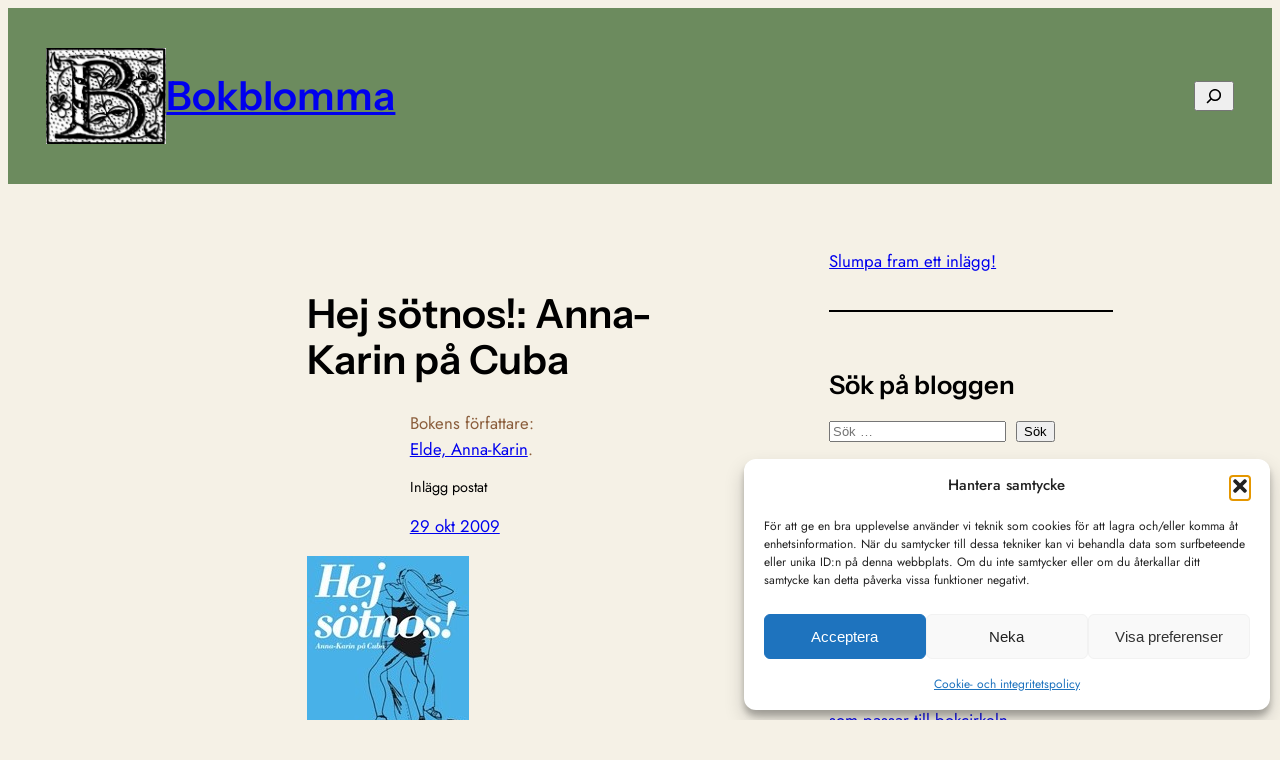

--- FILE ---
content_type: text/html; charset=UTF-8
request_url: https://www.bokblomma.com/358/elde-anna-karin/hej-soetnos
body_size: 50740
content:
<!DOCTYPE html>
<html lang="sv-SE">
<head>
	<meta charset="UTF-8" />
	<meta name="viewport" content="width=device-width, initial-scale=1" />
<meta name='robots' content='index, follow, max-image-preview:large, max-snippet:-1, max-video-preview:-1' />
<!-- Google tag (gtag.js) consent mode dataLayer added by Site Kit -->
<script id="google_gtagjs-js-consent-mode-data-layer">
window.dataLayer = window.dataLayer || [];function gtag(){dataLayer.push(arguments);}
gtag('consent', 'default', {"ad_personalization":"denied","ad_storage":"denied","ad_user_data":"denied","analytics_storage":"denied","functionality_storage":"denied","security_storage":"denied","personalization_storage":"denied","region":["AT","BE","BG","CH","CY","CZ","DE","DK","EE","ES","FI","FR","GB","GR","HR","HU","IE","IS","IT","LI","LT","LU","LV","MT","NL","NO","PL","PT","RO","SE","SI","SK"],"wait_for_update":500});
window._googlesitekitConsentCategoryMap = {"statistics":["analytics_storage"],"marketing":["ad_storage","ad_user_data","ad_personalization"],"functional":["functionality_storage","security_storage"],"preferences":["personalization_storage"]};
window._googlesitekitConsents = {"ad_personalization":"denied","ad_storage":"denied","ad_user_data":"denied","analytics_storage":"denied","functionality_storage":"denied","security_storage":"denied","personalization_storage":"denied","region":["AT","BE","BG","CH","CY","CZ","DE","DK","EE","ES","FI","FR","GB","GR","HR","HU","IE","IS","IT","LI","LT","LU","LV","MT","NL","NO","PL","PT","RO","SE","SI","SK"],"wait_for_update":500};
</script>
<!-- End Google tag (gtag.js) consent mode dataLayer added by Site Kit -->

	<!-- This site is optimized with the Yoast SEO plugin v26.8 - https://yoast.com/product/yoast-seo-wordpress/ -->
	<meta name="description" content="Hej sötnos!: Anna-Karin på Cuba &#8211;" />
	<link rel="canonical" href="https://www.bokblomma.com/358/elde-anna-karin/hej-soetnos" />
	<meta property="og:locale" content="sv_SE" />
	<meta property="og:type" content="article" />
	<meta property="og:title" content="Hej sötnos!: Anna-Karin på Cuba &#8211; Elde, Anna-Karin &#8211; Bokblomma" />
	<meta property="og:description" content="Hej sötnos!: Anna-Karin på Cuba &#8211;" />
	<meta property="og:url" content="https://www.bokblomma.com/358/elde-anna-karin/hej-soetnos" />
	<meta property="og:site_name" content="Bokblomma" />
	<meta property="article:publisher" content="http://www.facebook.com/bokblomma" />
	<meta property="article:author" content="http://www.facebook.com/bokblomma" />
	<meta property="article:published_time" content="2009-10-29T17:49:32+00:00" />
	<meta property="article:modified_time" content="2025-01-06T20:53:07+00:00" />
	<meta property="og:image" content="https://i0.wp.com/www.bokblomma.com/wp-content/uploads/2009/10/Hej-s%C3%B6tnos-Anna-Karin-Elde.jpg?fit=162%2C200&ssl=1" />
	<meta property="og:image:width" content="162" />
	<meta property="og:image:height" content="200" />
	<meta property="og:image:type" content="image/jpeg" />
	<meta name="author" content="Bokblomma" />
	<meta name="twitter:card" content="summary_large_image" />
	<meta name="twitter:label1" content="Skriven av" />
	<meta name="twitter:data1" content="Bokblomma" />
	<meta name="twitter:label2" content="Beräknad lästid" />
	<meta name="twitter:data2" content="1 minut" />
	<script type="application/ld+json" class="yoast-schema-graph">{"@context":"https://schema.org","@graph":[{"@type":"Article","@id":"https://www.bokblomma.com/358/elde-anna-karin/hej-soetnos#article","isPartOf":{"@id":"https://www.bokblomma.com/358/elde-anna-karin/hej-soetnos"},"author":{"name":"Bokblomma","@id":"https://www.bokblomma.com/#/schema/person/0bf127192282d56274775ea6d21d0759"},"headline":"Hej sötnos!: Anna-Karin på Cuba","datePublished":"2009-10-29T17:49:32+00:00","dateModified":"2025-01-06T20:53:07+00:00","mainEntityOfPage":{"@id":"https://www.bokblomma.com/358/elde-anna-karin/hej-soetnos"},"wordCount":201,"commentCount":1,"publisher":{"@id":"https://www.bokblomma.com/#organization"},"image":{"@id":"https://www.bokblomma.com/358/elde-anna-karin/hej-soetnos#primaryimage"},"thumbnailUrl":"https://i0.wp.com/www.bokblomma.com/wp-content/uploads/2009/10/Hej-s%C3%B6tnos-Anna-Karin-Elde.jpg?fit=162%2C200&ssl=1","keywords":["Dans","Illustrerat","Resor","Seriealbum","Svenska","Utläst"],"articleSection":["Elde, Anna-Karin"],"inLanguage":"sv-SE","potentialAction":[{"@type":"CommentAction","name":"Comment","target":["https://www.bokblomma.com/358/elde-anna-karin/hej-soetnos#respond"]}]},{"@type":"WebPage","@id":"https://www.bokblomma.com/358/elde-anna-karin/hej-soetnos","url":"https://www.bokblomma.com/358/elde-anna-karin/hej-soetnos","name":"Hej sötnos!: Anna-Karin på Cuba &#8211; Elde, Anna-Karin &#8211; Bokblomma","isPartOf":{"@id":"https://www.bokblomma.com/#website"},"primaryImageOfPage":{"@id":"https://www.bokblomma.com/358/elde-anna-karin/hej-soetnos#primaryimage"},"image":{"@id":"https://www.bokblomma.com/358/elde-anna-karin/hej-soetnos#primaryimage"},"thumbnailUrl":"https://i0.wp.com/www.bokblomma.com/wp-content/uploads/2009/10/Hej-s%C3%B6tnos-Anna-Karin-Elde.jpg?fit=162%2C200&ssl=1","datePublished":"2009-10-29T17:49:32+00:00","dateModified":"2025-01-06T20:53:07+00:00","description":"Hej sötnos!: Anna-Karin på Cuba &#8211;","breadcrumb":{"@id":"https://www.bokblomma.com/358/elde-anna-karin/hej-soetnos#breadcrumb"},"inLanguage":"sv-SE","potentialAction":[{"@type":"ReadAction","target":["https://www.bokblomma.com/358/elde-anna-karin/hej-soetnos"]}]},{"@type":"ImageObject","inLanguage":"sv-SE","@id":"https://www.bokblomma.com/358/elde-anna-karin/hej-soetnos#primaryimage","url":"https://i0.wp.com/www.bokblomma.com/wp-content/uploads/2009/10/Hej-s%C3%B6tnos-Anna-Karin-Elde.jpg?fit=162%2C200&ssl=1","contentUrl":"https://i0.wp.com/www.bokblomma.com/wp-content/uploads/2009/10/Hej-s%C3%B6tnos-Anna-Karin-Elde.jpg?fit=162%2C200&ssl=1","width":"162","height":"200"},{"@type":"BreadcrumbList","@id":"https://www.bokblomma.com/358/elde-anna-karin/hej-soetnos#breadcrumb","itemListElement":[{"@type":"ListItem","position":1,"name":"Hem","item":"https://www.bokblomma.com/"},{"@type":"ListItem","position":2,"name":"Elde, Anna-Karin","item":"https://www.bokblomma.com/category/elde-anna-karin"},{"@type":"ListItem","position":3,"name":"Hej sötnos!: Anna-Karin på Cuba"}]},{"@type":"WebSite","@id":"https://www.bokblomma.com/#website","url":"https://www.bokblomma.com/","name":"Bokblomma","description":"En blogg om de böcker jag läser: klassiker, noveller, romaner, spänningsromaner och andra böcker.","publisher":{"@id":"https://www.bokblomma.com/#organization"},"potentialAction":[{"@type":"SearchAction","target":{"@type":"EntryPoint","urlTemplate":"https://www.bokblomma.com/?s={search_term_string}"},"query-input":{"@type":"PropertyValueSpecification","valueRequired":true,"valueName":"search_term_string"}}],"inLanguage":"sv-SE"},{"@type":"Organization","@id":"https://www.bokblomma.com/#organization","name":"Bokblomma","url":"https://www.bokblomma.com/","logo":{"@type":"ImageObject","inLanguage":"sv-SE","@id":"https://www.bokblomma.com/#/schema/logo/image/","url":"https://i0.wp.com/www.bokblomma.com/wp-content/uploads/2015/08/ikon.jpg?fit=514%2C514&quality=89&ssl=1","contentUrl":"https://i0.wp.com/www.bokblomma.com/wp-content/uploads/2015/08/ikon.jpg?fit=514%2C514&quality=89&ssl=1","width":514,"height":514,"caption":"Bokblomma"},"image":{"@id":"https://www.bokblomma.com/#/schema/logo/image/"},"sameAs":["http://www.facebook.com/bokblomma","http://www.instagram.com/bokblomma"]},{"@type":"Person","@id":"https://www.bokblomma.com/#/schema/person/0bf127192282d56274775ea6d21d0759","name":"Bokblomma","image":{"@type":"ImageObject","inLanguage":"sv-SE","@id":"https://www.bokblomma.com/#/schema/person/image/","url":"https://secure.gravatar.com/avatar/48b25cb234fb33c5b13dd4e890fc4e058f9b6471b85420090c961473b36308d3?s=96&d=monsterid&r=g","contentUrl":"https://secure.gravatar.com/avatar/48b25cb234fb33c5b13dd4e890fc4e058f9b6471b85420090c961473b36308d3?s=96&d=monsterid&r=g","caption":"Bokblomma"},"description":"Har haft en bok pågående sedan jag lärde mig läsa för 30+ år sedan och har haft en offentlig bokdagbok, i form av denna blogg, sedan detta millenniums begynnelse. Läser högt och lågt ur de flesta genrer och har en särskild plats i hjärtat för noveller.","sameAs":["http://www.bokblomma.com","http://www.facebook.com/bokblomma","http://www.instagram.com/bokblomma"]}]}</script>
	<!-- / Yoast SEO plugin. -->


<title>Hej sötnos!: Anna-Karin på Cuba &#8211; Elde, Anna-Karin &#8211; Bokblomma</title>
<link rel='dns-prefetch' href='//stats.wp.com' />
<link rel='dns-prefetch' href='//secure.gravatar.com' />
<link rel='dns-prefetch' href='//www.googletagmanager.com' />
<link rel='dns-prefetch' href='//widgets.wp.com' />
<link rel='dns-prefetch' href='//s0.wp.com' />
<link rel='dns-prefetch' href='//0.gravatar.com' />
<link rel='dns-prefetch' href='//1.gravatar.com' />
<link rel='dns-prefetch' href='//2.gravatar.com' />
<link rel='dns-prefetch' href='//jetpack.wordpress.com' />
<link rel='dns-prefetch' href='//public-api.wordpress.com' />
<link rel='preconnect' href='//c0.wp.com' />
<link rel='preconnect' href='//i0.wp.com' />
<style id='wp-img-auto-sizes-contain-inline-css'>
img:is([sizes=auto i],[sizes^="auto," i]){contain-intrinsic-size:3000px 1500px}
/*# sourceURL=wp-img-auto-sizes-contain-inline-css */
</style>
<link rel='stylesheet' id='jetpack_related-posts-css' href='https://c0.wp.com/p/jetpack/15.4/modules/related-posts/related-posts.css' media='all' />
<style id='wp-block-site-logo-inline-css'>
.wp-block-site-logo{box-sizing:border-box;line-height:0}.wp-block-site-logo a{display:inline-block;line-height:0}.wp-block-site-logo.is-default-size img{height:auto;width:120px}.wp-block-site-logo img{height:auto;max-width:100%}.wp-block-site-logo a,.wp-block-site-logo img{border-radius:inherit}.wp-block-site-logo.aligncenter{margin-left:auto;margin-right:auto;text-align:center}:root :where(.wp-block-site-logo.is-style-rounded){border-radius:9999px}
/*# sourceURL=https://www.bokblomma.com/wp-includes/blocks/site-logo/style.min.css */
</style>
<style id='wp-block-site-title-inline-css'>
.wp-block-site-title{box-sizing:border-box}.wp-block-site-title :where(a){color:inherit;font-family:inherit;font-size:inherit;font-style:inherit;font-weight:inherit;letter-spacing:inherit;line-height:inherit;text-decoration:inherit}
/*# sourceURL=https://www.bokblomma.com/wp-includes/blocks/site-title/style.min.css */
</style>
<style id='wp-block-group-inline-css'>
.wp-block-group{box-sizing:border-box}:where(.wp-block-group.wp-block-group-is-layout-constrained){position:relative}
/*# sourceURL=https://www.bokblomma.com/wp-includes/blocks/group/style.min.css */
</style>
<style id='wp-block-search-inline-css'>
.wp-block-search__button{margin-left:10px;word-break:normal}.wp-block-search__button.has-icon{line-height:0}.wp-block-search__button svg{height:1.25em;min-height:24px;min-width:24px;width:1.25em;fill:currentColor;vertical-align:text-bottom}:where(.wp-block-search__button){border:1px solid #ccc;padding:6px 10px}.wp-block-search__inside-wrapper{display:flex;flex:auto;flex-wrap:nowrap;max-width:100%}.wp-block-search__label{width:100%}.wp-block-search.wp-block-search__button-only .wp-block-search__button{box-sizing:border-box;display:flex;flex-shrink:0;justify-content:center;margin-left:0;max-width:100%}.wp-block-search.wp-block-search__button-only .wp-block-search__inside-wrapper{min-width:0!important;transition-property:width}.wp-block-search.wp-block-search__button-only .wp-block-search__input{flex-basis:100%;transition-duration:.3s}.wp-block-search.wp-block-search__button-only.wp-block-search__searchfield-hidden,.wp-block-search.wp-block-search__button-only.wp-block-search__searchfield-hidden .wp-block-search__inside-wrapper{overflow:hidden}.wp-block-search.wp-block-search__button-only.wp-block-search__searchfield-hidden .wp-block-search__input{border-left-width:0!important;border-right-width:0!important;flex-basis:0;flex-grow:0;margin:0;min-width:0!important;padding-left:0!important;padding-right:0!important;width:0!important}:where(.wp-block-search__input){appearance:none;border:1px solid #949494;flex-grow:1;font-family:inherit;font-size:inherit;font-style:inherit;font-weight:inherit;letter-spacing:inherit;line-height:inherit;margin-left:0;margin-right:0;min-width:3rem;padding:8px;text-decoration:unset!important;text-transform:inherit}:where(.wp-block-search__button-inside .wp-block-search__inside-wrapper){background-color:#fff;border:1px solid #949494;box-sizing:border-box;padding:4px}:where(.wp-block-search__button-inside .wp-block-search__inside-wrapper) .wp-block-search__input{border:none;border-radius:0;padding:0 4px}:where(.wp-block-search__button-inside .wp-block-search__inside-wrapper) .wp-block-search__input:focus{outline:none}:where(.wp-block-search__button-inside .wp-block-search__inside-wrapper) :where(.wp-block-search__button){padding:4px 8px}.wp-block-search.aligncenter .wp-block-search__inside-wrapper{margin:auto}.wp-block[data-align=right] .wp-block-search.wp-block-search__button-only .wp-block-search__inside-wrapper{float:right}
/*# sourceURL=https://www.bokblomma.com/wp-includes/blocks/search/style.min.css */
</style>
<style id='wp-block-post-title-inline-css'>
.wp-block-post-title{box-sizing:border-box;word-break:break-word}.wp-block-post-title :where(a){display:inline-block;font-family:inherit;font-size:inherit;font-style:inherit;font-weight:inherit;letter-spacing:inherit;line-height:inherit;text-decoration:inherit}
/*# sourceURL=https://www.bokblomma.com/wp-includes/blocks/post-title/style.min.css */
</style>
<style id='wp-block-post-terms-inline-css'>
.wp-block-post-terms{box-sizing:border-box}.wp-block-post-terms .wp-block-post-terms__separator{white-space:pre-wrap}

				.is-style-pill a,
				.is-style-pill span:not([class], [data-rich-text-placeholder]) {
					display: inline-block;
					background-color: var(--wp--preset--color--base-2);
					padding: 0.375rem 0.875rem;
					border-radius: var(--wp--preset--spacing--20);
				}

				.is-style-pill a:hover {
					background-color: var(--wp--preset--color--contrast-3);
				}
/*# sourceURL=wp-block-post-terms-inline-css */
</style>
<style id='wp-block-paragraph-inline-css'>
.is-small-text{font-size:.875em}.is-regular-text{font-size:1em}.is-large-text{font-size:2.25em}.is-larger-text{font-size:3em}.has-drop-cap:not(:focus):first-letter{float:left;font-size:8.4em;font-style:normal;font-weight:100;line-height:.68;margin:.05em .1em 0 0;text-transform:uppercase}body.rtl .has-drop-cap:not(:focus):first-letter{float:none;margin-left:.1em}p.has-drop-cap.has-background{overflow:hidden}:root :where(p.has-background){padding:1.25em 2.375em}:where(p.has-text-color:not(.has-link-color)) a{color:inherit}p.has-text-align-left[style*="writing-mode:vertical-lr"],p.has-text-align-right[style*="writing-mode:vertical-rl"]{rotate:180deg}
/*# sourceURL=https://www.bokblomma.com/wp-includes/blocks/paragraph/style.min.css */
</style>
<style id='wp-block-post-date-inline-css'>
.wp-block-post-date{box-sizing:border-box}
/*# sourceURL=https://www.bokblomma.com/wp-includes/blocks/post-date/style.min.css */
</style>
<style id='wp-block-post-featured-image-inline-css'>
.wp-block-post-featured-image{margin-left:0;margin-right:0}.wp-block-post-featured-image a{display:block;height:100%}.wp-block-post-featured-image :where(img){box-sizing:border-box;height:auto;max-width:100%;vertical-align:bottom;width:100%}.wp-block-post-featured-image.alignfull img,.wp-block-post-featured-image.alignwide img{width:100%}.wp-block-post-featured-image .wp-block-post-featured-image__overlay.has-background-dim{background-color:#000;inset:0;position:absolute}.wp-block-post-featured-image{position:relative}.wp-block-post-featured-image .wp-block-post-featured-image__overlay.has-background-gradient{background-color:initial}.wp-block-post-featured-image .wp-block-post-featured-image__overlay.has-background-dim-0{opacity:0}.wp-block-post-featured-image .wp-block-post-featured-image__overlay.has-background-dim-10{opacity:.1}.wp-block-post-featured-image .wp-block-post-featured-image__overlay.has-background-dim-20{opacity:.2}.wp-block-post-featured-image .wp-block-post-featured-image__overlay.has-background-dim-30{opacity:.3}.wp-block-post-featured-image .wp-block-post-featured-image__overlay.has-background-dim-40{opacity:.4}.wp-block-post-featured-image .wp-block-post-featured-image__overlay.has-background-dim-50{opacity:.5}.wp-block-post-featured-image .wp-block-post-featured-image__overlay.has-background-dim-60{opacity:.6}.wp-block-post-featured-image .wp-block-post-featured-image__overlay.has-background-dim-70{opacity:.7}.wp-block-post-featured-image .wp-block-post-featured-image__overlay.has-background-dim-80{opacity:.8}.wp-block-post-featured-image .wp-block-post-featured-image__overlay.has-background-dim-90{opacity:.9}.wp-block-post-featured-image .wp-block-post-featured-image__overlay.has-background-dim-100{opacity:1}.wp-block-post-featured-image:where(.alignleft,.alignright){width:100%}
/*# sourceURL=https://www.bokblomma.com/wp-includes/blocks/post-featured-image/style.min.css */
</style>
<style id='wp-block-post-content-inline-css'>
.wp-block-post-content{display:flow-root}
/*# sourceURL=https://www.bokblomma.com/wp-includes/blocks/post-content/style.min.css */
</style>
<style id='wp-block-spacer-inline-css'>
.wp-block-spacer{clear:both}
/*# sourceURL=https://www.bokblomma.com/wp-includes/blocks/spacer/style.min.css */
</style>
<style id='wp-block-separator-inline-css'>
@charset "UTF-8";.wp-block-separator{border:none;border-top:2px solid}:root :where(.wp-block-separator.is-style-dots){height:auto;line-height:1;text-align:center}:root :where(.wp-block-separator.is-style-dots):before{color:currentColor;content:"···";font-family:serif;font-size:1.5em;letter-spacing:2em;padding-left:2em}.wp-block-separator.is-style-dots{background:none!important;border:none!important}
/*# sourceURL=https://www.bokblomma.com/wp-includes/blocks/separator/style.min.css */
</style>
<style id='wp-block-heading-inline-css'>
h1:where(.wp-block-heading).has-background,h2:where(.wp-block-heading).has-background,h3:where(.wp-block-heading).has-background,h4:where(.wp-block-heading).has-background,h5:where(.wp-block-heading).has-background,h6:where(.wp-block-heading).has-background{padding:1.25em 2.375em}h1.has-text-align-left[style*=writing-mode]:where([style*=vertical-lr]),h1.has-text-align-right[style*=writing-mode]:where([style*=vertical-rl]),h2.has-text-align-left[style*=writing-mode]:where([style*=vertical-lr]),h2.has-text-align-right[style*=writing-mode]:where([style*=vertical-rl]),h3.has-text-align-left[style*=writing-mode]:where([style*=vertical-lr]),h3.has-text-align-right[style*=writing-mode]:where([style*=vertical-rl]),h4.has-text-align-left[style*=writing-mode]:where([style*=vertical-lr]),h4.has-text-align-right[style*=writing-mode]:where([style*=vertical-rl]),h5.has-text-align-left[style*=writing-mode]:where([style*=vertical-lr]),h5.has-text-align-right[style*=writing-mode]:where([style*=vertical-rl]),h6.has-text-align-left[style*=writing-mode]:where([style*=vertical-lr]),h6.has-text-align-right[style*=writing-mode]:where([style*=vertical-rl]){rotate:180deg}

				.is-style-asterisk:before {
					content: '';
					width: 1.5rem;
					height: 3rem;
					background: var(--wp--preset--color--contrast-2, currentColor);
					clip-path: path('M11.93.684v8.039l5.633-5.633 1.216 1.23-5.66 5.66h8.04v1.737H13.2l5.701 5.701-1.23 1.23-5.742-5.742V21h-1.737v-8.094l-5.77 5.77-1.23-1.217 5.743-5.742H.842V9.98h8.162l-5.701-5.7 1.23-1.231 5.66 5.66V.684h1.737Z');
					display: block;
				}

				/* Hide the asterisk if the heading has no content, to avoid using empty headings to display the asterisk only, which is an A11Y issue */
				.is-style-asterisk:empty:before {
					content: none;
				}

				.is-style-asterisk:-moz-only-whitespace:before {
					content: none;
				}

				.is-style-asterisk.has-text-align-center:before {
					margin: 0 auto;
				}

				.is-style-asterisk.has-text-align-right:before {
					margin-left: auto;
				}

				.rtl .is-style-asterisk.has-text-align-left:before {
					margin-right: auto;
				}
/*# sourceURL=wp-block-heading-inline-css */
</style>
<style id='wp-block-avatar-inline-css'>
.wp-block-avatar{line-height:0}.wp-block-avatar,.wp-block-avatar img{box-sizing:border-box}.wp-block-avatar.aligncenter{text-align:center}
/*# sourceURL=https://www.bokblomma.com/wp-includes/blocks/avatar/style.min.css */
</style>
<style id='wp-block-comment-author-name-inline-css'>
.wp-block-comment-author-name{box-sizing:border-box}
/*# sourceURL=https://www.bokblomma.com/wp-includes/blocks/comment-author-name/style.min.css */
</style>
<style id='wp-block-comment-date-inline-css'>
.wp-block-comment-date{box-sizing:border-box}
/*# sourceURL=https://www.bokblomma.com/wp-includes/blocks/comment-date/style.min.css */
</style>
<style id='wp-block-comment-content-inline-css'>
.comment-awaiting-moderation{display:block;font-size:.875em;line-height:1.5}.wp-block-comment-content{box-sizing:border-box}
/*# sourceURL=https://www.bokblomma.com/wp-includes/blocks/comment-content/style.min.css */
</style>
<style id='wp-block-comment-reply-link-inline-css'>
.wp-block-comment-reply-link{box-sizing:border-box}
/*# sourceURL=https://www.bokblomma.com/wp-includes/blocks/comment-reply-link/style.min.css */
</style>
<style id='wp-block-comment-template-inline-css'>
.wp-block-comment-template{box-sizing:border-box;list-style:none;margin-bottom:0;max-width:100%;padding:0}.wp-block-comment-template li{clear:both}.wp-block-comment-template ol{list-style:none;margin-bottom:0;max-width:100%;padding-left:2rem}.wp-block-comment-template.alignleft{float:left}.wp-block-comment-template.aligncenter{margin-left:auto;margin-right:auto;width:fit-content}.wp-block-comment-template.alignright{float:right}
/*# sourceURL=https://www.bokblomma.com/wp-includes/blocks/comment-template/style.min.css */
</style>
<style id='wp-block-post-comments-form-inline-css'>
:where(.wp-block-post-comments-form input:not([type=submit])),:where(.wp-block-post-comments-form textarea){border:1px solid #949494;font-family:inherit;font-size:1em}:where(.wp-block-post-comments-form input:where(:not([type=submit]):not([type=checkbox]))),:where(.wp-block-post-comments-form textarea){padding:calc(.667em + 2px)}.wp-block-post-comments-form{box-sizing:border-box}.wp-block-post-comments-form[style*=font-weight] :where(.comment-reply-title){font-weight:inherit}.wp-block-post-comments-form[style*=font-family] :where(.comment-reply-title){font-family:inherit}.wp-block-post-comments-form[class*=-font-size] :where(.comment-reply-title),.wp-block-post-comments-form[style*=font-size] :where(.comment-reply-title){font-size:inherit}.wp-block-post-comments-form[style*=line-height] :where(.comment-reply-title){line-height:inherit}.wp-block-post-comments-form[style*=font-style] :where(.comment-reply-title){font-style:inherit}.wp-block-post-comments-form[style*=letter-spacing] :where(.comment-reply-title){letter-spacing:inherit}.wp-block-post-comments-form :where(input[type=submit]){box-shadow:none;cursor:pointer;display:inline-block;overflow-wrap:break-word;text-align:center}.wp-block-post-comments-form .comment-form input:not([type=submit]):not([type=checkbox]):not([type=hidden]),.wp-block-post-comments-form .comment-form textarea{box-sizing:border-box;display:block;width:100%}.wp-block-post-comments-form .comment-form-author label,.wp-block-post-comments-form .comment-form-email label,.wp-block-post-comments-form .comment-form-url label{display:block;margin-bottom:.25em}.wp-block-post-comments-form .comment-form-cookies-consent{display:flex;gap:.25em}.wp-block-post-comments-form .comment-form-cookies-consent #wp-comment-cookies-consent{margin-top:.35em}.wp-block-post-comments-form .comment-reply-title{margin-bottom:0}.wp-block-post-comments-form .comment-reply-title :where(small){font-size:var(--wp--preset--font-size--medium,smaller);margin-left:.5em}
/*# sourceURL=https://www.bokblomma.com/wp-includes/blocks/post-comments-form/style.min.css */
</style>
<style id='wp-block-buttons-inline-css'>
.wp-block-buttons{box-sizing:border-box}.wp-block-buttons.is-vertical{flex-direction:column}.wp-block-buttons.is-vertical>.wp-block-button:last-child{margin-bottom:0}.wp-block-buttons>.wp-block-button{display:inline-block;margin:0}.wp-block-buttons.is-content-justification-left{justify-content:flex-start}.wp-block-buttons.is-content-justification-left.is-vertical{align-items:flex-start}.wp-block-buttons.is-content-justification-center{justify-content:center}.wp-block-buttons.is-content-justification-center.is-vertical{align-items:center}.wp-block-buttons.is-content-justification-right{justify-content:flex-end}.wp-block-buttons.is-content-justification-right.is-vertical{align-items:flex-end}.wp-block-buttons.is-content-justification-space-between{justify-content:space-between}.wp-block-buttons.aligncenter{text-align:center}.wp-block-buttons:not(.is-content-justification-space-between,.is-content-justification-right,.is-content-justification-left,.is-content-justification-center) .wp-block-button.aligncenter{margin-left:auto;margin-right:auto;width:100%}.wp-block-buttons[style*=text-decoration] .wp-block-button,.wp-block-buttons[style*=text-decoration] .wp-block-button__link{text-decoration:inherit}.wp-block-buttons.has-custom-font-size .wp-block-button__link{font-size:inherit}.wp-block-buttons .wp-block-button__link{width:100%}.wp-block-button.aligncenter{text-align:center}
/*# sourceURL=https://www.bokblomma.com/wp-includes/blocks/buttons/style.min.css */
</style>
<style id='wp-block-button-inline-css'>
.wp-block-button__link{align-content:center;box-sizing:border-box;cursor:pointer;display:inline-block;height:100%;text-align:center;word-break:break-word}.wp-block-button__link.aligncenter{text-align:center}.wp-block-button__link.alignright{text-align:right}:where(.wp-block-button__link){border-radius:9999px;box-shadow:none;padding:calc(.667em + 2px) calc(1.333em + 2px);text-decoration:none}.wp-block-button[style*=text-decoration] .wp-block-button__link{text-decoration:inherit}.wp-block-buttons>.wp-block-button.has-custom-width{max-width:none}.wp-block-buttons>.wp-block-button.has-custom-width .wp-block-button__link{width:100%}.wp-block-buttons>.wp-block-button.has-custom-font-size .wp-block-button__link{font-size:inherit}.wp-block-buttons>.wp-block-button.wp-block-button__width-25{width:calc(25% - var(--wp--style--block-gap, .5em)*.75)}.wp-block-buttons>.wp-block-button.wp-block-button__width-50{width:calc(50% - var(--wp--style--block-gap, .5em)*.5)}.wp-block-buttons>.wp-block-button.wp-block-button__width-75{width:calc(75% - var(--wp--style--block-gap, .5em)*.25)}.wp-block-buttons>.wp-block-button.wp-block-button__width-100{flex-basis:100%;width:100%}.wp-block-buttons.is-vertical>.wp-block-button.wp-block-button__width-25{width:25%}.wp-block-buttons.is-vertical>.wp-block-button.wp-block-button__width-50{width:50%}.wp-block-buttons.is-vertical>.wp-block-button.wp-block-button__width-75{width:75%}.wp-block-button.is-style-squared,.wp-block-button__link.wp-block-button.is-style-squared{border-radius:0}.wp-block-button.no-border-radius,.wp-block-button__link.no-border-radius{border-radius:0!important}:root :where(.wp-block-button .wp-block-button__link.is-style-outline),:root :where(.wp-block-button.is-style-outline>.wp-block-button__link){border:2px solid;padding:.667em 1.333em}:root :where(.wp-block-button .wp-block-button__link.is-style-outline:not(.has-text-color)),:root :where(.wp-block-button.is-style-outline>.wp-block-button__link:not(.has-text-color)){color:currentColor}:root :where(.wp-block-button .wp-block-button__link.is-style-outline:not(.has-background)),:root :where(.wp-block-button.is-style-outline>.wp-block-button__link:not(.has-background)){background-color:initial;background-image:none}
/*# sourceURL=https://www.bokblomma.com/wp-includes/blocks/button/style.min.css */
</style>
<style id='wp-block-comments-inline-css'>
.wp-block-post-comments{box-sizing:border-box}.wp-block-post-comments .alignleft{float:left}.wp-block-post-comments .alignright{float:right}.wp-block-post-comments .navigation:after{clear:both;content:"";display:table}.wp-block-post-comments .commentlist{clear:both;list-style:none;margin:0;padding:0}.wp-block-post-comments .commentlist .comment{min-height:2.25em;padding-left:3.25em}.wp-block-post-comments .commentlist .comment p{font-size:1em;line-height:1.8;margin:1em 0}.wp-block-post-comments .commentlist .children{list-style:none;margin:0;padding:0}.wp-block-post-comments .comment-author{line-height:1.5}.wp-block-post-comments .comment-author .avatar{border-radius:1.5em;display:block;float:left;height:2.5em;margin-right:.75em;margin-top:.5em;width:2.5em}.wp-block-post-comments .comment-author cite{font-style:normal}.wp-block-post-comments .comment-meta{font-size:.875em;line-height:1.5}.wp-block-post-comments .comment-meta b{font-weight:400}.wp-block-post-comments .comment-meta .comment-awaiting-moderation{display:block;margin-bottom:1em;margin-top:1em}.wp-block-post-comments .comment-body .commentmetadata{font-size:.875em}.wp-block-post-comments .comment-form-author label,.wp-block-post-comments .comment-form-comment label,.wp-block-post-comments .comment-form-email label,.wp-block-post-comments .comment-form-url label{display:block;margin-bottom:.25em}.wp-block-post-comments .comment-form input:not([type=submit]):not([type=checkbox]),.wp-block-post-comments .comment-form textarea{box-sizing:border-box;display:block;width:100%}.wp-block-post-comments .comment-form-cookies-consent{display:flex;gap:.25em}.wp-block-post-comments .comment-form-cookies-consent #wp-comment-cookies-consent{margin-top:.35em}.wp-block-post-comments .comment-reply-title{margin-bottom:0}.wp-block-post-comments .comment-reply-title :where(small){font-size:var(--wp--preset--font-size--medium,smaller);margin-left:.5em}.wp-block-post-comments .reply{font-size:.875em;margin-bottom:1.4em}.wp-block-post-comments input:not([type=submit]),.wp-block-post-comments textarea{border:1px solid #949494;font-family:inherit;font-size:1em}.wp-block-post-comments input:not([type=submit]):not([type=checkbox]),.wp-block-post-comments textarea{padding:calc(.667em + 2px)}:where(.wp-block-post-comments input[type=submit]){border:none}.wp-block-comments{box-sizing:border-box}
/*# sourceURL=https://www.bokblomma.com/wp-includes/blocks/comments/style.min.css */
</style>
<style id='wp-block-post-navigation-link-inline-css'>
.wp-block-post-navigation-link .wp-block-post-navigation-link__arrow-previous{display:inline-block;margin-right:1ch}.wp-block-post-navigation-link .wp-block-post-navigation-link__arrow-previous:not(.is-arrow-chevron){transform:scaleX(1)}.wp-block-post-navigation-link .wp-block-post-navigation-link__arrow-next{display:inline-block;margin-left:1ch}.wp-block-post-navigation-link .wp-block-post-navigation-link__arrow-next:not(.is-arrow-chevron){transform:scaleX(1)}.wp-block-post-navigation-link.has-text-align-left[style*="writing-mode: vertical-lr"],.wp-block-post-navigation-link.has-text-align-right[style*="writing-mode: vertical-rl"]{rotate:180deg}
/*# sourceURL=https://www.bokblomma.com/wp-includes/blocks/post-navigation-link/style.min.css */
</style>
<style id='twentytwentyfour-button-style-outline-inline-css'>
.wp-block-button.is-style-outline
	> .wp-block-button__link:not(.has-text-color, .has-background):hover {
	background-color: var(--wp--preset--color--contrast-2, var(--wp--preset--color--contrast, transparent));
	color: var(--wp--preset--color--base);
	border-color: var(--wp--preset--color--contrast-2, var(--wp--preset--color--contrast, currentColor));
}

/*# sourceURL=https://www.bokblomma.com/wp-content/themes/twentytwentyfour/assets/css/button-outline.css */
</style>
<style id='jetpack-block-top-posts-inline-css'>
.wp-block-jetpack-top-posts{margin-bottom:1.5em}.wp-block-jetpack-top-posts img{width:100%}.wp-block-jetpack-top-posts span{display:block;word-wrap:break-word}.wp-block-jetpack-top-posts.is-list-layout .jetpack-top-posts-item{margin-bottom:1.5em}.wp-block-jetpack-top-posts.is-grid-layout .jetpack-top-posts-wrapper{align-items:flex-start;display:grid;gap:16px 12px;grid:auto/repeat(6,1fr)}@media only screen and (max-width:600px){.wp-block-jetpack-top-posts.is-grid-layout .jetpack-top-posts-wrapper{display:block}.wp-block-jetpack-top-posts.is-grid-layout .jetpack-top-posts-wrapper .jetpack-top-posts-mock-thumbnail{display:none}.wp-block-jetpack-top-posts.is-grid-layout .jetpack-top-posts-wrapper .jetpack-top-posts-item{margin-bottom:1.5em}}.wp-block-jetpack-top-posts.is-grid-layout .jetpack-top-posts-mock-thumbnail{background-color:#f0f0f0;height:0;padding-bottom:75%;position:relative;width:100%}.wp-block-jetpack-top-posts.is-grid-layout .jetpack-top-posts-thumbnail{aspect-ratio:4/3;height:auto;max-width:100%;object-fit:cover}.wp-block-jetpack-top-posts.is-grid-layout .jetpack-top-posts-item{grid-column:span 2}.wp-block-jetpack-top-posts.is-grid-layout[data-item-count="2"] .jetpack-top-posts-item,.wp-block-jetpack-top-posts.is-grid-layout[data-item-count="4"] .jetpack-top-posts-item,.wp-block-jetpack-top-posts.is-grid-layout[data-item-count="5"] .jetpack-top-posts-item:nth-child(5n),.wp-block-jetpack-top-posts.is-grid-layout[data-item-count="5"] .jetpack-top-posts-item:nth-child(5n-1),.wp-block-jetpack-top-posts.is-grid-layout[data-item-count="7"] .jetpack-top-posts-item:nth-child(5n),.wp-block-jetpack-top-posts.is-grid-layout[data-item-count="7"] .jetpack-top-posts-item:nth-child(5n-1),.wp-block-jetpack-top-posts.is-grid-layout[data-item-count="7"] .jetpack-top-posts-item:nth-child(7n),.wp-block-jetpack-top-posts.is-grid-layout[data-item-count="7"] .jetpack-top-posts-item:nth-child(7n-1){grid-column:span 3}
/*# sourceURL=https://www.bokblomma.com/wp-content/plugins/jetpack/_inc/blocks/top-posts/view.css?minify=false */
</style>
<style id='wp-block-categories-inline-css'>
.wp-block-categories{box-sizing:border-box}.wp-block-categories.alignleft{margin-right:2em}.wp-block-categories.alignright{margin-left:2em}.wp-block-categories.wp-block-categories-dropdown.aligncenter{text-align:center}.wp-block-categories .wp-block-categories__label{display:block;width:100%}
/*# sourceURL=https://www.bokblomma.com/wp-includes/blocks/categories/style.min.css */
</style>
<style id='wp-block-tag-cloud-inline-css'>
.wp-block-tag-cloud{box-sizing:border-box}.wp-block-tag-cloud.aligncenter{justify-content:center;text-align:center}.wp-block-tag-cloud a{display:inline-block;margin-right:5px}.wp-block-tag-cloud span{display:inline-block;margin-left:5px;text-decoration:none}:root :where(.wp-block-tag-cloud.is-style-outline){display:flex;flex-wrap:wrap;gap:1ch}:root :where(.wp-block-tag-cloud.is-style-outline a){border:1px solid;font-size:unset!important;margin-right:0;padding:1ch 2ch;text-decoration:none!important}
/*# sourceURL=https://www.bokblomma.com/wp-includes/blocks/tag-cloud/style.min.css */
</style>
<style id='wp-block-archives-inline-css'>
.wp-block-archives{box-sizing:border-box}.wp-block-archives-dropdown label{display:block}
/*# sourceURL=https://www.bokblomma.com/wp-includes/blocks/archives/style.min.css */
</style>
<style id='wp-block-latest-comments-inline-css'>
ol.wp-block-latest-comments{box-sizing:border-box;margin-left:0}:where(.wp-block-latest-comments:not([style*=line-height] .wp-block-latest-comments__comment)){line-height:1.1}:where(.wp-block-latest-comments:not([style*=line-height] .wp-block-latest-comments__comment-excerpt p)){line-height:1.8}.has-dates :where(.wp-block-latest-comments:not([style*=line-height])),.has-excerpts :where(.wp-block-latest-comments:not([style*=line-height])){line-height:1.5}.wp-block-latest-comments .wp-block-latest-comments{padding-left:0}.wp-block-latest-comments__comment{list-style:none;margin-bottom:1em}.has-avatars .wp-block-latest-comments__comment{list-style:none;min-height:2.25em}.has-avatars .wp-block-latest-comments__comment .wp-block-latest-comments__comment-excerpt,.has-avatars .wp-block-latest-comments__comment .wp-block-latest-comments__comment-meta{margin-left:3.25em}.wp-block-latest-comments__comment-excerpt p{font-size:.875em;margin:.36em 0 1.4em}.wp-block-latest-comments__comment-date{display:block;font-size:.75em}.wp-block-latest-comments .avatar,.wp-block-latest-comments__comment-avatar{border-radius:1.5em;display:block;float:left;height:2.5em;margin-right:.75em;width:2.5em}.wp-block-latest-comments[class*=-font-size] a,.wp-block-latest-comments[style*=font-size] a{font-size:inherit}
/*# sourceURL=https://www.bokblomma.com/wp-includes/blocks/latest-comments/style.min.css */
</style>
<style id='wp-block-columns-inline-css'>
.wp-block-columns{box-sizing:border-box;display:flex;flex-wrap:wrap!important}@media (min-width:782px){.wp-block-columns{flex-wrap:nowrap!important}}.wp-block-columns{align-items:normal!important}.wp-block-columns.are-vertically-aligned-top{align-items:flex-start}.wp-block-columns.are-vertically-aligned-center{align-items:center}.wp-block-columns.are-vertically-aligned-bottom{align-items:flex-end}@media (max-width:781px){.wp-block-columns:not(.is-not-stacked-on-mobile)>.wp-block-column{flex-basis:100%!important}}@media (min-width:782px){.wp-block-columns:not(.is-not-stacked-on-mobile)>.wp-block-column{flex-basis:0;flex-grow:1}.wp-block-columns:not(.is-not-stacked-on-mobile)>.wp-block-column[style*=flex-basis]{flex-grow:0}}.wp-block-columns.is-not-stacked-on-mobile{flex-wrap:nowrap!important}.wp-block-columns.is-not-stacked-on-mobile>.wp-block-column{flex-basis:0;flex-grow:1}.wp-block-columns.is-not-stacked-on-mobile>.wp-block-column[style*=flex-basis]{flex-grow:0}:where(.wp-block-columns){margin-bottom:1.75em}:where(.wp-block-columns.has-background){padding:1.25em 2.375em}.wp-block-column{flex-grow:1;min-width:0;overflow-wrap:break-word;word-break:break-word}.wp-block-column.is-vertically-aligned-top{align-self:flex-start}.wp-block-column.is-vertically-aligned-center{align-self:center}.wp-block-column.is-vertically-aligned-bottom{align-self:flex-end}.wp-block-column.is-vertically-aligned-stretch{align-self:stretch}.wp-block-column.is-vertically-aligned-bottom,.wp-block-column.is-vertically-aligned-center,.wp-block-column.is-vertically-aligned-top{width:100%}
/*# sourceURL=https://www.bokblomma.com/wp-includes/blocks/columns/style.min.css */
</style>
<style id='wp-block-site-tagline-inline-css'>
.wp-block-site-tagline{box-sizing:border-box}
/*# sourceURL=https://www.bokblomma.com/wp-includes/blocks/site-tagline/style.min.css */
</style>
<style id='wp-block-navigation-link-inline-css'>
.wp-block-navigation .wp-block-navigation-item__label{overflow-wrap:break-word}.wp-block-navigation .wp-block-navigation-item__description{display:none}.link-ui-tools{outline:1px solid #f0f0f0;padding:8px}.link-ui-block-inserter{padding-top:8px}.link-ui-block-inserter__back{margin-left:8px;text-transform:uppercase}

				.is-style-arrow-link .wp-block-navigation-item__label:after {
					content: "\2197";
					padding-inline-start: 0.25rem;
					vertical-align: middle;
					text-decoration: none;
					display: inline-block;
				}
/*# sourceURL=wp-block-navigation-link-inline-css */
</style>
<link rel='stylesheet' id='wp-block-navigation-css' href='https://c0.wp.com/c/6.9/wp-includes/blocks/navigation/style.min.css' media='all' />
<style id='wp-emoji-styles-inline-css'>

	img.wp-smiley, img.emoji {
		display: inline !important;
		border: none !important;
		box-shadow: none !important;
		height: 1em !important;
		width: 1em !important;
		margin: 0 0.07em !important;
		vertical-align: -0.1em !important;
		background: none !important;
		padding: 0 !important;
	}
/*# sourceURL=wp-emoji-styles-inline-css */
</style>
<style id='wp-block-library-inline-css'>
:root{--wp-block-synced-color:#7a00df;--wp-block-synced-color--rgb:122,0,223;--wp-bound-block-color:var(--wp-block-synced-color);--wp-editor-canvas-background:#ddd;--wp-admin-theme-color:#007cba;--wp-admin-theme-color--rgb:0,124,186;--wp-admin-theme-color-darker-10:#006ba1;--wp-admin-theme-color-darker-10--rgb:0,107,160.5;--wp-admin-theme-color-darker-20:#005a87;--wp-admin-theme-color-darker-20--rgb:0,90,135;--wp-admin-border-width-focus:2px}@media (min-resolution:192dpi){:root{--wp-admin-border-width-focus:1.5px}}.wp-element-button{cursor:pointer}:root .has-very-light-gray-background-color{background-color:#eee}:root .has-very-dark-gray-background-color{background-color:#313131}:root .has-very-light-gray-color{color:#eee}:root .has-very-dark-gray-color{color:#313131}:root .has-vivid-green-cyan-to-vivid-cyan-blue-gradient-background{background:linear-gradient(135deg,#00d084,#0693e3)}:root .has-purple-crush-gradient-background{background:linear-gradient(135deg,#34e2e4,#4721fb 50%,#ab1dfe)}:root .has-hazy-dawn-gradient-background{background:linear-gradient(135deg,#faaca8,#dad0ec)}:root .has-subdued-olive-gradient-background{background:linear-gradient(135deg,#fafae1,#67a671)}:root .has-atomic-cream-gradient-background{background:linear-gradient(135deg,#fdd79a,#004a59)}:root .has-nightshade-gradient-background{background:linear-gradient(135deg,#330968,#31cdcf)}:root .has-midnight-gradient-background{background:linear-gradient(135deg,#020381,#2874fc)}:root{--wp--preset--font-size--normal:16px;--wp--preset--font-size--huge:42px}.has-regular-font-size{font-size:1em}.has-larger-font-size{font-size:2.625em}.has-normal-font-size{font-size:var(--wp--preset--font-size--normal)}.has-huge-font-size{font-size:var(--wp--preset--font-size--huge)}.has-text-align-center{text-align:center}.has-text-align-left{text-align:left}.has-text-align-right{text-align:right}.has-fit-text{white-space:nowrap!important}#end-resizable-editor-section{display:none}.aligncenter{clear:both}.items-justified-left{justify-content:flex-start}.items-justified-center{justify-content:center}.items-justified-right{justify-content:flex-end}.items-justified-space-between{justify-content:space-between}.screen-reader-text{border:0;clip-path:inset(50%);height:1px;margin:-1px;overflow:hidden;padding:0;position:absolute;width:1px;word-wrap:normal!important}.screen-reader-text:focus{background-color:#ddd;clip-path:none;color:#444;display:block;font-size:1em;height:auto;left:5px;line-height:normal;padding:15px 23px 14px;text-decoration:none;top:5px;width:auto;z-index:100000}html :where(.has-border-color){border-style:solid}html :where([style*=border-top-color]){border-top-style:solid}html :where([style*=border-right-color]){border-right-style:solid}html :where([style*=border-bottom-color]){border-bottom-style:solid}html :where([style*=border-left-color]){border-left-style:solid}html :where([style*=border-width]){border-style:solid}html :where([style*=border-top-width]){border-top-style:solid}html :where([style*=border-right-width]){border-right-style:solid}html :where([style*=border-bottom-width]){border-bottom-style:solid}html :where([style*=border-left-width]){border-left-style:solid}html :where(img[class*=wp-image-]){height:auto;max-width:100%}:where(figure){margin:0 0 1em}html :where(.is-position-sticky){--wp-admin--admin-bar--position-offset:var(--wp-admin--admin-bar--height,0px)}@media screen and (max-width:600px){html :where(.is-position-sticky){--wp-admin--admin-bar--position-offset:0px}}
/*# sourceURL=/wp-includes/css/dist/block-library/common.min.css */
</style>
<style id='global-styles-inline-css'>
:root{--wp--preset--aspect-ratio--square: 1;--wp--preset--aspect-ratio--4-3: 4/3;--wp--preset--aspect-ratio--3-4: 3/4;--wp--preset--aspect-ratio--3-2: 3/2;--wp--preset--aspect-ratio--2-3: 2/3;--wp--preset--aspect-ratio--16-9: 16/9;--wp--preset--aspect-ratio--9-16: 9/16;--wp--preset--color--black: #000000;--wp--preset--color--cyan-bluish-gray: #abb8c3;--wp--preset--color--white: #ffffff;--wp--preset--color--pale-pink: #f78da7;--wp--preset--color--vivid-red: #cf2e2e;--wp--preset--color--luminous-vivid-orange: #ff6900;--wp--preset--color--luminous-vivid-amber: #fcb900;--wp--preset--color--light-green-cyan: #7bdcb5;--wp--preset--color--vivid-green-cyan: #00d084;--wp--preset--color--pale-cyan-blue: #8ed1fc;--wp--preset--color--vivid-cyan-blue: #0693e3;--wp--preset--color--vivid-purple: #9b51e0;--wp--preset--color--base: #f5f1e6;--wp--preset--color--base-2: #d9aab7;--wp--preset--color--contrast: #000000;--wp--preset--color--contrast-2: #8b5e3c;--wp--preset--color--contrast-3: #6c8b5e;--wp--preset--gradient--vivid-cyan-blue-to-vivid-purple: linear-gradient(135deg,rgb(6,147,227) 0%,rgb(155,81,224) 100%);--wp--preset--gradient--light-green-cyan-to-vivid-green-cyan: linear-gradient(135deg,rgb(122,220,180) 0%,rgb(0,208,130) 100%);--wp--preset--gradient--luminous-vivid-amber-to-luminous-vivid-orange: linear-gradient(135deg,rgb(252,185,0) 0%,rgb(255,105,0) 100%);--wp--preset--gradient--luminous-vivid-orange-to-vivid-red: linear-gradient(135deg,rgb(255,105,0) 0%,rgb(207,46,46) 100%);--wp--preset--gradient--very-light-gray-to-cyan-bluish-gray: linear-gradient(135deg,rgb(238,238,238) 0%,rgb(169,184,195) 100%);--wp--preset--gradient--cool-to-warm-spectrum: linear-gradient(135deg,rgb(74,234,220) 0%,rgb(151,120,209) 20%,rgb(207,42,186) 40%,rgb(238,44,130) 60%,rgb(251,105,98) 80%,rgb(254,248,76) 100%);--wp--preset--gradient--blush-light-purple: linear-gradient(135deg,rgb(255,206,236) 0%,rgb(152,150,240) 100%);--wp--preset--gradient--blush-bordeaux: linear-gradient(135deg,rgb(254,205,165) 0%,rgb(254,45,45) 50%,rgb(107,0,62) 100%);--wp--preset--gradient--luminous-dusk: linear-gradient(135deg,rgb(255,203,112) 0%,rgb(199,81,192) 50%,rgb(65,88,208) 100%);--wp--preset--gradient--pale-ocean: linear-gradient(135deg,rgb(255,245,203) 0%,rgb(182,227,212) 50%,rgb(51,167,181) 100%);--wp--preset--gradient--electric-grass: linear-gradient(135deg,rgb(202,248,128) 0%,rgb(113,206,126) 100%);--wp--preset--gradient--midnight: linear-gradient(135deg,rgb(2,3,129) 0%,rgb(40,116,252) 100%);--wp--preset--gradient--gradient-1: linear-gradient(to bottom, #cfcabe 0%, #F9F9F9 100%);--wp--preset--gradient--gradient-2: linear-gradient(to bottom, #C2A990 0%, #F9F9F9 100%);--wp--preset--gradient--gradient-3: linear-gradient(to bottom, #D8613C 0%, #F9F9F9 100%);--wp--preset--gradient--gradient-4: linear-gradient(to bottom, #B1C5A4 0%, #F9F9F9 100%);--wp--preset--gradient--gradient-5: linear-gradient(to bottom, #B5BDBC 0%, #F9F9F9 100%);--wp--preset--gradient--gradient-6: linear-gradient(to bottom, #A4A4A4 0%, #F9F9F9 100%);--wp--preset--gradient--gradient-7: linear-gradient(to bottom, #cfcabe 50%, #F9F9F9 50%);--wp--preset--gradient--gradient-8: linear-gradient(to bottom, #C2A990 50%, #F9F9F9 50%);--wp--preset--gradient--gradient-9: linear-gradient(to bottom, #D8613C 50%, #F9F9F9 50%);--wp--preset--gradient--gradient-10: linear-gradient(to bottom, #B1C5A4 50%, #F9F9F9 50%);--wp--preset--gradient--gradient-11: linear-gradient(to bottom, #B5BDBC 50%, #F9F9F9 50%);--wp--preset--gradient--gradient-12: linear-gradient(to bottom, #A4A4A4 50%, #F9F9F9 50%);--wp--preset--font-size--small: 0.9rem;--wp--preset--font-size--medium: 1.05rem;--wp--preset--font-size--large: clamp(1.39rem, 1.39rem + ((1vw - 0.2rem) * 0.767), 1.85rem);--wp--preset--font-size--x-large: clamp(1.85rem, 1.85rem + ((1vw - 0.2rem) * 1.083), 2.5rem);--wp--preset--font-size--xx-large: clamp(2.5rem, 2.5rem + ((1vw - 0.2rem) * 1.283), 3.27rem);--wp--preset--font-family--heading: "Instrument Sans", sans-serif;--wp--preset--font-family--body: "Jost", sans-serif;--wp--preset--font-family--system-sans-serif: -apple-system, BlinkMacSystemFont, avenir next, avenir, segoe ui, helvetica neue, helvetica, Cantarell, Ubuntu, roboto, noto, arial, sans-serif;--wp--preset--font-family--system-serif: Iowan Old Style, Apple Garamond, Baskerville, Times New Roman, Droid Serif, Times, Source Serif Pro, serif, Apple Color Emoji, Segoe UI Emoji, Segoe UI Symbol;--wp--preset--spacing--20: min(1.5rem, 2vw);--wp--preset--spacing--30: min(2.5rem, 3vw);--wp--preset--spacing--40: min(4rem, 5vw);--wp--preset--spacing--50: min(6.5rem, 8vw);--wp--preset--spacing--60: min(10.5rem, 13vw);--wp--preset--spacing--70: 3.38rem;--wp--preset--spacing--80: 5.06rem;--wp--preset--spacing--10: 1rem;--wp--preset--shadow--natural: 6px 6px 9px rgba(0, 0, 0, 0.2);--wp--preset--shadow--deep: 12px 12px 50px rgba(0, 0, 0, 0.4);--wp--preset--shadow--sharp: 6px 6px 0px rgba(0, 0, 0, 0.2);--wp--preset--shadow--outlined: 6px 6px 0px -3px rgb(255, 255, 255), 6px 6px rgb(0, 0, 0);--wp--preset--shadow--crisp: 6px 6px 0px rgb(0, 0, 0);}:root { --wp--style--global--content-size: 620px;--wp--style--global--wide-size: 1280px; }:where(body) { margin: 0; }.wp-site-blocks { padding-top: var(--wp--style--root--padding-top); padding-bottom: var(--wp--style--root--padding-bottom); }.has-global-padding { padding-right: var(--wp--style--root--padding-right); padding-left: var(--wp--style--root--padding-left); }.has-global-padding > .alignfull { margin-right: calc(var(--wp--style--root--padding-right) * -1); margin-left: calc(var(--wp--style--root--padding-left) * -1); }.has-global-padding :where(:not(.alignfull.is-layout-flow) > .has-global-padding:not(.wp-block-block, .alignfull)) { padding-right: 0; padding-left: 0; }.has-global-padding :where(:not(.alignfull.is-layout-flow) > .has-global-padding:not(.wp-block-block, .alignfull)) > .alignfull { margin-left: 0; margin-right: 0; }.wp-site-blocks > .alignleft { float: left; margin-right: 2em; }.wp-site-blocks > .alignright { float: right; margin-left: 2em; }.wp-site-blocks > .aligncenter { justify-content: center; margin-left: auto; margin-right: auto; }:where(.wp-site-blocks) > * { margin-block-start: 1.2rem; margin-block-end: 0; }:where(.wp-site-blocks) > :first-child { margin-block-start: 0; }:where(.wp-site-blocks) > :last-child { margin-block-end: 0; }:root { --wp--style--block-gap: 1.2rem; }:root :where(.is-layout-flow) > :first-child{margin-block-start: 0;}:root :where(.is-layout-flow) > :last-child{margin-block-end: 0;}:root :where(.is-layout-flow) > *{margin-block-start: 1.2rem;margin-block-end: 0;}:root :where(.is-layout-constrained) > :first-child{margin-block-start: 0;}:root :where(.is-layout-constrained) > :last-child{margin-block-end: 0;}:root :where(.is-layout-constrained) > *{margin-block-start: 1.2rem;margin-block-end: 0;}:root :where(.is-layout-flex){gap: 1.2rem;}:root :where(.is-layout-grid){gap: 1.2rem;}.is-layout-flow > .alignleft{float: left;margin-inline-start: 0;margin-inline-end: 2em;}.is-layout-flow > .alignright{float: right;margin-inline-start: 2em;margin-inline-end: 0;}.is-layout-flow > .aligncenter{margin-left: auto !important;margin-right: auto !important;}.is-layout-constrained > .alignleft{float: left;margin-inline-start: 0;margin-inline-end: 2em;}.is-layout-constrained > .alignright{float: right;margin-inline-start: 2em;margin-inline-end: 0;}.is-layout-constrained > .aligncenter{margin-left: auto !important;margin-right: auto !important;}.is-layout-constrained > :where(:not(.alignleft):not(.alignright):not(.alignfull)){max-width: var(--wp--style--global--content-size);margin-left: auto !important;margin-right: auto !important;}.is-layout-constrained > .alignwide{max-width: var(--wp--style--global--wide-size);}body .is-layout-flex{display: flex;}.is-layout-flex{flex-wrap: wrap;align-items: center;}.is-layout-flex > :is(*, div){margin: 0;}body .is-layout-grid{display: grid;}.is-layout-grid > :is(*, div){margin: 0;}body{background-color: var(--wp--preset--color--base);color: var(--wp--preset--color--contrast);font-family: var(--wp--preset--font-family--body);font-size: var(--wp--preset--font-size--medium);font-style: normal;font-weight: 400;line-height: 1.55;--wp--style--root--padding-top: 0px;--wp--style--root--padding-right: var(--wp--preset--spacing--50);--wp--style--root--padding-bottom: 0px;--wp--style--root--padding-left: var(--wp--preset--spacing--50);}a:where(:not(.wp-element-button)){color: var(--wp--preset--color--contrast);text-decoration: underline;}:root :where(a:where(:not(.wp-element-button)):hover){text-decoration: none;}h1, h2, h3, h4, h5, h6{color: var(--wp--preset--color--contrast);font-family: var(--wp--preset--font-family--heading);font-style: normal;font-weight: 600;line-height: 1.2;}h1{font-size: var(--wp--preset--font-size--x-large);line-height: 1.15;}h2{font-size: clamp(1.301rem, 1.301rem + ((1vw - 0.2rem) * 1.332), 2.1rem);}h3{font-size: var(--wp--preset--font-size--large);}h4{font-size: clamp(1.039rem, 1.039rem + ((1vw - 0.2rem) * 0.935), 1.6rem);}h5{font-size: clamp(0.929rem, 0.929rem + ((1vw - 0.2rem) * 0.785), 1.4rem);}h6{font-size: var(--wp--preset--font-size--small);}:root :where(.wp-element-button, .wp-block-button__link){background-color: var(--wp--preset--color--base-2);border-radius: .33rem;border-color: var(--wp--preset--color--contrast);border-width: 0;color: var(--wp--preset--color--contrast);font-family: inherit;font-size: var(--wp--preset--font-size--small);font-style: normal;font-weight: 500;letter-spacing: inherit;line-height: inherit;padding-top: 0.6rem;padding-right: 1rem;padding-bottom: 0.6rem;padding-left: 1rem;text-decoration: none;text-transform: inherit;}:root :where(.wp-element-button:hover, .wp-block-button__link:hover){background-color: var(--wp--preset--color--contrast-2);border-color: var(--wp--preset--color--contrast-2);color: var(--wp--preset--color--base);}:root :where(.wp-element-button:focus, .wp-block-button__link:focus){background-color: var(--wp--preset--color--contrast-2);border-color: var(--wp--preset--color--contrast-2);color: var(--wp--preset--color--base);outline-color: var(--wp--preset--color--contrast);outline-offset: 2px;}:root :where(.wp-element-button:active, .wp-block-button__link:active){background-color: var(--wp--preset--color--contrast);color: var(--wp--preset--color--base);}:root :where(.wp-element-caption, .wp-block-audio figcaption, .wp-block-embed figcaption, .wp-block-gallery figcaption, .wp-block-image figcaption, .wp-block-table figcaption, .wp-block-video figcaption){color: var(--wp--preset--color--contrast-2);font-family: var(--wp--preset--font-family--body);font-size: 0.8rem;}.has-black-color{color: var(--wp--preset--color--black) !important;}.has-cyan-bluish-gray-color{color: var(--wp--preset--color--cyan-bluish-gray) !important;}.has-white-color{color: var(--wp--preset--color--white) !important;}.has-pale-pink-color{color: var(--wp--preset--color--pale-pink) !important;}.has-vivid-red-color{color: var(--wp--preset--color--vivid-red) !important;}.has-luminous-vivid-orange-color{color: var(--wp--preset--color--luminous-vivid-orange) !important;}.has-luminous-vivid-amber-color{color: var(--wp--preset--color--luminous-vivid-amber) !important;}.has-light-green-cyan-color{color: var(--wp--preset--color--light-green-cyan) !important;}.has-vivid-green-cyan-color{color: var(--wp--preset--color--vivid-green-cyan) !important;}.has-pale-cyan-blue-color{color: var(--wp--preset--color--pale-cyan-blue) !important;}.has-vivid-cyan-blue-color{color: var(--wp--preset--color--vivid-cyan-blue) !important;}.has-vivid-purple-color{color: var(--wp--preset--color--vivid-purple) !important;}.has-base-color{color: var(--wp--preset--color--base) !important;}.has-base-2-color{color: var(--wp--preset--color--base-2) !important;}.has-contrast-color{color: var(--wp--preset--color--contrast) !important;}.has-contrast-2-color{color: var(--wp--preset--color--contrast-2) !important;}.has-contrast-3-color{color: var(--wp--preset--color--contrast-3) !important;}.has-black-background-color{background-color: var(--wp--preset--color--black) !important;}.has-cyan-bluish-gray-background-color{background-color: var(--wp--preset--color--cyan-bluish-gray) !important;}.has-white-background-color{background-color: var(--wp--preset--color--white) !important;}.has-pale-pink-background-color{background-color: var(--wp--preset--color--pale-pink) !important;}.has-vivid-red-background-color{background-color: var(--wp--preset--color--vivid-red) !important;}.has-luminous-vivid-orange-background-color{background-color: var(--wp--preset--color--luminous-vivid-orange) !important;}.has-luminous-vivid-amber-background-color{background-color: var(--wp--preset--color--luminous-vivid-amber) !important;}.has-light-green-cyan-background-color{background-color: var(--wp--preset--color--light-green-cyan) !important;}.has-vivid-green-cyan-background-color{background-color: var(--wp--preset--color--vivid-green-cyan) !important;}.has-pale-cyan-blue-background-color{background-color: var(--wp--preset--color--pale-cyan-blue) !important;}.has-vivid-cyan-blue-background-color{background-color: var(--wp--preset--color--vivid-cyan-blue) !important;}.has-vivid-purple-background-color{background-color: var(--wp--preset--color--vivid-purple) !important;}.has-base-background-color{background-color: var(--wp--preset--color--base) !important;}.has-base-2-background-color{background-color: var(--wp--preset--color--base-2) !important;}.has-contrast-background-color{background-color: var(--wp--preset--color--contrast) !important;}.has-contrast-2-background-color{background-color: var(--wp--preset--color--contrast-2) !important;}.has-contrast-3-background-color{background-color: var(--wp--preset--color--contrast-3) !important;}.has-black-border-color{border-color: var(--wp--preset--color--black) !important;}.has-cyan-bluish-gray-border-color{border-color: var(--wp--preset--color--cyan-bluish-gray) !important;}.has-white-border-color{border-color: var(--wp--preset--color--white) !important;}.has-pale-pink-border-color{border-color: var(--wp--preset--color--pale-pink) !important;}.has-vivid-red-border-color{border-color: var(--wp--preset--color--vivid-red) !important;}.has-luminous-vivid-orange-border-color{border-color: var(--wp--preset--color--luminous-vivid-orange) !important;}.has-luminous-vivid-amber-border-color{border-color: var(--wp--preset--color--luminous-vivid-amber) !important;}.has-light-green-cyan-border-color{border-color: var(--wp--preset--color--light-green-cyan) !important;}.has-vivid-green-cyan-border-color{border-color: var(--wp--preset--color--vivid-green-cyan) !important;}.has-pale-cyan-blue-border-color{border-color: var(--wp--preset--color--pale-cyan-blue) !important;}.has-vivid-cyan-blue-border-color{border-color: var(--wp--preset--color--vivid-cyan-blue) !important;}.has-vivid-purple-border-color{border-color: var(--wp--preset--color--vivid-purple) !important;}.has-base-border-color{border-color: var(--wp--preset--color--base) !important;}.has-base-2-border-color{border-color: var(--wp--preset--color--base-2) !important;}.has-contrast-border-color{border-color: var(--wp--preset--color--contrast) !important;}.has-contrast-2-border-color{border-color: var(--wp--preset--color--contrast-2) !important;}.has-contrast-3-border-color{border-color: var(--wp--preset--color--contrast-3) !important;}.has-vivid-cyan-blue-to-vivid-purple-gradient-background{background: var(--wp--preset--gradient--vivid-cyan-blue-to-vivid-purple) !important;}.has-light-green-cyan-to-vivid-green-cyan-gradient-background{background: var(--wp--preset--gradient--light-green-cyan-to-vivid-green-cyan) !important;}.has-luminous-vivid-amber-to-luminous-vivid-orange-gradient-background{background: var(--wp--preset--gradient--luminous-vivid-amber-to-luminous-vivid-orange) !important;}.has-luminous-vivid-orange-to-vivid-red-gradient-background{background: var(--wp--preset--gradient--luminous-vivid-orange-to-vivid-red) !important;}.has-very-light-gray-to-cyan-bluish-gray-gradient-background{background: var(--wp--preset--gradient--very-light-gray-to-cyan-bluish-gray) !important;}.has-cool-to-warm-spectrum-gradient-background{background: var(--wp--preset--gradient--cool-to-warm-spectrum) !important;}.has-blush-light-purple-gradient-background{background: var(--wp--preset--gradient--blush-light-purple) !important;}.has-blush-bordeaux-gradient-background{background: var(--wp--preset--gradient--blush-bordeaux) !important;}.has-luminous-dusk-gradient-background{background: var(--wp--preset--gradient--luminous-dusk) !important;}.has-pale-ocean-gradient-background{background: var(--wp--preset--gradient--pale-ocean) !important;}.has-electric-grass-gradient-background{background: var(--wp--preset--gradient--electric-grass) !important;}.has-midnight-gradient-background{background: var(--wp--preset--gradient--midnight) !important;}.has-gradient-1-gradient-background{background: var(--wp--preset--gradient--gradient-1) !important;}.has-gradient-2-gradient-background{background: var(--wp--preset--gradient--gradient-2) !important;}.has-gradient-3-gradient-background{background: var(--wp--preset--gradient--gradient-3) !important;}.has-gradient-4-gradient-background{background: var(--wp--preset--gradient--gradient-4) !important;}.has-gradient-5-gradient-background{background: var(--wp--preset--gradient--gradient-5) !important;}.has-gradient-6-gradient-background{background: var(--wp--preset--gradient--gradient-6) !important;}.has-gradient-7-gradient-background{background: var(--wp--preset--gradient--gradient-7) !important;}.has-gradient-8-gradient-background{background: var(--wp--preset--gradient--gradient-8) !important;}.has-gradient-9-gradient-background{background: var(--wp--preset--gradient--gradient-9) !important;}.has-gradient-10-gradient-background{background: var(--wp--preset--gradient--gradient-10) !important;}.has-gradient-11-gradient-background{background: var(--wp--preset--gradient--gradient-11) !important;}.has-gradient-12-gradient-background{background: var(--wp--preset--gradient--gradient-12) !important;}.has-small-font-size{font-size: var(--wp--preset--font-size--small) !important;}.has-medium-font-size{font-size: var(--wp--preset--font-size--medium) !important;}.has-large-font-size{font-size: var(--wp--preset--font-size--large) !important;}.has-x-large-font-size{font-size: var(--wp--preset--font-size--x-large) !important;}.has-xx-large-font-size{font-size: var(--wp--preset--font-size--xx-large) !important;}.has-heading-font-family{font-family: var(--wp--preset--font-family--heading) !important;}.has-body-font-family{font-family: var(--wp--preset--font-family--body) !important;}.has-system-sans-serif-font-family{font-family: var(--wp--preset--font-family--system-sans-serif) !important;}.has-system-serif-font-family{font-family: var(--wp--preset--font-family--system-serif) !important;}                    .wp-block-tag-cloud .tag-link-177 { display: none }
.wp-block-tag-cloud .tag-link-122 { display: none }
.wp-block-tag-cloud .tag-link-926 { display: none }
.wp-block-tag-cloud .tag-link-1242 { display: none }

:root :where(.wp-block-avatar img){border-radius: 90px;}
:root :where(.wp-block-buttons-is-layout-flow) > :first-child{margin-block-start: 0;}:root :where(.wp-block-buttons-is-layout-flow) > :last-child{margin-block-end: 0;}:root :where(.wp-block-buttons-is-layout-flow) > *{margin-block-start: 0.7rem;margin-block-end: 0;}:root :where(.wp-block-buttons-is-layout-constrained) > :first-child{margin-block-start: 0;}:root :where(.wp-block-buttons-is-layout-constrained) > :last-child{margin-block-end: 0;}:root :where(.wp-block-buttons-is-layout-constrained) > *{margin-block-start: 0.7rem;margin-block-end: 0;}:root :where(.wp-block-buttons-is-layout-flex){gap: 0.7rem;}:root :where(.wp-block-buttons-is-layout-grid){gap: 0.7rem;}
:root :where(.wp-block-categories){padding-right: 0px;padding-left: 0px;}:root :where(.wp-block-categories){list-style-type:none;}:root :where(.wp-block-categories li){margin-bottom: 0.5rem;}
:root :where(.wp-block-comment-author-name){color: var(--wp--preset--color--contrast);font-size: var(--wp--preset--font-size--small);font-style: normal;font-weight: 600;}
:root :where(.wp-block-comment-author-name a:where(:not(.wp-element-button))){color: var(--wp--preset--color--contrast);text-decoration: none;}
:root :where(.wp-block-comment-author-name a:where(:not(.wp-element-button)):hover){text-decoration: underline;}
:root :where(.wp-block-comment-content){font-size: var(--wp--preset--font-size--small);margin-top: var(--wp--preset--spacing--20);margin-bottom: var(--wp--preset--spacing--20);}
:root :where(.wp-block-comment-date){color: var(--wp--preset--color--contrast-2);font-size: var(--wp--preset--font-size--small);margin-top: 0px;margin-bottom: 0px;}
:root :where(.wp-block-comment-date a:where(:not(.wp-element-button))){color: var(--wp--preset--color--contrast-2);text-decoration: none;}
:root :where(.wp-block-comment-date a:where(:not(.wp-element-button)):hover){text-decoration: underline;}
:root :where(.wp-block-comment-reply-link){font-size: var(--wp--preset--font-size--small);}
:root :where(.wp-block-comment-reply-link a:where(:not(.wp-element-button))){color: var(--wp--preset--color--contrast-2);text-decoration: none;}
:root :where(.wp-block-comment-reply-link a:where(:not(.wp-element-button)):hover){text-decoration: underline;}
:root :where(.wp-block-post-comments-form textarea, .wp-block-post-comments-form input){border-radius:.33rem}
:root :where(.wp-block-navigation){font-style: normal;font-weight: 400;}
:root :where(.wp-block-navigation a:where(:not(.wp-element-button))){text-decoration: none;}
:root :where(.wp-block-navigation a:where(:not(.wp-element-button)):hover){text-decoration: underline;}
:root :where(.wp-block-post-date){color: var(--wp--preset--color--contrast-2);font-size: var(--wp--preset--font-size--small);}
:root :where(.wp-block-post-date a:where(:not(.wp-element-button))){color: var(--wp--preset--color--contrast-2);text-decoration: none;}
:root :where(.wp-block-post-date a:where(:not(.wp-element-button)):hover){text-decoration: underline;}
:root :where(.wp-block-post-featured-image img, .wp-block-post-featured-image .block-editor-media-placeholder, .wp-block-post-featured-image .wp-block-post-featured-image__overlay){border-radius: var(--wp--preset--spacing--20);}
:root :where(.wp-block-post-terms){font-size: var(--wp--preset--font-size--small);}:root :where(.wp-block-post-terms){}:root :where(.wp-block-post-terms .wp-block-post-terms__prefix){color: var(--wp--preset--color--contrast);}:root :where(.wp-block-post-terms .wp-block-post-terms__prefix){color: var(--wp--preset--color--contrast);}
:root :where(.wp-block-post-terms a:where(:not(.wp-element-button))){text-decoration: none;}
:root :where(.wp-block-post-terms a:where(:not(.wp-element-button)):hover){text-decoration: underline;}
:root :where(.wp-block-post-title a:where(:not(.wp-element-button))){text-decoration: none;}
:root :where(.wp-block-post-title a:where(:not(.wp-element-button)):hover){text-decoration: underline;}
:root :where(.wp-block-search .wp-block-search__label, .wp-block-search .wp-block-search__input, .wp-block-search .wp-block-search__button){font-size: var(--wp--preset--font-size--small);}:root :where(.wp-block-search .wp-block-search__input){border-radius:.33rem}
:root :where(.wp-block-search .wp-element-button,.wp-block-search  .wp-block-button__link){border-radius: .33rem;}
:root :where(.wp-block-separator){border-color: currentColor;border-width: 0 0 1px 0;border-style: solid;color: var(--wp--preset--color--contrast);}:root :where(.wp-block-separator){}:root :where(.wp-block-separator:not(.is-style-wide):not(.is-style-dots):not(.alignwide):not(.alignfull)){width: var(--wp--preset--spacing--60)}
:root :where(.wp-block-site-tagline){color: var(--wp--preset--color--contrast-2);font-size: var(--wp--preset--font-size--small);}
:root :where(.wp-block-site-title){font-family: var(--wp--preset--font-family--heading);font-size: clamp(0.875rem, 0.875rem + ((1vw - 0.2rem) * 0.542), 1.2rem);font-style: normal;font-weight: 600;}
:root :where(.wp-block-site-title a:where(:not(.wp-element-button))){text-decoration: none;}
:root :where(.wp-block-site-title a:where(:not(.wp-element-button)):hover){text-decoration: none;}
/*# sourceURL=global-styles-inline-css */
</style>
<style id='core-block-supports-inline-css'>
.wp-elements-02eb7566fa7e9a7e5a9035cacb273c4c a:where(:not(.wp-element-button)){color:var(--wp--preset--color--white);}.wp-elements-f1e98d6c897e424c7d4e8232ded39f0a a:where(:not(.wp-element-button)){color:var(--wp--preset--color--white);}.wp-container-core-group-is-layout-b585a4aa{justify-content:space-between;}.wp-container-core-group-is-layout-23b1a4dc > .alignfull{margin-right:calc(var(--wp--preset--spacing--30) * -1);margin-left:calc(var(--wp--preset--spacing--30) * -1);}.wp-elements-8b52b1150ca93d404ba2362c0816c9df a:where(:not(.wp-element-button)){color:var(--wp--preset--color--contrast-2);}.wp-container-core-group-is-layout-dfe8e91f{gap:0.3em;justify-content:flex-start;}.wp-container-core-group-is-layout-6215b345{gap:var(--wp--preset--spacing--10);flex-direction:column;align-items:stretch;}.wp-container-core-group-is-layout-e406bfd8{flex-wrap:nowrap;gap:0.5em;}.wp-container-core-group-is-layout-6c531013{flex-wrap:nowrap;}.wp-container-core-group-is-layout-c08a3ef2{flex-wrap:nowrap;justify-content:space-between;}.wp-container-core-group-is-layout-38a18bb4{gap:16px;flex-direction:column;align-items:stretch;}.wp-container-core-group-is-layout-0ba1ad86 > *{margin-block-start:0;margin-block-end:0;}.wp-container-core-group-is-layout-0ba1ad86 > * + *{margin-block-start:36px;margin-block-end:0;}.wp-container-core-columns-is-layout-7e464bea{flex-wrap:nowrap;gap:1rem 1rem;}.wp-container-core-group-is-layout-fe9cc265{flex-direction:column;align-items:flex-start;}.wp-container-core-navigation-is-layout-ea0cb840{gap:var(--wp--preset--spacing--10);flex-direction:column;align-items:flex-start;}.wp-container-core-group-is-layout-ea0cb840{gap:var(--wp--preset--spacing--10);flex-direction:column;align-items:flex-start;}.wp-container-core-group-is-layout-353c4f5a{flex-direction:column;align-items:stretch;}.wp-container-core-group-is-layout-e5edad21{justify-content:space-between;align-items:flex-start;}.wp-container-core-columns-is-layout-28f84493{flex-wrap:nowrap;}.wp-elements-fb17b741656e4a41987b0d79a4d4f2f0 a:where(:not(.wp-element-button)){color:var(--wp--preset--color--contrast);}
/*# sourceURL=core-block-supports-inline-css */
</style>
<style id='wp-block-template-skip-link-inline-css'>

		.skip-link.screen-reader-text {
			border: 0;
			clip-path: inset(50%);
			height: 1px;
			margin: -1px;
			overflow: hidden;
			padding: 0;
			position: absolute !important;
			width: 1px;
			word-wrap: normal !important;
		}

		.skip-link.screen-reader-text:focus {
			background-color: #eee;
			clip-path: none;
			color: #444;
			display: block;
			font-size: 1em;
			height: auto;
			left: 5px;
			line-height: normal;
			padding: 15px 23px 14px;
			text-decoration: none;
			top: 5px;
			width: auto;
			z-index: 100000;
		}
/*# sourceURL=wp-block-template-skip-link-inline-css */
</style>
<link rel='stylesheet' id='jetpack-instant-search-css' href='https://www.bokblomma.com/wp-content/plugins/jetpack/jetpack_vendor/automattic/jetpack-search/build/instant-search/jp-search.chunk-main-payload.css?minify=false&#038;ver=62e24c826fcd11ccbe81' media='all' />
<link rel='stylesheet' id='cmplz-general-css' href='https://www.bokblomma.com/wp-content/plugins/complianz-gdpr/assets/css/cookieblocker.min.css?ver=1765945757' media='all' />
<link rel='stylesheet' id='jetpack_likes-css' href='https://c0.wp.com/p/jetpack/15.4/modules/likes/style.css' media='all' />
<script id="jetpack-blocks-assets-base-url-js-before">
var Jetpack_Block_Assets_Base_Url="https://www.bokblomma.com/wp-content/plugins/jetpack/_inc/blocks/";
//# sourceURL=jetpack-blocks-assets-base-url-js-before
</script>

<!-- Kodblock för ”Google-tagg (gtag.js)” tillagt av Site Kit -->
<!-- Kodblock för ”Google Analytics” tillagt av Site Kit -->
<script src="https://www.googletagmanager.com/gtag/js?id=G-LWJMBCQGMG" id="google_gtagjs-js" async></script>
<script id="google_gtagjs-js-after">
window.dataLayer = window.dataLayer || [];function gtag(){dataLayer.push(arguments);}
gtag("set","linker",{"domains":["www.bokblomma.com"]});
gtag("js", new Date());
gtag("set", "developer_id.dZTNiMT", true);
gtag("config", "G-LWJMBCQGMG", {"googlesitekit_post_type":"post"});
//# sourceURL=google_gtagjs-js-after
</script>
<meta name="generator" content="Site Kit by Google 1.171.0" />	<style>img#wpstats{display:none}</style>
					<style>.cmplz-hidden {
					display: none !important;
				}</style><script type="importmap" id="wp-importmap">
{"imports":{"@wordpress/interactivity":"https://www.bokblomma.com/wp-includes/js/dist/script-modules/interactivity/index.min.js?ver=8964710565a1d258501f"}}
</script>
<link rel="modulepreload" href="https://www.bokblomma.com/wp-includes/js/dist/script-modules/interactivity/index.min.js?ver=8964710565a1d258501f" id="@wordpress/interactivity-js-modulepreload" fetchpriority="low">
<style class='wp-fonts-local'>
@font-face{font-family:"Instrument Sans";font-style:normal;font-weight:400 700;font-display:fallback;src:url('https://www.bokblomma.com/wp-content/themes/twentytwentyfour/assets/fonts/instrument-sans/InstrumentSans-VariableFont_wdth,wght.woff2') format('woff2');}
@font-face{font-family:"Instrument Sans";font-style:italic;font-weight:400 700;font-display:fallback;src:url('https://www.bokblomma.com/wp-content/themes/twentytwentyfour/assets/fonts/instrument-sans/InstrumentSans-Italic-VariableFont_wdth,wght.woff2') format('woff2');}
@font-face{font-family:Jost;font-style:normal;font-weight:100 900;font-display:fallback;src:url('https://www.bokblomma.com/wp-content/themes/twentytwentyfour/assets/fonts/jost/Jost-VariableFont_wght.woff2') format('woff2');}
@font-face{font-family:Jost;font-style:italic;font-weight:100 900;font-display:fallback;src:url('https://www.bokblomma.com/wp-content/themes/twentytwentyfour/assets/fonts/jost/Jost-Italic-VariableFont_wght.woff2') format('woff2');}
</style>
<link rel="icon" href="https://i0.wp.com/www.bokblomma.com/wp-content/uploads/2014/12/ikon-5482d295_site_icon.png?fit=32%2C32&#038;ssl=1" sizes="32x32" />
<link rel="icon" href="https://i0.wp.com/www.bokblomma.com/wp-content/uploads/2014/12/ikon-5482d295_site_icon.png?fit=192%2C192&#038;ssl=1" sizes="192x192" />
<link rel="apple-touch-icon" href="https://i0.wp.com/www.bokblomma.com/wp-content/uploads/2014/12/ikon-5482d295_site_icon.png?fit=180%2C180&#038;ssl=1" />
<meta name="msapplication-TileImage" content="https://i0.wp.com/www.bokblomma.com/wp-content/uploads/2014/12/ikon-5482d295_site_icon.png?fit=270%2C270&#038;ssl=1" />
</head>

<body data-cmplz=1 class="wp-singular post-template-default single single-post postid-358 single-format-standard wp-custom-logo wp-embed-responsive wp-theme-twentytwentyfour jps-theme-twentytwentyfour">

<div class="wp-site-blocks"><header class="wp-block-template-part">
<div class="wp-block-group alignfull has-background-color has-white-color has-contrast-3-background-color has-text-color has-background has-link-color wp-elements-02eb7566fa7e9a7e5a9035cacb273c4c has-global-padding is-layout-constrained wp-container-core-group-is-layout-23b1a4dc wp-block-group-is-layout-constrained" style="padding-top:var(--wp--preset--spacing--30);padding-right:var(--wp--preset--spacing--30);padding-bottom:var(--wp--preset--spacing--30);padding-left:var(--wp--preset--spacing--30)">
<div class="wp-block-group alignwide is-content-justification-space-between is-layout-flex wp-container-core-group-is-layout-b585a4aa wp-block-group-is-layout-flex">
<div class="wp-block-group is-layout-flex wp-block-group-is-layout-flex"><div class="is-default-size wp-block-site-logo"><a href="https://www.bokblomma.com/" class="custom-logo-link" rel="home"><img width="496" height="395" src="https://i0.wp.com/www.bokblomma.com/wp-content/uploads/2015/08/cropped-ikon-3.jpg?fit=496%2C395&amp;ssl=1" class="custom-logo" alt="Bokblomma" decoding="async" fetchpriority="high" srcset="https://i0.wp.com/www.bokblomma.com/wp-content/uploads/2015/08/cropped-ikon-3.jpg?w=496&amp;ssl=1 496w, https://i0.wp.com/www.bokblomma.com/wp-content/uploads/2015/08/cropped-ikon-3.jpg?resize=400%2C319&amp;ssl=1 400w, https://i0.wp.com/www.bokblomma.com/wp-content/uploads/2015/08/cropped-ikon-3.jpg?resize=314%2C250&amp;ssl=1 314w" sizes="(max-width: 496px) 100vw, 496px" /></a></div>

<h1 class="has-link-color wp-elements-f1e98d6c897e424c7d4e8232ded39f0a wp-block-site-title"><a href="https://www.bokblomma.com" target="_self" rel="home">Bokblomma</a></h1></div>



<div class="wp-block-group is-layout-flex wp-block-group-is-layout-flex"></div>


<form role="search" method="get" action="https://www.bokblomma.com/" class="wp-block-search__button-only wp-block-search__searchfield-hidden wp-block-search__icon-button wp-block-search" 
		 data-wp-interactive="core/search"
		 data-wp-context='{"isSearchInputVisible":false,"inputId":"wp-block-search__input-1","ariaLabelExpanded":"K\u00f6r s\u00f6kningen","ariaLabelCollapsed":"Expandera s\u00f6kf\u00e4lt"}'
		 data-wp-class--wp-block-search__searchfield-hidden="!context.isSearchInputVisible"
		 data-wp-on--keydown="actions.handleSearchKeydown"
		 data-wp-on--focusout="actions.handleSearchFocusout"
		><label class="wp-block-search__label screen-reader-text" for="wp-block-search__input-1" >Sök</label><div class="wp-block-search__inside-wrapper" ><input aria-hidden="true" class="wp-block-search__input" data-wp-bind--aria-hidden="!context.isSearchInputVisible" data-wp-bind--tabindex="state.tabindex" id="wp-block-search__input-1" placeholder=""  value="" type="search" name="s" required /><button  aria-expanded="false"  class="wp-block-search__button has-icon wp-element-button" data-wp-bind--aria-controls="state.ariaControls" data-wp-bind--aria-expanded="context.isSearchInputVisible" data-wp-bind--aria-label="state.ariaLabel" data-wp-bind--type="state.type" data-wp-on--click="actions.openSearchInput"  ><svg class="search-icon" viewBox="0 0 24 24" width="24" height="24">
					<path d="M13 5c-3.3 0-6 2.7-6 6 0 1.4.5 2.7 1.3 3.7l-3.8 3.8 1.1 1.1 3.8-3.8c1 .8 2.3 1.3 3.7 1.3 3.3 0 6-2.7 6-6S16.3 5 13 5zm0 10.5c-2.5 0-4.5-2-4.5-4.5s2-4.5 4.5-4.5 4.5 2 4.5 4.5-2 4.5-4.5 4.5z"></path>
				</svg></button></div></form></div>
</div>
</header>


<div class="wp-block-group alignwide has-global-padding is-layout-constrained wp-block-group-is-layout-constrained" style="margin-top:0;margin-bottom:0;padding-top:var(--wp--preset--spacing--40);padding-bottom:var(--wp--preset--spacing--40)">
<div class="wp-block-columns alignwide is-layout-flex wp-container-core-columns-is-layout-7e464bea wp-block-columns-is-layout-flex">
<div class="wp-block-column is-layout-flow wp-block-column-is-layout-flow" style="flex-basis:10%"></div>



<div class="wp-block-column is-layout-flow wp-block-column-is-layout-flow" style="flex-basis:60%">
<div class="wp-block-group has-global-padding is-layout-constrained wp-block-group-is-layout-constrained" style="margin-bottom:var(--wp--preset--spacing--30);padding-top:var(--wp--preset--spacing--10)">
<div class="wp-block-group is-vertical is-content-justification-stretch is-layout-flex wp-container-core-group-is-layout-6215b345 wp-block-group-is-layout-flex" style="padding-top:0;padding-bottom:0"><h1 class="wp-block-post-title has-x-large-font-size">Hej sötnos!: Anna-Karin på Cuba</h1>

<div class="wp-block-template-part">
<div class="wp-block-group has-global-padding is-layout-constrained wp-block-group-is-layout-constrained">
<div class="wp-block-group is-content-justification-left is-layout-flex wp-container-core-group-is-layout-dfe8e91f wp-block-group-is-layout-flex"><div class="taxonomy-category has-link-color wp-elements-8b52b1150ca93d404ba2362c0816c9df wp-block-post-terms has-text-color has-contrast-2-color"><span class="wp-block-post-terms__prefix">Bokens författare: </span><a href="https://www.bokblomma.com/category/elde-anna-karin" rel="tag">Elde, Anna-Karin</a><span class="wp-block-post-terms__suffix">.</span></div>


<p class="has-small-font-size">Inlägg postat</p>


<div class="wp-block-post-date"><time datetime="2009-10-29T19:49:32+01:00"><a href="https://www.bokblomma.com/358/elde-anna-karin/hej-soetnos">29 okt 2009</a></time></div></div>
</div>
</div></div>


<figure style="margin-bottom:var(--wp--preset--spacing--40);" class="wp-block-post-featured-image"><img width="162" height="198" src="https://www.bokblomma.com/wp-content/uploads/2009/10/Hej-sötnos-Anna-Karin-Elde-162x198.jpg" class="attachment-post-thumbnail size-post-thumbnail wp-post-image" alt="" style="object-fit:cover;" decoding="async" /></figure>

<div class="entry-content alignfull wp-block-post-content is-layout-flow wp-block-post-content-is-layout-flow"><p><a href="http://www.bokblomma.com/358/elde-anna-karin/hej-soetnos/attachment/hej-sotnos-anna-karin-elde" rel="attachment wp-att-4180"><img data-recalc-dims="1" decoding="async" class="alignleft size-full wp-image-4180" title="Hej sötnos! - Anna-Karin Elde" src="https://i0.wp.com/www.bokblomma.com/wp-content/uploads/2009/10/Hej-s%C3%B6tnos-Anna-Karin-Elde.jpg?resize=162%2C200" alt="" width="162" height="200" /></a>Igår när jag var på ICA Maxi råkade jag snubbla över Anna-Karin Eldes senaste: Hej sötnos!. Den är inte precis ny, men jag har faktiskt inte sett den förut, så jag slog till. Jag brukar inte köpa böcker, men 19 kr för en bok som jag kommer att bläddra i många gånger känns helt klart värt.</p>
<p>För oj, vad jag gillar Anna-Karin Elde! Egentligen uppskattar jag nog mest hennes fantastiska betraktelser kring relationer och livet som kvinna och därför älskar jag hela <a title="Elde x 3" href="http://www.bokblomma.com/4195/elde-anna-karin/elde-x-3">Elde x 3</a>. Det här är inte riktigt samma sak. I Hej sötnos! har Anna-Karin illustrerat och skrivit kring sin dansresa på Cuba. Det är stela svenskar, som försöker att vara lika mjuka i kroppen som sina kubanska danslärare, varvat med roliga texter och illustrationer från strandlivet m.m. Kul och snyggt, precis som man kan förvänta sig! Min enda invänding är att det blir lite tunt när allt kretsar kring nästan samma sak, men gillar man Elde kan jag lova att man gillar Hej sötnos!</p>
<p>&nbsp;</p>
<div class='sharedaddy sd-block sd-like jetpack-likes-widget-wrapper jetpack-likes-widget-unloaded' id='like-post-wrapper-80295022-358-697ad0f28c564' data-src='https://widgets.wp.com/likes/?ver=15.4#blog_id=80295022&amp;post_id=358&amp;origin=www.bokblomma.com&amp;obj_id=80295022-358-697ad0f28c564' data-name='like-post-frame-80295022-358-697ad0f28c564' data-title='Gilla eller reblogga'><h3 class="sd-title">Gilla detta:</h3><div class='likes-widget-placeholder post-likes-widget-placeholder' style='height: 55px;'><span class='button'><span>Gilla</span></span> <span class="loading">Laddar in …</span></div><span class='sd-text-color'></span><a class='sd-link-color'></a></div></div></div>



<div class="wp-block-group has-global-padding is-layout-constrained wp-block-group-is-layout-constrained" style="margin-top:var(--wp--preset--spacing--40);padding-bottom:var(--wp--preset--spacing--50)"><div class="taxonomy-post_tag is-style-pill wp-block-post-terms"><a href="https://www.bokblomma.com/tag/dans" rel="tag">Dans</a><span class="wp-block-post-terms__separator">  </span><a href="https://www.bokblomma.com/tag/illustrerat" rel="tag">Illustrerat</a><span class="wp-block-post-terms__separator">  </span><a href="https://www.bokblomma.com/tag/resa" rel="tag">Resor</a><span class="wp-block-post-terms__separator">  </span><a href="https://www.bokblomma.com/tag/seriealbum" rel="tag">Seriealbum</a><span class="wp-block-post-terms__separator">  </span><a href="https://www.bokblomma.com/tag/svenska" rel="tag">Svenska</a><span class="wp-block-post-terms__separator">  </span><a href="https://www.bokblomma.com/tag/lasta-bocker" rel="tag">Utläst</a></div>


<div class="wp-block-group has-global-padding is-layout-constrained wp-block-group-is-layout-constrained">
<div style="height:var(--wp--preset--spacing--40)" aria-hidden="true" class="wp-block-spacer"></div>



<hr class="wp-block-separator has-text-color has-contrast-3-color has-alpha-channel-opacity has-contrast-3-background-color has-background is-style-wide" style="margin-bottom:var(--wp--preset--spacing--40)"/>



<div class="wp-block-comments wp-block-comments-query-loop">
<h2 class="wp-block-heading">Kommentarer</h2>


<h3 id="comments" class="wp-block-comments-title">Ett svar till ”Hej sötnos!: Anna-Karin på Cuba”</h3>

<ol class="wp-block-comment-template"><li id="comment-78282" class="pingback even thread-even depth-1">

<div class="wp-block-group is-layout-flow wp-block-group-is-layout-flow" style="margin-top:0;margin-bottom:var(--wp--preset--spacing--30)">
<div class="wp-block-group is-nowrap is-layout-flex wp-container-core-group-is-layout-e406bfd8 wp-block-group-is-layout-flex"><div class="wp-block-avatar">  </div>


<div class="wp-block-group is-layout-flow wp-block-group-is-layout-flow"><div class="wp-block-comment-author-name"><a rel="external nofollow ugc" href="http://www.bokblomma.com/395/blogg/det-baesta-fran-mitt-2009-del-ii" target="_self" >Det bästa från mitt 2009, del II | Bokblomma-| Bokblomma</a></div>

<div class="wp-block-comment-date"><time datetime="2013-07-23T17:40:37+02:00"><a href="https://www.bokblomma.com/358/elde-anna-karin/hej-soetnos#comment-78282">2013-07-23</a></time></div></div>
</div>


<div class="wp-block-comment-content"><p>[&#8230;] många, men jag blir alltid glad av Anna-Karin Eldes böcker, så naturligtvis nämner jag hennes Hej sötnos!. Jag gillar hennes [&#8230;]</p>
<div class='jetpack-comment-likes-widget-wrapper jetpack-likes-widget-unloaded' id='like-comment-wrapper-80295022-78282-697ad0f28ee14' data-src='https://widgets.wp.com/likes/#blog_id=80295022&amp;comment_id=78282&amp;origin=www.bokblomma.com&amp;obj_id=80295022-78282-697ad0f28ee14' data-name='like-comment-frame-80295022-78282-697ad0f28ee14'>
<div class='likes-widget-placeholder comment-likes-widget-placeholder comment-likes'><span class='loading'>Laddar in …</span></div>
<div class='comment-likes-widget jetpack-likes-widget comment-likes'><span class='comment-like-feedback'></span><span class='sd-text-color'></span><a class='sd-link-color'></a></div>
</div>
</div>


<div class="wp-block-group is-nowrap is-layout-flex wp-container-core-group-is-layout-6c531013 wp-block-group-is-layout-flex">

<div class="wp-block-comment-reply-link"><a rel="nofollow" class="comment-reply-link" href="#comment-78282" data-commentid="78282" data-postid="358" data-belowelement="comment-78282" data-respondelement="respond" data-replyto="Svar till Det bästa från mitt 2009, del II | Bokblomma-| Bokblomma" aria-label="Svar till Det bästa från mitt 2009, del II | Bokblomma-| Bokblomma">Svara</a></div></div>
</div>

</li></ol>




		<div id="respond" style="padding-top:var(--wp--preset--spacing--20);padding-bottom:var(--wp--preset--spacing--20);" class="comment-respond wp-block-post-comments-form">
			<h3 id="reply-title" class="comment-reply-title">Lämna ett svar<small><a rel="nofollow" id="cancel-comment-reply-link" href="/358/elde-anna-karin/hej-soetnos#respond" style="display:none;">Avbryt svar</a></small></h3>			<form id="commentform" class="comment-form">
				<iframe
					title="Kommentarsformulär"
					src="https://jetpack.wordpress.com/jetpack-comment/?blogid=80295022&#038;postid=358&#038;comment_registration=0&#038;require_name_email=0&#038;stc_enabled=1&#038;stb_enabled=0&#038;show_avatars=1&#038;avatar_default=monsterid&#038;greeting=L%C3%A4mna+ett+svar&#038;jetpack_comments_nonce=67ea46e07f&#038;greeting_reply=L%C3%A4mna+ett+svar+till+%25s&#038;color_scheme=transparent&#038;lang=sv_SE&#038;jetpack_version=15.4&#038;iframe_unique_id=2&#038;show_cookie_consent=10&#038;has_cookie_consent=0&#038;is_current_user_subscribed=0&#038;token_key=%3Bnormal%3B&#038;sig=dd761b05712c17a47d17231a2c5d43a6e5486081#parent=https%3A%2F%2Fwww.bokblomma.com%2F358%2Felde-anna-karin%2Fhej-soetnos"
											name="jetpack_remote_comment"
						style="width:100%; height: 430px; border:0;"
										class="jetpack_remote_comment"
					id="jetpack_remote_comment"
					sandbox="allow-same-origin allow-top-navigation allow-scripts allow-forms allow-popups"
				>
									</iframe>
									<!--[if !IE]><!-->
					<script>
						document.addEventListener('DOMContentLoaded', function () {
							var commentForms = document.getElementsByClassName('jetpack_remote_comment');
							for (var i = 0; i < commentForms.length; i++) {
								commentForms[i].allowTransparency = true;
								commentForms[i].scrolling = 'no';
							}
						});
					</script>
					<!--<![endif]-->
							</form>
		</div>

		
		<input type="hidden" name="comment_parent" id="comment_parent" value="" />

		</div>



<nav aria-label="Inlägg" class="wp-block-group is-content-justification-space-between is-nowrap is-layout-flex wp-container-core-group-is-layout-c08a3ef2 wp-block-group-is-layout-flex" style="padding-top:var(--wp--preset--spacing--40);padding-bottom:var(--wp--preset--spacing--40)"><div class="post-navigation-link-previous wp-block-post-navigation-link"><span class="wp-block-post-navigation-link__arrow-previous is-arrow-arrow" aria-hidden="true">←</span><a href="https://www.bokblomma.com/357/keyes-marian/aer-det-nagon-daer" rel="prev"><span class="post-navigation-link__label">Föregående: </span> <span class="post-navigation-link__title">Är det någon där?</span></a></div>

<div class="post-navigation-link-next wp-block-post-navigation-link"><a href="https://www.bokblomma.com/363/blogg/saint-ex" rel="next"><span class="post-navigation-link__label">Nästa: </span> <span class="post-navigation-link__title">Saint-Ex</span></a><span class="wp-block-post-navigation-link__arrow-next is-arrow-arrow" aria-hidden="true">→</span></div></nav>
</div>


<nav class="jp-relatedposts-i2 wp-block-jetpack-related-posts" data-layout="grid" aria-label="Du kanske även vill läsa..."><h2 class="wp-block-heading">Du kanske även vill läsa...</h2><ul class="jp-related-posts-i2__list" role="list" data-post-count="3"><li id="related-posts-item-697ad0f2e7d04" class="jp-related-posts-i2__post"><a id="related-posts-item-697ad0f2e7d04-label" href="https://www.bokblomma.com/4195/elde-anna-karin/elde-x-3" class="jp-related-posts-i2__post-link" >Elde x 3<img loading="lazy" class="jp-related-posts-i2__post-img" src="https://i0.wp.com/www.bokblomma.com/wp-content/uploads/2011/08/Elde-x-3-Anna-Karin-Elde.jpg?resize=350%2C200" alt="" /></a></li><li id="related-posts-item-697ad0f2e7d1e" class="jp-related-posts-i2__post"><a id="related-posts-item-697ad0f2e7d1e-label" href="https://www.bokblomma.com/4181/elde-anna-karin/om-ingen-nyper-mig-i-rumpan-snart-sa-gar-jag-hem" class="jp-related-posts-i2__post-link" >Om ingen nyper mig i rumpan snart så går jag hem<img loading="lazy" class="jp-related-posts-i2__post-img" src="https://i0.wp.com/www.bokblomma.com/wp-content/uploads/2011/08/Om-ingen-nyper-mig-i-rumpan-snart-s%C3%A5-g%C3%A5r-jag-hem-Anna-Karin-Elde.gif?resize=350%2C200" alt="" /></a></li><li id="related-posts-item-697ad0f2e7d2b" class="jp-related-posts-i2__post"><a id="related-posts-item-697ad0f2e7d2b-label" href="https://www.bokblomma.com/4186/elde-anna-karin/var-ska-man-lagga-nasan-om-inte-i-blot" class="jp-related-posts-i2__post-link" >Var ska man lägga näsan om inte i blöt?<img loading="lazy" class="jp-related-posts-i2__post-img" src="https://i0.wp.com/www.bokblomma.com/wp-content/uploads/2011/08/Var-ska-man-l%C3%A4gga-n%C3%A4san-om-inte-i-bl%C3%B6t-Anna-Karin-Elde.jpg?resize=350%2C200" alt="" /></a></li></ul></nav></div>
</div>



<div class="wp-block-column is-layout-flow wp-block-column-is-layout-flow" style="flex-basis:6%"></div>



<div class="wp-block-column is-layout-flow wp-block-column-is-layout-flow" style="flex-basis:30%"><aside class="wp-block-template-part">
<div class="wp-block-group is-layout-flow wp-container-core-group-is-layout-0ba1ad86 wp-block-group-is-layout-flow" style="padding-right:0;padding-left:0">
<div class="wp-block-buttons is-layout-flex wp-block-buttons-is-layout-flex">
<div class="wp-block-button"><a class="wp-block-button__link wp-element-button" href="https://www.bokblomma.com/?redirect_to=random">Slumpa fram ett inlägg!</a></div>
</div>



<hr class="wp-block-separator has-alpha-channel-opacity is-style-wide"/>



<div class="wp-block-group is-vertical is-content-justification-stretch is-layout-flex wp-container-core-group-is-layout-38a18bb4 wp-block-group-is-layout-flex">
<h2 class="wp-block-heading" style="font-size:clamp(1.039rem, 1.039rem + ((1vw - 0.2rem) * 0.935), 1.6rem);">Sök på bloggen</h2>


<form role="search" method="get" action="https://www.bokblomma.com/" class="wp-block-search__button-outside wp-block-search__text-button wp-block-search"    ><label class="wp-block-search__label screen-reader-text" for="wp-block-search__input-3" >Sök</label><div class="wp-block-search__inside-wrapper"  style="width: 100%"><input class="wp-block-search__input" id="wp-block-search__input-3" placeholder="Sök …" value="" type="search" name="s" required /><button aria-label="Sök" class="wp-block-search__button wp-element-button" type="submit" >Sök</button></div></form></div>



<hr class="wp-block-separator has-text-color has-contrast-color has-alpha-channel-opacity has-contrast-background-color has-background is-style-wide"/>



<h2 class="wp-block-heading" style="font-size:clamp(1.039rem, 1.039rem + ((1vw - 0.2rem) * 0.935), 1.6rem);">Populära inlägg</h2>


<div class="jetpack-top-posts wp-block-jetpack-top-posts is-list-layout"data-item-count="5"><div class="jetpack-top-posts-wrapper"><div class="jetpack-top-posts-item"><span class="jetpack-top-posts-title"><a href="https://www.bokblomma.com/18833/blogg/nyborjarpoesi-bra-dikter-att-borja-med-for-den-som-vill-lasa-mer-poesi">Nybörjarpoesi: bra dikter att börja med för den som vill läsa mer poesi</a></span><span class="jetpack-top-posts-date has-small-font-size">2018-02-10</span></div><div class="jetpack-top-posts-item"><span class="jetpack-top-posts-title"><a href="https://www.bokblomma.com/24787/blogg/bra-bokcirkelbocker-5-tips-pa-bocker-som-passar-till-bokcirkeln">Bra bokcirkelböcker: 5 tips på böcker som passar till bokcirkeln</a></span><span class="jetpack-top-posts-date has-small-font-size">2024-03-18</span></div><div class="jetpack-top-posts-item"><span class="jetpack-top-posts-title"><a href="https://www.bokblomma.com/25938/rooney-sally/jag-ger-upp-intermezzo-av-sally-rooney">Jag ger upp: Intermezzo av Sally Rooney</a></span><span class="jetpack-top-posts-date has-small-font-size">2025-04-15</span></div><div class="jetpack-top-posts-item"><span class="jetpack-top-posts-title"><a href="https://www.bokblomma.com/26565/blogg/bocker-varen-2026-lasning-jag-ser-fram-emot-januari-mars">Böcker våren 2026: läsning jag ser fram emot januari-mars</a></span><span class="jetpack-top-posts-date has-small-font-size">2026-01-25</span></div><div class="jetpack-top-posts-item"><span class="jetpack-top-posts-title"><a href="https://www.bokblomma.com/15996/blogg/vad-jag-laste-nar-jag-var-liten">Barnböcker på 90-talet: vad jag läste när jag var liten</a></span><span class="jetpack-top-posts-date has-small-font-size">2016-06-13</span></div></div></div>


<hr class="wp-block-separator has-text-color has-contrast-color has-alpha-channel-opacity has-contrast-background-color has-background is-style-wide"/>



<h2 class="wp-block-heading" style="font-size:clamp(1.039rem, 1.039rem + ((1vw - 0.2rem) * 0.935), 1.6rem);">Lästa författare</h2>


<div class="wp-block-categories-dropdown wp-block-categories"><label class="wp-block-categories__label screen-reader-text" for="wp-block-categories-1">Kategorier</label><select  name='category_name' id='wp-block-categories-1' class='postform'>
	<option value='-1'>Välj Kategori</option>
	<option class="level-0" value="blogg">&#8211;</option>
	<option class="level-0" value="abbott-megan">Abbott, Megan</option>
	<option class="level-0" value="abdolah-kader">Abdolah, Kader</option>
	<option class="level-0" value="abrahamson-emmy">Abrahamson, Emmy</option>
	<option class="level-0" value="abulhawa-susan">Abulhawa, Susan</option>
	<option class="level-0" value="adams-douglas">Adams, Douglas</option>
	<option class="level-0" value="adbage-emma">AdBåge, Emma</option>
	<option class="level-0" value="adichie-chimamanda-ngozi">Adichie, Chimamanda Ngozi</option>
	<option class="level-0" value="adler-olsen-jussi">Adler-Olsen, Jussi</option>
	<option class="level-0" value="ahnhem-stefan">Ahnhem, Stefan</option>
	<option class="level-0" value="ajar-emile">Ajar, Émile</option>
	<option class="level-0" value="ajvide-lindqvist-john">Ajvide Lindqvist, John</option>
	<option class="level-0" value="al-khamisi-duraid">Al-Khamisi, Duraid</option>
	<option class="level-0" value="alakoski-susanna">Alakoski, Susanna</option>
	<option class="level-0" value="albom-mitch">Albom, Mitch</option>
	<option class="level-0" value="aldridge-james">Aldridge, James</option>
	<option class="level-0" value="aleksijevitj-svetlana">Aleksijevitj, Svetlana</option>
	<option class="level-0" value="alexander-lloyd">Alexander, Lloyd</option>
	<option class="level-0" value="alfredson-hans">Alfredson, Hans</option>
	<option class="level-0" value="alfredsson-karin">Alfredsson, Karin</option>
	<option class="level-0" value="ali-sabahattin">Ali, Sabahattin</option>
	<option class="level-0" value="allende-isabel">Allende, Isabel</option>
	<option class="level-0" value="alling-morgan">Alling, Morgan</option>
	<option class="level-0" value="allnutt-luke">Allnutt, Luke</option>
	<option class="level-0" value="alm-joanna">Alm, Joanna</option>
	<option class="level-0" value="almgren-hanna">Almgren, Hanna</option>
	<option class="level-0" value="almqvist-carl-jonas-love">Almqvist, Carl Jonas Love</option>
	<option class="level-0" value="alsterdal-tove">Alsterdal, Tove</option>
	<option class="level-0" value="altan-ahmet">Altan, Ahmet</option>
	<option class="level-0" value="alven-terese">Alvén, Terese</option>
	<option class="level-0" value="alvtegen-karin">Alvtegen, Karin</option>
	<option class="level-0" value="amberlin-rikard">Amberlin, Rikard</option>
	<option class="level-0" value="ambjornsson-ronny">Ambjörnsson, Ronny</option>
	<option class="level-0" value="amelina-viktoria">Amelina, Viktoria</option>
	<option class="level-0" value="andersen-h-c">Andersen, H.C.</option>
	<option class="level-0" value="anderson-laurie-halse">Anderson, Laurie Halse</option>
	<option class="level-0" value="anderson-lena">Anderson, Lena</option>
	<option class="level-0" value="andersson-dan">Andersson, Dan</option>
	<option class="level-0" value="andersson-kenneth">Andersson, Kenneth</option>
	<option class="level-0" value="andersson-kim-w">Andersson, Kim W</option>
	<option class="level-0" value="andersson-lena">Andersson, Lena</option>
	<option class="level-0" value="andersson-nils">Andersson, Nils</option>
	<option class="level-0" value="andersson-per-j">Andersson, Per J.</option>
	<option class="level-0" value="andersson-viktor">Andersson, Viktor</option>
	<option class="level-0" value="andren-emelie">Andrén, Emelie</option>
	<option class="level-0" value="anyuru-johannes">Anyuru, Johannes</option>
	<option class="level-0" value="arrhenius-ingela">Arrhenius, Ingela</option>
	<option class="level-0" value="arten-anna">Artén, Anna</option>
	<option class="level-0" value="asaad-arkan">Asaad, Arkan</option>
	<option class="level-0" value="ask-sara">Ask, Sara</option>
	<option class="level-0" value="aspenstrom-karin">Aspenström, Karin</option>
	<option class="level-0" value="atkinson-kate">Atkinson, Kate</option>
	<option class="level-0" value="atwood-margaret">Atwood, Margaret</option>
	<option class="level-0" value="aubert-marie">Aubert, Marie</option>
	<option class="level-0" value="audur-ava-olafsdottir">Audur Ava Ólafsdóttir</option>
	<option class="level-0" value="austen-jane">Austen, Jane</option>
	<option class="level-0" value="auster-paul">Auster, Paul</option>
	<option class="level-0" value="avallone-silvia">Avallone, Silvia</option>
	<option class="level-0" value="axelsson-linnea">Axelsson, Linnea</option>
	<option class="level-0" value="axelsson-majgull">Axelsson, Majgull</option>
	<option class="level-0" value="azar-christian">Azar, Christian</option>
	<option class="level-0" value="backe-astot-moa">Backe Åstot, Moa</option>
	<option class="level-0" value="backman-fredrik">Backman, Fredrik</option>
	<option class="level-0" value="bailey-gwen">Bailey, Gwen</option>
	<option class="level-0" value="bakhtiari-marjaneh">Bakhtiari, Marjaneh</option>
	<option class="level-0" value="bakkman-linda">Bakkman, Linda</option>
	<option class="level-0" value="balzac-honore-de">Balzac, Honoré de</option>
	<option class="level-0" value="bankler-caroline">Bankler, Caroline</option>
	<option class="level-0" value="bannerhed-tomas">Bannerhed, Tomas</option>
	<option class="level-0" value="barbery-muriel">Barbery, Muriel</option>
	<option class="level-0" value="barcelo-francois">Barcelo, François</option>
	<option class="level-0" value="barlach-peter">Barlach, Peter</option>
	<option class="level-0" value="barrie-j-m">Barrie, J.M.</option>
	<option class="level-0" value="barton-fiona">Barton, Fiona</option>
	<option class="level-0" value="batra-david">Batra, David</option>
	<option class="level-0" value="bauer-belinda">Bauer, Belinda</option>
	<option class="level-0" value="baydar-oya">Baydar, Oya</option>
	<option class="level-0" value="beake-lesley">Beake, Lesley</option>
	<option class="level-0" value="becevic-zulmir">Becevic, Zulmir</option>
	<option class="level-0" value="behrendt-greg">Behrendt, Greg</option>
	<option class="level-0" value="beijer-sandra">Beijer, Sandra</option>
	<option class="level-0" value="beischer-sara">Beischer, Sara</option>
	<option class="level-0" value="benacquista-tonino">Benacquista, Tonino</option>
	<option class="level-0" value="bendjelloul-wanda">Bendjelloul, Wanda</option>
	<option class="level-0" value="bendz-emma">Bendz, Emma</option>
	<option class="level-0" value="benedictsson-victoria">Benedictsson, Victoria</option>
	<option class="level-0" value="bengts-marie">Bengts, Marie</option>
	<option class="level-0" value="bengtsson-frans-g">Bengtsson, Frans G</option>
	<option class="level-0" value="bengtsson-magnus">Bengtsson, Magnus</option>
	<option class="level-0" value="bennet-cherie">Bennet, Cherie</option>
	<option class="level-0" value="bennett-alan">Bennett, Alan</option>
	<option class="level-0" value="berg-johansson-karina">Berg Johansson, Karina</option>
	<option class="level-0" value="berg-bengt">Berg, Bengt</option>
	<option class="level-0" value="berge-lars">Berge, Lars</option>
	<option class="level-0" value="bergenholtz-bjorn">Bergenholtz, Björn</option>
	<option class="level-0" value="berger-yngve">Berger, Yngve</option>
	<option class="level-0" value="bergfeldt-carina">Bergfeldt, Carina</option>
	<option class="level-0" value="berggren-mats">Berggren, Mats</option>
	<option class="level-0" value="berglund-jessika">Berglund, Jessika</option>
	<option class="level-0" value="berglund-mikael">Berglund, Mikael</option>
	<option class="level-0" value="bergman-ingmar">Bergman, Ingmar</option>
	<option class="level-0" value="bergmark-elfgren-sara">Bergmark Elfgren, Sara</option>
	<option class="level-0" value="bergqvist-ylva">Bergqvist, Ylva</option>
	<option class="level-0" value="bergstrand-mikael">Bergstrand, Mikael</option>
	<option class="level-0" value="bergstrom-gunilla">Bergström, Gunilla</option>
	<option class="level-0" value="bergstrom-lasse">Bergström, Lasse</option>
	<option class="level-0" value="berlin-lucia">Berlin, Lucia</option>
	<option class="level-0" value="bertell-ann-luise">Bertell, Ann-Luise</option>
	<option class="level-0" value="beskow-elsa">Beskow, Elsa</option>
	<option class="level-0" value="beyala-calixthe">Beyala, Calixthe</option>
	<option class="level-0" value="bignet-victoria">Bignet, Victoria</option>
	<option class="level-0" value="billet-marion">Billet, Marion</option>
	<option class="level-0" value="billgren-elsa">Billgren, Elsa</option>
	<option class="level-0" value="bivald-katarina">Bivald, Katarina</option>
	<option class="level-0" value="bjarbo-lisa">Bjärbo, Lisa</option>
	<option class="level-0" value="bjork-nina">Björk, Nina</option>
	<option class="level-0" value="bjorklund-elisabet">Björklund, Elisabet</option>
	<option class="level-0" value="bjorklund-johanna">Björklund, Johanna</option>
	<option class="level-0" value="blankens-cecilia">Blankens, Cecilia</option>
	<option class="level-0" value="blyton-enid">Blyton, Enid</option>
	<option class="level-0" value="bodstrom-thomas">Bodström, Thomas</option>
	<option class="level-0" value="bohman-therese">Bohman, Therese</option>
	<option class="level-0" value="boianjiu-shani">Boianjiu, Shani</option>
	<option class="level-0" value="bojs-karin">Bojs, Karin</option>
	<option class="level-0" value="bolton-s-j">Bolton, S.J.</option>
	<option class="level-0" value="bornstein-michael">Bornstein, Michael</option>
	<option class="level-0" value="bosta-pelle">Bosta, Pelle</option>
	<option class="level-0" value="bostrom-knausgard-linda">Boström Knausgård, Linda</option>
	<option class="level-0" value="boyd-hilary">Boyd, Hilary</option>
	<option class="level-0" value="boye-karin">Boye, Karin</option>
	<option class="level-0" value="boyne-john">Boyne, John</option>
	<option class="level-0" value="brandelius-uje">Brandelius, Uje</option>
	<option class="level-0" value="bredow-katarina-von">Bredow, Katarina von</option>
	<option class="level-0" value="bremer-fredrika">Bremer, Fredrika</option>
	<option class="level-0" value="bremmer-fatima">Bremmer, Fatima</option>
	<option class="level-0" value="brhane-samuel">Brhane, Samuel</option>
	<option class="level-0" value="brising-ola">Brising, Ola</option>
	<option class="level-0" value="broberg-maria">Broberg, Maria</option>
	<option class="level-0" value="brodin-engsall-andrea">Brodin Engsäll, Andrea</option>
	<option class="level-0" value="bromander-henrik">Bromander, Henrik</option>
	<option class="level-0" value="bromley-nick">Bromley, Nick</option>
	<option class="level-0" value="bronte-charlotte">Brontë, Charlotte</option>
	<option class="level-0" value="bronte-emily">Brontë, Emily</option>
	<option class="level-0" value="brown-dan">Brown, Dan</option>
	<option class="level-0" value="brundin-anna-lena">Brundin, Anna-Lena</option>
	<option class="level-0" value="brunk-holmqvist-karin">Brunk Holmqvist, Karin</option>
	<option class="level-0" value="brunt-carol-rifka">Brunt, Carol Rifka</option>
	<option class="level-0" value="bryant-bonnie">Bryant, Bonnie</option>
	<option class="level-0" value="bryant-janie">Bryant, Janie</option>
	<option class="level-0" value="bryld-tine">Bryld, Tine</option>
	<option class="level-0" value="broger-achim">Bröger, Achim</option>
	<option class="level-0" value="brogger-suzanne">Brøgger, Suzanne</option>
	<option class="level-0" value="bulgakov-michail">Bulgakov, Michail</option>
	<option class="level-0" value="bunting-eve">Bunting, Eve</option>
	<option class="level-0" value="burenhult-goran">Burenhult, Göran</option>
	<option class="level-0" value="burnett-frances-hodgson">Burnett, Frances Hodgson</option>
	<option class="level-0" value="burton-jessie">Burton, Jessie</option>
	<option class="level-0" value="byggmastar-eva-stina">Byggmästar, Eva-Stina</option>
	<option class="level-0" value="back-madeleine">Bäck, Madeleine</option>
	<option class="level-0" value="backlund-barbro">Bäcklund, Barbro</option>
	<option class="level-0" value="backstrom-lerneby-johanna">Bäckström Lerneby, Johanna</option>
	<option class="level-0" value="borjel-ida">Börjel, Ida</option>
	<option class="level-0" value="bodker-cecil">Bødker, Cecil</option>
	<option class="level-0" value="campbell-eric">Campbell, Eric</option>
	<option class="level-0" value="campbell-joanna">Campbell, Joanna</option>
	<option class="level-0" value="camus-albert">Camus, Albert</option>
	<option class="level-0" value="can-mustafa">Can, Mustafa</option>
	<option class="level-0" value="cantillon-eli-a">Cantillon, Eli A.</option>
	<option class="level-0" value="capote-truman">Capote, Truman</option>
	<option class="level-0" value="carey-m-r">Carey, M.R.</option>
	<option class="level-0" value="carlberg-catrin">Carlberg, Catrin</option>
	<option class="level-0" value="carrere-emmanuel">Carrère, Emmanuel</option>
	<option class="level-0" value="carreyrou-john">Carreyrou, John</option>
	<option class="level-0" value="carroll-ryder">Carroll, Ryder</option>
	<option class="level-0" value="casta-stefan">Casta, Stefan</option>
	<option class="level-0" value="cervenka-andreas">Cervenka, Andreas</option>
	<option class="level-0" value="chadzynska-zofia">Chadzynska, Zofia</option>
	<option class="level-0" value="chambers-aidan">Chambers, Aidan</option>
	<option class="level-0" value="chanter-catherine">Chanter, Catherine</option>
	<option class="level-0" value="chbosky-stephen">Chbosky, Stephen</option>
	<option class="level-0" value="chevalier-tracy">Chevalier, Tracy</option>
	<option class="level-0" value="chick-sandra">Chick, Sandra</option>
	<option class="level-0" value="chrapkowska-cecilia">Chrapkowska, Cecilia</option>
	<option class="level-0" value="christensen-inger">Christensen, Inger</option>
	<option class="level-0" value="christie-agatha">Christie, Agatha</option>
	<option class="level-0" value="clement-jennifer">Clement, Jennifer</option>
	<option class="level-0" value="cline-emma">Cline, Emma</option>
	<option class="level-0" value="coelho-paulo">Coelho, Paulo</option>
	<option class="level-0" value="coetzee-j-m">Coetzee, J.M.</option>
	<option class="level-0" value="cohen-julie">Cohen, Julie</option>
	<option class="level-0" value="colombani-laetitia">Colombani, Laetitia</option>
	<option class="level-0" value="combuchen-sigrid">Combüchen, Sigrid</option>
	<option class="level-0" value="conrad-joseph">Conrad, Joseph</option>
	<option class="level-0" value="conradson-birgitta">Conradson, Birgitta</option>
	<option class="level-0" value="cooper-susan">Cooper, Susan</option>
	<option class="level-0" value="corcoran-harel-monica">Corcoran Harel, Monica</option>
	<option class="level-0" value="correa-armando-lucas">Correa, Armando Lucas</option>
	<option class="level-0" value="coull-mia">Coull, Mia</option>
	<option class="level-0" value="coupland-douglas">Coupland, Douglas</option>
	<option class="level-0" value="crafoord-wille">Crafoord, Wille</option>
	<option class="level-0" value="cras-agneta">Cras, Agneta</option>
	<option class="level-0" value="cras-bengt-ake">Cras, Bengt-Åke</option>
	<option class="level-0" value="craven-margaret">Craven, Margaret</option>
	<option class="level-0" value="cross-donna-woolfolk">Cross, Donna Woolfolk</option>
	<option class="level-0" value="cross-gillian">Cross, Gillian</option>
	<option class="level-0" value="cullhed-elin">Cullhed, Elin</option>
	<option class="level-0" value="cunningham-michael">Cunningham, Michael</option>
	<option class="level-0" value="cusk-rachel">Cusk, Rachel</option>
	<option class="level-0" value="cutler-howard-c">Cutler, Howard C.</option>
	<option class="level-0" value="dackenberg-clara">Dackenberg, Clara</option>
	<option class="level-0" value="dagarsson-fredrik">Dagarsson, Fredrik</option>
	<option class="level-0" value="dagerman-stig">Dagerman, Stig</option>
	<option class="level-0" value="dahl-arne">Dahl, Arne</option>
	<option class="level-0" value="dahl-roald">Dahl, Roald</option>
	<option class="level-0" value="dahlgren-linnea">Dahlgren, Linnea</option>
	<option class="level-0" value="dahlstrom-britt">Dahlström, Britt</option>
	<option class="level-0" value="dalai-lama-xiv">Dalai Lama XIV</option>
	<option class="level-0" value="daniels-zoe">Daniels, Zoe</option>
	<option class="level-0" value="danielsson-tage">Danielsson, Tage</option>
	<option class="level-0" value="daun-christian">Daun, Christian</option>
	<option class="level-0" value="davidsen-leif">Davidsen, Leif</option>
	<option class="level-0" value="davidson-andrew">Davidson, Andrew</option>
	<option class="level-0" value="davies-benji">Davies, Benji</option>
	<option class="level-0" value="de-la-motte-anders">de la Motte, Anders</option>
	<option class="level-0" value="defoe-daniel">Defoe, Daniel</option>
	<option class="level-0" value="deforges-regine">Déforges, Regine</option>
	<option class="level-0" value="dezmin-eva-lisa">Dezmin, Eva-Lisa</option>
	<option class="level-0" value="diakite-jason">Diakité, Jason</option>
	<option class="level-0" value="dianova-tanja">Dianova, Tanja</option>
	<option class="level-0" value="dickens-charles">Dickens, Charles</option>
	<option class="level-0" value="dickens-monica">Dickens, Monica</option>
	<option class="level-0" value="dickinson-peter">Dickinson, Peter</option>
	<option class="level-0" value="dielemans-jennie">Dielemans, Jennie</option>
	<option class="level-0" value="dillon-lucy">Dillon, Lucy</option>
	<option class="level-0" value="dirie-waris">Dirie, Waris</option>
	<option class="level-0" value="ditlevsen-tove">Ditlevsen, Tove</option>
	<option class="level-0" value="doerr-anthony">Doerr, Anthony</option>
	<option class="level-0" value="doggelito-dogge">Doggelito, Dogge</option>
	<option class="level-0" value="doizelet-sylvie">Doizelet, Sylvie</option>
	<option class="level-0" value="donaldson-julia">Donaldson, Julia</option>
	<option class="level-0" value="doron-lizzie">Doron, Lizzie</option>
	<option class="level-0" value="dostan-hama">Dostan, Hama</option>
	<option class="level-0" value="doyle-arthur-conan">Doyle, Arthur Conan</option>
	<option class="level-0" value="drougge-unni">Drougge, Unni</option>
	<option class="level-0" value="dran-ander">Drån, Ander</option>
	<option class="level-0" value="du-maurier-daphne">Du Maurier, Daphne</option>
	<option class="level-0" value="dunlop-eileen">Dunlop, Eileen</option>
	<option class="level-0" value="duras-marguerite">Duras, Marguerite</option>
	<option class="level-0" value="dyer-ashley">Dyer, Ashley</option>
	<option class="level-0" value="dylan-bob">Dylan, Bob</option>
	<option class="level-0" value="edelfeldt-inger">Edelfeldt, Inger</option>
	<option class="level-0" value="einar-karason">Einar Kárason</option>
	<option class="level-0" value="einhorn-lena">Einhorn, Lena</option>
	<option class="level-0" value="einhorn-stefan">Einhorn, Stefan</option>
	<option class="level-0" value="ekdahl-lina">Ekdahl, Lina</option>
	<option class="level-0" value="ekelof-maja">Ekelöf, Maja</option>
	<option class="level-0" value="ekholm-lasse">Ekholm, Lasse</option>
	<option class="level-0" value="eklund-lykull-anita">Eklund Lykull, Anita</option>
	<option class="level-0" value="eklund-sigge">Eklund, Sigge</option>
	<option class="level-0" value="ekman-kerstin">Ekman, Kerstin</option>
	<option class="level-0" value="ekstrom-margareta">Ekström, Margareta</option>
	<option class="level-0" value="eksvard-elaine">Eksvärd, Elaine</option>
	<option class="level-0" value="el-saadawi-nawal">El Saadawi, Nawal</option>
	<option class="level-0" value="elde-anna-karin">Elde, Anna-Karin</option>
	<option class="level-0" value="elton-ben">Elton, Ben</option>
	<option class="level-0" value="engberg-martin">Engberg, Martin</option>
	<option class="level-0" value="englander-nathan">Englander, Nathan</option>
	<option class="level-0" value="englund-peter">Englund, Peter</option>
	<option class="level-0" value="enquist-per-olov">Enquist, Per Olov</option>
	<option class="level-0" value="enriquez-mariana">Enríquez, Mariana</option>
	<option class="level-0" value="ericsson-andreas">Ericsson, Andreas</option>
	<option class="level-0" value="ericsson-david">Ericsson, David</option>
	<option class="level-0" value="eriksson-sandberg-moa">Eriksson Sandberg, Moa</option>
	<option class="level-0" value="eriksson-erik">Eriksson, Erik</option>
	<option class="level-0" value="eriksson-eva">Eriksson, Eva</option>
	<option class="level-0" value="eriksson-hanna">Eriksson, Hanna</option>
	<option class="level-0" value="eriksson-jan-christer">Eriksson, Jan Christer</option>
	<option class="level-0" value="eriksson-maria">Eriksson, Maria</option>
	<option class="level-0" value="eriksson-marlene">Eriksson, Marléne</option>
	<option class="level-0" value="ernaux-annie">Ernaux, Annie</option>
	<option class="level-0" value="ernestam-maria">Ernestam, Maria</option>
	<option class="level-0" value="ernst-edzard">Ernst, Edzard</option>
	<option class="level-0" value="eugenides-jeffrey">Eugenides, Jeffrey</option>
	<option class="level-0" value="fagerholm-monika">Fagerholm, Monika</option>
	<option class="level-0" value="fahl-hanna">Fahl, Hanna</option>
	<option class="level-0" value="falk-bisse">Falk, Bisse</option>
	<option class="level-0" value="falk-jojo">Falk, Jojo</option>
	<option class="level-0" value="falkenland-christine">Falkenland, Christine</option>
	<option class="level-0" value="fallada-hans">Fallada, Hans</option>
	<option class="level-0" value="farrokhzad-athena">Farrokhzad, Athena</option>
	<option class="level-0" value="feeney-alice">Feeney, Alice</option>
	<option class="level-0" value="ferm-jackie">Ferm, Jackie</option>
	<option class="level-0" value="fernando-mia">Fernando, Mia</option>
	<option class="level-0" value="ferrante-elena">Ferrante, Elena</option>
	<option class="level-0" value="fforde-katie">Fforde, Katie</option>
	<option class="level-0" value="fielding-helen">Fielding, Helen</option>
	<option class="level-0" value="finn-aj">Finn, AJ</option>
	<option class="level-0" value="fioretos-aris">Fioretos, Aris</option>
	<option class="level-0" value="fitch-janet">Fitch, Janet</option>
	<option class="level-0" value="fjellvang-hanne">Fjellvang, Hanne</option>
	<option class="level-0" value="flagg-fannie">Flagg, Fannie</option>
	<option class="level-0" value="flaubert-gustave">Flaubert, Gustave</option>
	<option class="level-0" value="flegg-aubrey">Flegg, Aubrey</option>
	<option class="level-0" value="flinck-maria">Flinck, Maria</option>
	<option class="level-0" value="flygare-ingrid">Flygare, Ingrid</option>
	<option class="level-0" value="flygare-carlen-emelie">Flygare-Carlén, Emelie</option>
	<option class="level-0" value="flygt-torbjorn">Flygt, Torbjörn</option>
	<option class="level-0" value="flynn-gillian">Flynn, Gillian</option>
	<option class="level-0" value="foenkinos-david">Foenkinos, David</option>
	<option class="level-0" value="foer-jonathan-safran">Foer, Jonathan Safran</option>
	<option class="level-0" value="fogelstrom-per-anders">Fogelström, Per Anders</option>
	<option class="level-0" value="foley-douglas">Foley, Douglas</option>
	<option class="level-0" value="folkesson-tove">Folkesson, Tove</option>
	<option class="level-0" value="folkhammar-kristoffer">Folkhammar, Kristoffer</option>
	<option class="level-0" value="ford-richard">Ford, Richard</option>
	<option class="level-0" value="forsberg-lars">Forsberg, Lars</option>
	<option class="level-0" value="forslind-ann">Forslind, Ann</option>
	<option class="level-0" value="fosse-jon">Fosse, Jon</option>
	<option class="level-0" value="fowles-john">Fowles, John</option>
	<option class="level-0" value="francis-clare">Francis, Clare</option>
	<option class="level-0" value="frank-anne">Frank, Anne</option>
	<option class="level-0" value="frankel-maja">Frankel, Maja</option>
	<option class="level-0" value="franklin-ariana">Franklin, Ariana</option>
	<option class="level-0" value="franzen-jonathan">Franzen, Jonathan</option>
	<option class="level-0" value="fredriksson-anna">Fredriksson, Anna</option>
	<option class="level-0" value="fredriksson-karl-g">Fredriksson, Karl G</option>
	<option class="level-0" value="fredriksson-lilian">Fredriksson, Lilian</option>
	<option class="level-0" value="fredriksson-marianne">Fredriksson, Marianne</option>
	<option class="level-0" value="french-jackie">French, Jackie</option>
	<option class="level-0" value="french-tana">French, Tana</option>
	<option class="level-0" value="frenkiel-david">Frenkiel, David</option>
	<option class="level-0" value="fridegard-jan">Fridegård, Jan</option>
	<option class="level-0" value="fried-hedi">Fried, Hédi</option>
	<option class="level-0" value="frimansson-inger">Frimansson, Inger</option>
	<option class="level-0" value="fruktan">Fruktan</option>
	<option class="level-0" value="gaarder-jostein">Gaarder, Jostein</option>
	<option class="level-0" value="gaiman-neil">Gaiman, Neil</option>
	<option class="level-0" value="galindo-renata">Galindo, Renata</option>
	<option class="level-0" value="garat-anne-marie">Garat, Anne-Marie</option>
	<option class="level-0" value="gardell-jonas">Gardell, Jonas</option>
	<option class="level-0" value="garhamn-anna-karin">Garhamn, Anna-Karin</option>
	<option class="level-0" value="garrabrant-james-david">Garrabrant, James David</option>
	<option class="level-0" value="gassilewski-jorgen">Gassilewski, Jörgen</option>
	<option class="level-0" value="gavalda-anna">Gavalda, Anna</option>
	<option class="level-0" value="gelotte-ann-madeleine">Gelotte, Ann-Madeleine</option>
	<option class="level-0" value="genberg-ia">Genberg, Ia</option>
	<option class="level-0" value="george-nina">George, Nina</option>
	<option class="level-0" value="gerhardsen-carin">Gerhardsen, Carin</option>
	<option class="level-0" value="gesen-pernilla">Gesén, Pernilla</option>
	<option class="level-0" value="gidlund-kristian">Gidlund, Kristian</option>
	<option class="level-0" value="gieth-kinna">Gieth, Kinna</option>
	<option class="level-0" value="gilbert-elizabeth">Gilbert, Elizabeth</option>
	<option class="level-0" value="gilman-charlotte-perkins">Gilman, Charlotte Perkins</option>
	<option class="level-0" value="gluchovskij-dmitrij">Gluchovskij, Dmitrij</option>
	<option class="level-0" value="gluck-louise">Glück, Louise</option>
	<option class="level-0" value="gogol-nikolaj">Gogol, Nikolaj</option>
	<option class="level-0" value="golding-william">Golding, William</option>
	<option class="level-0" value="grahame-kenneth">Grahame, Kenneth</option>
	<option class="level-0" value="gramming-ann-christin">Gramming, Ann-Christin</option>
	<option class="level-0" value="graner-sara">Granér, Sara</option>
	<option class="level-0" value="granstrom-helena">Granström, Helena</option>
	<option class="level-0" value="grebe-camilla">Grebe, Camilla</option>
	<option class="level-0" value="gregory-sandra">Gregory, Sandra</option>
	<option class="level-0" value="greider-goran">Greider, Göran</option>
	<option class="level-0" value="grelsson-elin">Grelsson, Elin</option>
	<option class="level-0" value="grimm-jacob">Grimm, Jacob</option>
	<option class="level-0" value="grimm-wilhelm">Grimm, Wilhelm</option>
	<option class="level-0" value="gripe-maria">Gripe, Maria</option>
	<option class="level-0" value="grogan-john">Grogan, John</option>
	<option class="level-0" value="grossman-lev">Grossman, Lev</option>
	<option class="level-0" value="grousset-alain">Grousset, Alain</option>
	<option class="level-0" value="gronlund-lena-bezawork">Grönlund, Lena Bezawork</option>
	<option class="level-0" value="guenassia-jean-michel">Guenassia, Jean-Michel</option>
	<option class="level-0" value="guene-faiza">Guène, Faïza</option>
	<option class="level-0" value="guillou-jan">Guillou, Jan</option>
	<option class="level-0" value="gulliksen-geir">Gulliksen, Geir</option>
	<option class="level-0" value="gundtoft-dorothea">Gundtoft, Dorothea</option>
	<option class="level-0" value="gurnah-abdulrazak">Gurnah, Abdulrazak</option>
	<option class="level-0" value="gustafson-klas">Gustafson, Klas</option>
	<option class="level-0" value="gustavsson-matilda">Gustavsson, Matilda</option>
	<option class="level-0" value="gyasi-yaa">Gyasi, Yaa</option>
	<option class="level-0" value="haag-martina">Haag, Martina</option>
	<option class="level-0" value="haddon-mark">Haddon, Mark</option>
	<option class="level-0" value="hagerfors-lennart">Hagerfors, Lennart</option>
	<option class="level-0" value="hagerup-hilde">Hagerup, Hilde</option>
	<option class="level-0" value="hagerup-klaus">Hagerup, Klaus</option>
	<option class="level-0" value="hagman-per">Hagman, Per</option>
	<option class="level-0" value="hahn-mary-downing">Hahn, Mary Downing</option>
	<option class="level-0" value="haig-matt">Haig, Matt</option>
	<option class="level-0" value="hainer-caroline">Hainer, Caroline</option>
	<option class="level-0" value="hamsun-knut">Hamsun, Knut</option>
	<option class="level-0" value="han-kang">Han, Kang</option>
	<option class="level-0" value="handke-peter">Handke, Peter</option>
	<option class="level-0" value="hannah-kristin">Hannah, Kristin</option>
	<option class="level-0" value="hansen-anders">Hansen, Anders</option>
	<option class="level-0" value="hansen-kristina">Hansen, Kristina</option>
	<option class="level-0" value="hansson-adam">Hansson, Adam</option>
	<option class="level-0" value="hansson-sara">Hansson, Sara</option>
	<option class="level-0" value="hardinge-frances">Hardinge, Frances</option>
	<option class="level-0" value="harris-nathan">Harris, Nathan</option>
	<option class="level-0" value="hashemzadeh-bonde-golnaz">Hashemzadeh Bonde, Golnaz</option>
	<option class="level-0" value="haughton-chris">Haughton, Chris</option>
	<option class="level-0" value="haushofer-marlen">Haushofer, Marlen</option>
	<option class="level-0" value="hawkins-paula">Hawkins, Paula</option>
	<option class="level-0" value="hede-maria">Hede, Maria</option>
	<option class="level-0" value="hedensjo-bjorn">Hedensjö, Björn</option>
	<option class="level-0" value="hedman-sofia">Hedman, Sofia</option>
	<option class="level-0" value="heena-baek">Heena, Baek</option>
	<option class="level-0" value="hejlskog-elven-bo">Hejlskog Elvén, Bo</option>
	<option class="level-0" value="helfer-ralph">Helfer, Ralph</option>
	<option class="level-0" value="helgeson-paulina">Helgeson, Paulina (red.)</option>
	<option class="level-0" value="heli-susanna">Heli, Susanna</option>
	<option class="level-0" value="helle-merete-pryds">Helle, Merete Pryds</option>
	<option class="level-0" value="helle-siri">Helle, Siri</option>
	<option class="level-0" value="hellsing-lennart">Hellsing, Lennart</option>
	<option class="level-0" value="hellstrom-borge">Hellström, Börge</option>
	<option class="level-0" value="hemingway-ernest">Hemingway, Ernest</option>
	<option class="level-0" value="hemmingsson-nina">Hemmingsson, Nina</option>
	<option class="level-0" value="hendeberg-vic">Hendeberg, Vic</option>
	<option class="level-0" value="henschen-helena">Henschen, Helena</option>
	<option class="level-0" value="hermann-iselin-c">Hermann, Iselin C</option>
	<option class="level-0" value="hermansson-marie">Hermanson, Marie</option>
	<option class="level-0" value="herriot-james">Herriot, James</option>
	<option class="level-0" value="herrstrom-christina">Herrström, Christina</option>
	<option class="level-0" value="hildingsson-anton">Hildingsson, Anton</option>
	<option class="level-0" value="hill-genevieve">Hill, Genevieve</option>
	<option class="level-0" value="hill-joe">Hill, Joe</option>
	<option class="level-0" value="hill-susan">Hill, Susan</option>
	<option class="level-0" value="hite-sid">Hite, Sid</option>
	<option class="level-0" value="hjertzell-maja">Hjertzell, Maja</option>
	<option class="level-0" value="hjorth-michael">Hjorth, Michael</option>
	<option class="level-0" value="hjorth-vigdis">Hjorth, Vigdis</option>
	<option class="level-0" value="hodge-susie">Hodge, Susie</option>
	<option class="level-0" value="hofsten-kristina">Hofsten, Kristina</option>
	<option class="level-0" value="hoh-diane">Hoh, Diane</option>
	<option class="level-0" value="holinstat-bornstein-debbie">Holinstat Bornstein, Debbie</option>
	<option class="level-0" value="holl-kristi-d">Holl, Kristi D.</option>
	<option class="level-0" value="holm-elvira-birgitta">Holm, Elvira Birgitta</option>
	<option class="level-0" value="holm-gretelise">Holm, Gretelise</option>
	<option class="level-0" value="holmberg-bo-r">Holmberg, Bo R.</option>
	<option class="level-0" value="holmberg-jenny">Holmberg, Jenny</option>
	<option class="level-0" value="holmberg-nils">Holmberg, Nils</option>
	<option class="level-0" value="holmer-anders">Holmer, Anders</option>
	<option class="level-0" value="holmgren-par">Holmgren, Pär</option>
	<option class="level-0" value="holst-christoffer">Holst, Christoffer</option>
	<option class="level-0" value="holst-hanne-vibeke">Holst, Hanne-Vibeke</option>
	<option class="level-0" value="hornby-nick">Hornby, Nick</option>
	<option class="level-0" value="hornung-eva">Hornung, Eva</option>
	<option class="level-0" value="horster-hans-ulrich">Horster, Hans Ulrich</option>
	<option class="level-0" value="hosseini-khaled">Hosseini, Khaled</option>
	<option class="level-0" value="houellebecq-michel">Houellebecq, Michel</option>
	<option class="level-0" value="housden-maria">Housden, Maria</option>
	<option class="level-0" value="howes-alex">Howes, Alex</option>
	<option class="level-0" value="hughes-jenny">Hughes, Jenny</option>
	<option class="level-0" value="hughes-monica">Hughes, Monica</option>
	<option class="level-0" value="hustvedt-siri">Hustvedt, Siri</option>
	<option class="level-0" value="hwang-sun-mi">Hwang, Sun-Mi</option>
	<option class="level-0" value="hyde-dayton-o">Hyde, Dayton O.</option>
	<option class="level-0" value="haren-fredrik">Härén, Fredrik</option>
	<option class="level-0" value="hartling-peter">Härtling, Peter</option>
	<option class="level-0" value="haagg-monika">Häägg, Monika</option>
	<option class="level-0" value="hojer-dan">Höjer, Dan</option>
	<option class="level-0" value="h%c3%b8eg-peter">Høeg, Peter</option>
	<option class="level-0" value="ingemarsson-kajsa">Ingemarsson, Kajsa</option>
	<option class="level-0" value="irving-john">Irving, John</option>
	<option class="level-0" value="ishiguro-kazuo">Ishiguro, Kazuo</option>
	<option class="level-0" value="jack-a">Jack A</option>
	<option class="level-0" value="jackson-shirley">Jackson, Shirley</option>
	<option class="level-0" value="jackson-stina">Jackson, Stina</option>
	<option class="level-0" value="jacobsen-roy">Jacobsen, Roy</option>
	<option class="level-0" value="jacov-karin">Jacov, Karin</option>
	<option class="level-0" value="jaeggy-fleur">Jaeggy, Fleur</option>
	<option class="level-0" value="jakobsen-katrin">Jakobsen, Katrin</option>
	<option class="level-0" value="james-p-d">James, P.D.</option>
	<option class="level-0" value="jansson-anna">Jansson, Anna</option>
	<option class="level-0" value="jansson-tove">Jansson, Tove</option>
	<option class="level-0" value="jersild-p-c">Jersild, P C</option>
	<option class="level-0" value="jessen-ida">Jessen, Ida</option>
	<option class="level-0" value="jobs-susanne">Jobs, Susanne</option>
	<option class="level-0" value="joelson-jonas">Joelson, Jonas</option>
	<option class="level-0" value="johansen-anders">Johansen, Anders</option>
	<option class="level-0" value="johansson-elsie">Johansson, Elsie</option>
	<option class="level-0" value="johansson-ewa-christina">Johansson, Ewa Christina</option>
	<option class="level-0" value="johansson-irene">Johansson, Iréne</option>
	<option class="level-0" value="johansson-jennie">Johansson, Jennie</option>
	<option class="level-0" value="johansson-kristin">Johansson, Kristin</option>
	<option class="level-0" value="johansson-nanna">Johansson, Nanna</option>
	<option class="level-0" value="johansson-susanne">Johansson, Susanne</option>
	<option class="level-0" value="johnsen-mari-kanstad">Johnsen, Mari Kanstad</option>
	<option class="level-0" value="johnson-eyvind">Johnson, Eyvind</option>
	<option class="level-0" value="johnsson-karl">Johnsson, Karl</option>
	<option class="level-0" value="johnsson-per">Johnsson, Per</option>
	<option class="level-0" value="jonasson-jonas">Jonasson, Jonas</option>
	<option class="level-0" value="jonsson-mats">Jonsson, Mats</option>
	<option class="level-0" value="jordahl-anneli">Jordahl, Anneli</option>
	<option class="level-0" value="jordan-hillary">Jordan, Hillary</option>
	<option class="level-0" value="josefsson-josefine">Josefsson, Josefiné</option>
	<option class="level-0" value="jungstedt-mari">Jungstedt, Mari</option>
	<option class="level-0" value="juul-jesper">Juul, Jesper</option>
	<option class="level-0" value="jagerfeld-jenny">Jägerfeld, Jenny</option>
	<option class="level-0" value="kadefors-sara">Kadefors, Sara</option>
	<option class="level-0" value="kafka-franz">Kafka, Franz</option>
	<option class="level-0" value="kallenberg-lena">Kallenberg, Lena</option>
	<option class="level-0" value="kallentoft-mons">Kallentoft, Mons</option>
	<option class="level-0" value="kallifatides-theodor">Kallifatides, Theodor</option>
	<option class="level-0" value="kapla-marit">Kapla, Marit</option>
	<option class="level-0" value="karlsson-elise">Karlsson, Elise</option>
	<option class="level-0" value="karlsson-jonas">Karlsson, Jonas</option>
	<option class="level-0" value="karlsson-ylva">Karlsson, Ylva</option>
	<option class="level-0" value="katz-welwyn-wilton">Katz, Welwyn Wilton</option>
	<option class="level-0" value="kaur-rupi">Kaur, Rupi</option>
	<option class="level-0" value="kawakami-hiromi">Kawakami, Hiromi</option>
	<option class="level-0" value="keene-carolyn">Keene, Carolyn</option>
	<option class="level-0" value="kellerman-martin">Kellerman, Martin</option>
	<option class="level-0" value="kelly-erin">Kelly, Erin</option>
	<option class="level-0" value="kennedy-douglas">Kennedy, Douglas</option>
	<option class="level-0" value="kenyon-sherrilyn">Kenyon, Sherrilyn</option>
	<option class="level-0" value="kepler-lars">Kepler, Lars</option>
	<option class="level-0" value="kertesz-imre">Kertész, Imre</option>
	<option class="level-0" value="kerubi-anna">Kerubi, Anna</option>
	<option class="level-0" value="keyes-marian">Keyes, Marian</option>
	<option class="level-0" value="khemiri-jonas-hassen">Khemiri, Jonas Hassen</option>
	<option class="level-0" value="kidd-sue-monk">Kidd, Sue Monk</option>
	<option class="level-0" value="kieri-katarina">Kieri, Katarina</option>
	<option class="level-0" value="king-stephen">King, Stephen</option>
	<option class="level-0" value="kipling-rudyard">Kipling, Rudyard</option>
	<option class="level-0" value="kivela-malin">Kivelä, Malin</option>
	<option class="level-0" value="kleinbaum-n-h">Kleinbaum, N.H.</option>
	<option class="level-0" value="kleiva-ronnaug">Kleiva, Rønnaug</option>
	<option class="level-0" value="kleve-stella">Kleve, Stella</option>
	<option class="level-0" value="kline-christina-baker">Kline, Christina Baker</option>
	<option class="level-0" value="kling-johan">Kling, Johan</option>
	<option class="level-0" value="kluun-ray">Kluun, Ray</option>
	<option class="level-0" value="klussendorf-angelika">Klüssendorf, Angelika</option>
	<option class="level-0" value="knausgard-karl-ove">Knausgård, Karl Ove</option>
	<option class="level-0" value="koljonen-johanna">Koljonen, Johanna</option>
	<option class="level-0" value="kolterjahn-marika">Kolterjahn, Marika</option>
	<option class="level-0" value="koppel-hans">Koppel, Hans</option>
	<option class="level-0" value="kordon-klaus">Kordon, Klaus</option>
	<option class="level-0" value="korn-rachel">Korn, Rachel</option>
	<option class="level-0" value="korpi-annika">Korpi, Annika</option>
	<option class="level-0" value="kraus-nicola">Kraus, Nicola</option>
	<option class="level-0" value="krauss-nicole">Krauss, Nicole</option>
	<option class="level-0" value="kristof-agota">Kristof, Agota</option>
	<option class="level-0" value="krusenstjerna-agnes-von">Krusenstjerna, Agnes von</option>
	<option class="level-0" value="kuang-r-f">Kuang, R. F.</option>
	<option class="level-0" value="kudrischoff-simon">Kudrischoff, Simon</option>
	<option class="level-0" value="kuchen-maria">Küchen, Maria</option>
	<option class="level-0" value="kampargard-niklas">Kämpargård, Niklas</option>
	<option class="level-0" value="karnborg-ulrika">Kärnborg, Ulrika</option>
	<option class="level-0" value="laestadius-ann-helen">Laestadius, Ann-Helén</option>
	<option class="level-0" value="laforet-carmen">Laforet, Carmen</option>
	<option class="level-0" value="lagercrantz-rose">Lagercrantz, Rose</option>
	<option class="level-0" value="lagerlof-selma">Lagerlöf, Selma</option>
	<option class="level-0" value="lagerqvist-camilla">Lagerqvist, Camilla</option>
	<option class="level-0" value="lambert-benjamin">Lambert, Benjamin</option>
	<option class="level-0" value="lampers-lars-olof">Lampers, Lars Olof</option>
	<option class="level-0" value="landqvist-malin">Landqvist, Malin</option>
	<option class="level-0" value="lange-henrik">Lange, Henrik</option>
	<option class="level-0" value="lapidus-jens">Lapidus, Jens</option>
	<option class="level-0" value="lapidus-john">Lapidus, John</option>
	<option class="level-0" value="larsmo-ola">Larsmo, Ola</option>
	<option class="level-0" value="larsson-charlotta">Larsson, Charlotta</option>
	<option class="level-0" value="larsson-maja">Larsson, Maja</option>
	<option class="level-0" value="larsson-morgan">Larsson, Morgan</option>
	<option class="level-0" value="larsson-stieg">Larsson, Stieg</option>
	<option class="level-0" value="lawrence-d-h">Lawrence, D.H.</option>
	<option class="level-0" value="laymon-kiese">Laymon, Kiese</option>
	<option class="level-0" value="le-carre-john">le Carré, John</option>
	<option class="level-0" value="le-guin-ursula-k">Le Guin, Ursula K.</option>
	<option class="level-0" value="leander-engstrom-paul">Leander-Engström, Paul</option>
	<option class="level-0" value="lee-harper">Lee, Harper</option>
	<option class="level-0" value="lee-min-jin">Lee, Min Jin</option>
	<option class="level-0" value="leffler-anne-charlotte">Leffler, Anne Charlotte</option>
	<option class="level-0" value="lehane-dennis">Lehane, Dennis</option>
	<option class="level-0" value="leiris-antoine">Leiris, Antoine</option>
	<option class="level-0" value="lenngren-anna-maria">Lenngren, Anna Maria</option>
	<option class="level-0" value="lerin-lars">Lerin, Lars</option>
	<option class="level-0" value="lervik-elin">Lervik, Elin</option>
	<option class="level-0" value="lessing-doris">Lessing, Doris</option>
	<option class="level-0" value="levengood-mark">Levengood, Mark</option>
	<option class="level-0" value="levenkron-steven">Levenkron, Steven</option>
	<option class="level-0" value="levithan-david">Levithan, David</option>
	<option class="level-0" value="lewis-sinclair">Lewis, Sinclair</option>
	<option class="level-0" value="lewycka-marina">Lewycka, Marina</option>
	<option class="level-0" value="lian-torun">Lian, Torun</option>
	<option class="level-0" value="liang-diane-wei">Liang, Diane Wei</option>
	<option class="level-0" value="lidbeck-jan">Lidbeck, Jan</option>
	<option class="level-0" value="lidbeck-lena">Lidbeck, Lena</option>
	<option class="level-0" value="lidman-sara">Lidman, Sara</option>
	<option class="level-0" value="lidstrom-anna">Lidström, Anna</option>
	<option class="level-0" value="lidstrom-clara">Lidström, Clara</option>
	<option class="level-0" value="liksom-rosa">Liksom, Rosa</option>
	<option class="level-0" value="liljestrand-jens">Liljestrand, Jens</option>
	<option class="level-0" value="lindberg-stefan">Lindberg, Stefan</option>
	<option class="level-0" value="lindback-johanna">Lindbäck, Johanna</option>
	<option class="level-0" value="linde-gunnel">Linde, Gunnel</option>
	<option class="level-0" value="lindeblad-bjorn-natthiko">Lindeblad, Björn Natthiko</option>
	<option class="level-0" value="lindemalm-julia">Lindemalm, Julia</option>
	<option class="level-0" value="linderborg-asa">Linderborg, Åsa</option>
	<option class="level-0" value="lindgren-astrid">Lindgren, Astrid</option>
	<option class="level-0" value="lindgren-barbro">Lindgren, Barbro</option>
	<option class="level-0" value="lindgren-torgny">Lindgren, Torgny</option>
	<option class="level-0" value="lindholm-margareta">Lindholm, Margareta</option>
	<option class="level-0" value="lindman-mervi">Lindman, Mervi</option>
	<option class="level-0" value="lindstedt-laura">Lindstedt, Laura</option>
	<option class="level-0" value="lindstrom-fredrik">Lindström, Fredrik</option>
	<option class="level-0" value="lindstrom-merethe">Lindstrøm, Merethe</option>
	<option class="level-0" value="linna-vaino">Linna, Väinö</option>
	<option class="level-0" value="loe-erlend">Loe, Erlend</option>
	<option class="level-0" value="london-jack">London, Jack</option>
	<option class="level-0" value="lovesey-peter">Lovesey, Peter</option>
	<option class="level-0" value="lowry-lois">Lowry, Lois</option>
	<option class="level-0" value="lucander-jenny">Lucander, Jenny</option>
	<option class="level-0" value="lundberg-kristian">Lundberg, Kristian</option>
	<option class="level-0" value="lundberg-patrik">Lundberg, Patrik</option>
	<option class="level-0" value="lunde-maja">Lunde, Maja</option>
	<option class="level-0" value="lundgren-andrea">Lundgren, Andrea</option>
	<option class="level-0" value="lundgren-lotta">Lundgren, Lotta</option>
	<option class="level-0" value="lundgren-maja">Lundgren, Maja</option>
	<option class="level-0" value="lundgren-max">Lundgren, Max</option>
	<option class="level-0" value="lundholm-lars-bill">Lundholm, Lars Bill</option>
	<option class="level-0" value="lundmark-lennart">Lundmark, Lennart</option>
	<option class="level-0" value="lundsten-camilla">Lundsten, Camilla</option>
	<option class="level-0" value="luther-annika">Luther, Annika</option>
	<option class="level-0" value="lutteman-markus">Lutteman, Markus</option>
	<option class="level-0" value="lykke-nina">Lykke, Nina</option>
	<option class="level-0" value="lackberg-camilla">Läckberg, Camilla</option>
	<option class="level-0" value="lofgren-ake">Löfgren, Åke</option>
	<option class="level-0" value="lonnqvist-anna">Lönnqvist, Anna</option>
	<option class="level-0" value="lovestam-sara">Lövestam, Sara</option>
	<option class="level-0" value="lovgren-stefan">Lövgren, Stefan</option>
	<option class="level-0" value="lovin-isabella">Lövin, Isabella</option>
	<option class="level-0" value="lowenhjelm-harriet">Löwenhjelm, Harriet</option>
	<option class="level-0" value="loof-jan">Lööf, Jan</option>
	<option class="level-0" value="machida-naoko">Machida, Naoko</option>
	<option class="level-0" value="magnusson-roine">Magnusson, Roine</option>
	<option class="level-0" value="magorian-michelle">Magorian, Michelle</option>
	<option class="level-0" value="maguire-gregory">Maguire, Gregory</option>
	<option class="level-0" value="malling-mathilda">Malling, Mathilda</option>
	<option class="level-0" value="malmquist-tom">Malmquist, Tom</option>
	<option class="level-0" value="malmsten-bodil">Malmsten, Bodil</option>
	<option class="level-0" value="malmsten-eva">Malmsten, Eva</option>
	<option class="level-0" value="man-richard">Man, Richard</option>
	<option class="level-0" value="manea-norman">Manea, Norman</option>
	<option class="level-0" value="mankell-henning">Mankell, Henning</option>
	<option class="level-0" value="mansfield-katherine">Mansfield, Katherine</option>
	<option class="level-0" value="marai-sandor">Márai, Sandor</option>
	<option class="level-0" value="marklund-liza">Marklund, Liza</option>
	<option class="level-0" value="marsden-john">Marsden, John</option>
	<option class="level-0" value="martel-yann">Martel, Yann</option>
	<option class="level-0" value="martinson-moa">Martinson, Moa</option>
	<option class="level-0" value="matheson-shirlee-smith">Matheson, Shirlee Smith</option>
	<option class="level-0" value="matsson-katarina">Matsson, Katarina</option>
	<option class="level-0" value="mattsson-jens">Mattsson, Jens</option>
	<option class="level-0" value="maupassant-guy-de">Maupassant, Guy de</option>
	<option class="level-0" value="mazetti-katarina">Mazetti, Katarina</option>
	<option class="level-0" value="mccall-smith-alexander">McCall Smith, Alexander</option>
	<option class="level-0" value="mccarthy-mary">McCarthy, Mary</option>
	<option class="level-0" value="mcconaghy-charlotte">McConaghy, Charlotte</option>
	<option class="level-0" value="mccourt-frank">McCourt, Frank</option>
	<option class="level-0" value="mccurdy-jennette">McCurdy, Jennette</option>
	<option class="level-0" value="mcewan-ian">McEwan, Ian</option>
	<option class="level-0" value="mclarty-ron">McLarty, Ron</option>
	<option class="level-0" value="mclaughlin-emma">McLaughlin, Emma</option>
	<option class="level-0" value="mcpartlin-anna">McPartlin, Anna</option>
	<option class="level-0" value="mead-alice">Mead, Alice</option>
	<option class="level-0" value="melece-anete">Melece, Anete</option>
	<option class="level-0" value="mercke-schmidt-minna">Mercke Schmidt, Minna</option>
	<option class="level-0" value="millas-juan-jose">Millás, Juan José</option>
	<option class="level-0" value="miller-cathleen">Miller, Cathleen</option>
	<option class="level-0" value="miller-louise">Miller, Louise</option>
	<option class="level-0" value="miller-madeline">Miller, Madeline</option>
	<option class="level-0" value="mitchell-elyne">Mitchell, Elyne</option>
	<option class="level-0" value="yan-mo">Mo Yan</option>
	<option class="level-0" value="moberg-vilhelm">Moberg, Vilhelm</option>
	<option class="level-0" value="modiano-patrick">Modiano, Patrick</option>
	<option class="level-0" value="modiri-navid">Modiri, Navid</option>
	<option class="level-0" value="mohtadi-lawen">Mohtadi, Lawen</option>
	<option class="level-0" value="mondoloni-jacques">Mondoloni, Jacques</option>
	<option class="level-0" value="montgomery-l-m">Montgomery, L.M.</option>
	<option class="level-0" value="moran-caitlin">Moran, Caitlin</option>
	<option class="level-0" value="morgenstern-erin">Morgenstern, Erin</option>
	<option class="level-0" value="moriarty-liane">Moriarty, Liane</option>
	<option class="level-0" value="moroni-lisa">Moroni, Lisa</option>
	<option class="level-0" value="motturi-aleksander">Motturi, Aleksander</option>
	<option class="level-0" value="moursund-gry">Moursund, Gry</option>
	<option class="level-0" value="moyes-jojo">Moyes, Jojo</option>
	<option class="level-0" value="munro-alice">Munro, Alice</option>
	<option class="level-0" value="munroe-randall">Munroe, Randall</option>
	<option class="level-0" value="murail-marie-aude">Murail, Marie-Aude</option>
	<option class="level-0" value="murakami-haruki">Murakami, Haruki</option>
	<option class="level-0" value="murata-sayaka">Murata, Sayaka</option>
	<option class="level-0" value="muller-herta">Müller, Herta</option>
	<option class="level-0" value="myrberg-barbro">Myrberg, Barbro</option>
	<option class="level-0" value="martens-tora">Mårtens, Tora</option>
	<option class="level-0" value="moller-cannie">Möller, Cannie</option>
	<option class="level-0" value="moller-nielsen-egon">Möller-Nielsen, Egon</option>
	<option class="level-0" value="naderehvandi-khashayar">Naderehvandi, Khashayar</option>
	<option class="level-0" value="natt-och-dag-niklas">Natt och Dag, Niklas</option>
	<option class="level-0" value="naumann-cilla">Naumann, Cilla</option>
	<option class="level-0" value="naylor-phyllis-reynolds">Naylor, Phyllis Reynolds</option>
	<option class="level-0" value="neidestam-lina">Neidestam, Lina</option>
	<option class="level-0" value="nesbo-jo">Nesbø, Jo</option>
	<option class="level-0" value="nesser-hakan">Nesser, Håkan</option>
	<option class="level-0" value="netz-gunnar">Netz, Gunnar</option>
	<option class="level-0" value="ng-celeste">Ng, Celeste</option>
	<option class="level-0" value="nicholls-david">Nicholls, David</option>
	<option class="level-0" value="nielsen-solveig-serigstad">Nielsen, Solveig Serigstad</option>
	<option class="level-0" value="niemi-mikael">Niemi, Mikael</option>
	<option class="level-0" value="nilssen-olaug">Nilssen, Olaug</option>
	<option class="level-0" value="nilsson-thore-maria">Nilsson Thore, Maria</option>
	<option class="level-0" value="nilsson-bengt">Nilsson, Bengt</option>
	<option class="level-0" value="nilsson-febe">Nilsson, Febe</option>
	<option class="level-0" value="nilsson-johanna">Nilsson, Johanna</option>
	<option class="level-0" value="nilsson-mats-eric">Nilsson, Mats-Eric</option>
	<option class="level-0" value="nilsson-per">Nilsson, Per</option>
	<option class="level-0" value="nilsson-stina">Nilsson, Stina</option>
	<option class="level-0" value="nord-malin">Nord, Malin</option>
	<option class="level-0" value="nordberg-jenny">Nordberg, Jenny</option>
	<option class="level-0" value="nordin-sofia">Nordin, Sofia</option>
	<option class="level-0" value="nordquist-lina">Nordquist, Lina</option>
	<option class="level-0" value="nordqvist-sven">Nordqvist, Sven</option>
	<option class="level-0" value="nordstrom-hans">Nordström, Hans</option>
	<option class="level-0" value="norelid-agneta">Norelid, Agneta</option>
	<option class="level-0" value="norlin-annika">Norlin, Annika</option>
	<option class="level-0" value="norman-andreas">Norman, Andreas</option>
	<option class="level-0" value="nors-dorthe">Nors, Dorthe</option>
	<option class="level-0" value="nutti-ella-maria">Nutti, Ella-Maria</option>
	<option class="level-0" value="nyblom-helena">Nyblom, Helena</option>
	<option class="level-0" value="nyqvist-eva">Nyqvist, Eva</option>
	<option class="level-0" value="nyqvist-michael">Nyqvist, Michael</option>
	<option class="level-0" value="obyrne-nicola">O&#8217;Byrne, Nicola</option>
	<option class="level-0" value="oconnell-carol">O&#8217;Connell, Carol</option>
	<option class="level-0" value="oates-joyce-carol">Oates, Joyce Carol</option>
	<option class="level-0" value="obama-barack">Obama, Barack</option>
	<option class="level-0" value="obama-michelle">Obama, Michelle</option>
	<option class="level-0" value="obioma-chigozie">Obioma, Chigozie</option>
	<option class="level-0" value="offill-jenny">Offill, Jenny</option>
	<option class="level-0" value="ohlsson-bengt">Ohlsson, Bengt</option>
	<option class="level-0" value="ohlsson-kristina">Ohlsson, Kristina</option>
	<option class="level-0" value="oksanen-sofi">Oksanen, Sofi</option>
	<option class="level-0" value="olausson-sara">Olausson, Sara</option>
	<option class="level-0" value="ollikainen-aki">Ollikainen, Aki</option>
	<option class="level-0" value="olmi-veronique">Olmi, Véronique</option>
	<option class="level-0" value="olofsson-liljedahl-erika">Olofsson Liljedahl, Erika</option>
	<option class="level-0" value="olofsson-elin">Olofsson, Elin</option>
	<option class="level-0" value="olofsson-malin">Olofsson, Malin</option>
	<option class="level-0" value="olsson-andreas-t">Olsson, Andreas T</option>
	<option class="level-0" value="olsson-belinda">Olsson, Belinda</option>
	<option class="level-0" value="olsson-linda">Olsson, Linda</option>
	<option class="level-0" value="olsson-lotta">Olsson, Lotta</option>
	<option class="level-0" value="olsson-sofia">Olsson, Sofia</option>
	<option class="level-0" value="olsson-vibeke">Olsson, Vibeke</option>
	<option class="level-0" value="olsson-wannefors-mad">Olsson-Wannefors, Måd</option>
	<option class="level-0" value="olvenmark-hanna">Olvenmark, Hanna</option>
	<option class="level-0" value="ondaatje-michael">Ondaatje, Michael</option>
	<option class="level-0" value="orange-tommy">Orange, Tommy</option>
	<option class="level-0" value="orringer-julie">Orringer, Julie</option>
	<option class="level-0" value="orwell-george">Orwell, George</option>
	<option class="level-0" value="otsuka-julie">Otsuka, Julie</option>
	<option class="level-0" value="ottosson-mats">Ottosson, Mats</option>
	<option class="level-0" value="ottosson-asa">Ottosson, Åsa</option>
	<option class="level-0" value="owens-delia">Owens, Delia</option>
	<option class="level-0" value="oz-amos">Oz, Amos</option>
	<option class="level-0" value="paasilinna-arto">Paasilinna, Arto</option>
	<option class="level-0" value="page-libby">Page, Libby</option>
	<option class="level-0" value="pagnol-marcel">Pagnol, Marcel</option>
	<option class="level-0" value="palacio-r-j">Palacio, R.J.</option>
	<option class="level-0" value="paldanius-annika">Paldanius, Annika</option>
	<option class="level-0" value="palm-anna-karin">Palm, Anna-Karin</option>
	<option class="level-0" value="palm-elias">Palm, Elias</option>
	<option class="level-0" value="pamuk-orhan">Pamuk, Orhan</option>
	<option class="level-0" value="panduro-leif">Panduro, Leif</option>
	<option class="level-0" value="park-ruth">Park, Ruth</option>
	<option class="level-0" value="parsons-tony">Parsons, Tony</option>
	<option class="level-0" value="parvulescu-ioana">Pârvulescu, Ioana</option>
	<option class="level-0" value="pascal-francine">Pascal, Francine</option>
	<option class="level-0" value="paulrud-anders">Paulrud, Anders</option>
	<option class="level-0" value="paulsen-gary">Paulsen, Gary</option>
	<option class="level-0" value="paver-michelle">Paver, Michelle</option>
	<option class="level-0" value="pedersen-morten-n">Pedersen, Morten N.</option>
	<option class="level-0" value="peet-bill">Peet, Bill</option>
	<option class="level-0" value="persson-giolito-malin">Persson Giolito, Malin</option>
	<option class="level-0" value="persson-gunilla-linn">Persson, Gunilla Linn</option>
	<option class="level-0" value="persson-johan">Persson, Johan</option>
	<option class="level-0" value="persson-leif-gw">Persson, Leif GW</option>
	<option class="level-0" value="persson-malte">Persson, Malte</option>
	<option class="level-0" value="persson-mikael">Persson, Mikael</option>
	<option class="level-0" value="persson-orjan">Persson, Örjan</option>
	<option class="level-0" value="perumov-nick">Perumov, Nick</option>
	<option class="level-0" value="pessl-marisha">Pessl, Marisha</option>
	<option class="level-0" value="petras-kathryn">Petras, Kathryn</option>
	<option class="level-0" value="petras-ross">Petras, Ross</option>
	<option class="level-0" value="pettersen-siri">Pettersen, Siri</option>
	<option class="level-0" value="petterson-per">Petterson, Per</option>
	<option class="level-0" value="pettersson-jorgen">Pettersson, Jörgen</option>
	<option class="level-0" value="pettersson-thomas">Pettersson, Thomas</option>
	<option class="level-0" value="peyton-k-m">Peyton, K.M.</option>
	<option class="level-0" value="phipson-joan">Phipson, Joan</option>
	<option class="level-0" value="pils-eva">Pils, Eva</option>
	<option class="level-0" value="pitz-anneliese">Pitz, Anneliese</option>
	<option class="level-0" value="plaisted-caroline">Plaisted, Caroline</option>
	<option class="level-0" value="plath-sylvia">Plath, Sylvia</option>
	<option class="level-0" value="pleijel-agneta">Pleijel, Agneta</option>
	<option class="level-0" value="plichota-anne">Plichota, Anne</option>
	<option class="level-0" value="pohjanen-bengt">Pohjanen, Bengt</option>
	<option class="level-0" value="pohl-peter">Pohl, Peter</option>
	<option class="level-0" value="politkovskaja-anna">Politkovskaja, Anna</option>
	<option class="level-0" value="porter-max">Porter, Max</option>
	<option class="level-0" value="porter-paco">Porter, Paco</option>
	<option class="level-0" value="pouy-jean-bernard">Pouy, Jean-Bernard</option>
	<option class="level-0" value="proulx-annie">Proulx, Annie</option>
	<option class="level-0" value="proust-marcel">Proust, Marcel</option>
	<option class="level-0" value="provoost-anne">Provoost, Anne</option>
	<option class="level-0" value="pullman-philip">Pullman, Philip</option>
	<option class="level-0" value="quintana-pilar">Quintana, Pilar</option>
	<option class="level-0" value="rabe-annina">Rabe, Annina</option>
	<option class="level-0" value="ragde-anne-b">Ragde, Anne B</option>
	<option class="level-0" value="ramel-charlotte">Ramel, Charlotte</option>
	<option class="level-0" value="ramqvist-karolina">Ramqvist, Karolina</option>
	<option class="level-0" value="ramstedt-frida">Ramstedt, Frida</option>
	<option class="level-0" value="rasmuson-herman">Rasmuson, Herman</option>
	<option class="level-0" value="rees-tracy">Rees, Tracy</option>
	<option class="level-0" value="rendell-ruth">Rendell, Ruth</option>
	<option class="level-0" value="reyes-emma">Reyes, Emma</option>
	<option class="level-0" value="rice-anne">Rice, Anne</option>
	<option class="level-0" value="richter-linn">Richter, Linn</option>
	<option class="level-0" value="rickardsson-christina">Rickardsson, Christina</option>
	<option class="level-0" value="ridzen-lisa">Ridzén, Lisa</option>
	<option class="level-0" value="riggs-ransom">Riggs, Ransom</option>
	<option class="level-0" value="rijneveld-marieke-lucas">Rijneveld, Marieke Lucas</option>
	<option class="level-0" value="riley-andy">Riley, Andy</option>
	<option class="level-0" value="rimmer-kelly">Rimmer, Kelly</option>
	<option class="level-0" value="ringskog-ferrada-noli-caroline">Ringskog Ferrada-Noli, Caroline</option>
	<option class="level-0" value="roberts-gregory-david">Roberts, Gregory David</option>
	<option class="level-0" value="robinson-micahel">Robinson, Micahel</option>
	<option class="level-0" value="rockstrom-johan">Rockström, Johan</option>
	<option class="level-0" value="rohi-pooneh">Rohi, Pooneh</option>
	<option class="level-0" value="rooney-sally">Rooney, Sally</option>
	<option class="level-0" value="roos-anna-maria">Roos, Anna Maria</option>
	<option class="level-0" value="rosenblatt-roger">Rosenblatt, Roger</option>
	<option class="level-0" value="rosenfeldt-hans">Rosenfeldt, Hans</option>
	<option class="level-0" value="rosesund-frida-arwen">Rosesund, Frida Arwen</option>
	<option class="level-0" value="roslund-anders">Roslund, Anders</option>
	<option class="level-0" value="roth-arthur">Roth, Arthur</option>
	<option class="level-0" value="roth-veronica">Roth, Veronica</option>
	<option class="level-0" value="rottboll-grethe">Rottböll, Grethe</option>
	<option class="level-0" value="rowling-j-k">Rowling, J.K.</option>
	<option class="level-0" value="rubin-dranger-joanna">Rubin Dranger, Joanna</option>
	<option class="level-0" value="rudehill-hakan">Rudehill, Håkan</option>
	<option class="level-0" value="ruejas-jonson-nathalie">Ruejas Jonson, Nathalie</option>
	<option class="level-0" value="ruiz-zafon-carlos">Ruiz Zafón, Carlos</option>
	<option class="level-0" value="rusch-claudia">Rusch, Claudia</option>
	<option class="level-0" value="rushton-rosie">Rushton, Rosie</option>
	<option class="level-0" value="rydberg-viktor">Rydberg, Viktor</option>
	<option class="level-0" value="rydinger-eva">Rydinger, Eva</option>
	<option class="level-0" value="rynell-elisabeth">Rynell, Elisabeth</option>
	<option class="level-0" value="radstrom-sofia">Rådström, Sofia</option>
	<option class="level-0" value="rastam-hannes">Råstam, Hannes</option>
	<option class="level-0" value="ronn-michael">Rönn, Michael</option>
	<option class="level-0" value="ronn-asa">Rönn, Åsa</option>
	<option class="level-0" value="rorvik-bjorn-f">Rørvik, Bjørn F.</option>
	<option class="level-0" value="sachar-louis">Sachar, Louis</option>
	<option class="level-0" value="sagan-francoise">Sagan, Françoise</option>
	<option class="level-0" value="sahin-burcu">Sahin, Burcu</option>
	<option class="level-0" value="sahlin-gunborg">Sahlin, Gunborg</option>
	<option class="level-0" value="saint-exupery-antoine-de">Saint-Exupéry, Antoine de</option>
	<option class="level-0" value="salinger-j-d">Salinger, J.D.</option>
	<option class="level-0" value="salme-thomas">Salme, Thomas</option>
	<option class="level-0" value="salomonsson-anita">Salomonsson, Anita</option>
	<option class="level-0" value="samartin-cecilia">Samartin, Cecilia</option>
	<option class="level-0" value="samuelsson-tony">Samuelsson, Tony</option>
	<option class="level-0" value="sandberg-inger">Sandberg, Inger</option>
	<option class="level-0" value="sandberg-katarina">Sandberg, Katarina</option>
	<option class="level-0" value="sandberg-kristina">Sandberg, Kristina</option>
	<option class="level-0" value="sandberg-lasse">Sandberg, Lasse</option>
	<option class="level-0" value="sandel-cora">Sandel, Cora</option>
	<option class="level-0" value="sandelin-annika">Sandelin, Annika</option>
	<option class="level-0" value="sandemo-margit">Sandemo, Margit</option>
	<option class="level-0" value="sandgren-lydia">Sandgren, Lydia</option>
	<option class="level-0" value="sandstrom-lovisa">Sandström, Lovisa</option>
	<option class="level-0" value="sandwall-bergstrom-martha">Sandwall-Bergström, Martha</option>
	<option class="level-0" value="sansom-ian">Sansom, Ian</option>
	<option class="level-0" value="saramago-jose">Saramago, José</option>
	<option class="level-0" value="sarr-mohamed-mbougar">Sarr, Mohamed Mbougar</option>
	<option class="level-0" value="saumont-annie">Saumont, Annie</option>
	<option class="level-0" value="saviano-roberto">Saviano, Roberto</option>
	<option class="level-0" value="schalansky-judith">Schalansky, Judith</option>
	<option class="level-0" value="schibbye-martin">Schibbye, Martin</option>
	<option class="level-0" value="schiefauer-jessica">Schiefauer, Jessica</option>
	<option class="level-0" value="schilen-linda">Schilén, Linda</option>
	<option class="level-0" value="schimanski-folke">Schimanski, Folke</option>
	<option class="level-0" value="schubert-ola">Schubert, Ola</option>
	<option class="level-0" value="schulman-alex">Schulman, Alex</option>
	<option class="level-0" value="schunnesson-tone">Schunnesson, Tone</option>
	<option class="level-0" value="schuurman-nora">Schuurman, Nora</option>
	<option class="level-0" value="schwalbe-will">Schwalbe, Will</option>
	<option class="level-0" value="schwartzkopf-karl-aage">Schwartzkopf, Karl-Aage</option>
	<option class="level-0" value="schwarz-asa">Schwarz, Åsa</option>
	<option class="level-0" value="sebbar-leila">Sebbar, Leïla</option>
	<option class="level-0" value="segergren-jenny">Segergren, Jenny</option>
	<option class="level-0" value="seierstad-asne">Seierstad, Åsne</option>
	<option class="level-0" value="sellberg-anna">Sellberg, Anna</option>
	<option class="level-0" value="sewell-anna">Sewell, Anna</option>
	<option class="level-0" value="shafak-elif">Shafak, Elif</option>
	<option class="level-0" value="shakespeare-william">Shakespeare, William</option>
	<option class="level-0" value="shanbhag-vivek">Shanbhag, Vivek</option>
	<option class="level-0" value="shearer-alex">Shearer, Alex</option>
	<option class="level-0" value="sheffler-axel">Sheffler, Axel</option>
	<option class="level-0" value="shelley-mary">Shelley, Mary</option>
	<option class="level-0" value="shields-carol">Shields, Carol</option>
	<option class="level-0" value="simon-romain">Simon, Romain</option>
	<option class="level-0" value="simon-wilfrid">Simon, Wilfrid</option>
	<option class="level-0" value="simsion-graeme">Simsion, Graeme</option>
	<option class="level-0" value="singh-simon">Singh, Simon</option>
	<option class="level-0" value="sinisalo-johanna">Sinisalo, Johanna</option>
	<option class="level-0" value="sittenfeld-curtis">Sittenfeld, Curtis</option>
	<option class="level-0" value="sjoberg-fredrik">Sjöberg, Fredrik</option>
	<option class="level-0" value="sjoberg-lotta">Sjöberg, Lotta</option>
	<option class="level-0" value="sjolin-daniel">Sjölin, Daniel</option>
	<option class="level-0" value="sjostedt-peter">Sjöstedt, Peter</option>
	<option class="level-0" value="sjostrand-ingrid">Sjöstrand, Ingrid</option>
	<option class="level-0" value="sjostrom-bodil">Sjöström, Bodil</option>
	<option class="level-0" value="skloot-rebecca">Skloot, Rebecca</option>
	<option class="level-0" value="skote-inger">Skote, Inger</option>
	<option class="level-0" value="skugge-norrman-linda">Skugge, Linda</option>
	<option class="level-0" value="skaringer-mia">Skäringer, Mia</option>
	<option class="level-0" value="slimani-leila">Slimani, Leïla</option>
	<option class="level-0" value="sloan-carolyn">Sloan, Carolyn</option>
	<option class="level-0" value="smedberg-ake">Smedberg, Åke</option>
	<option class="level-0" value="smirnoff-karin">Smirnoff, Karin</option>
	<option class="level-0" value="smith-zadie">Smith, Zadie</option>
	<option class="level-0" value="solnit-rebecca">Solnit, Rebecca</option>
	<option class="level-0" value="solzjenitsyn-aleksandr">Solzjenitsyn, Aleksandr</option>
	<option class="level-0" value="sommar-ingrid">Sommar, Ingrid</option>
	<option class="level-0" value="sones-sonya">Sones, Sonya</option>
	<option class="level-0" value="sorokin-vladimir">Sorokin, Vladimir</option>
	<option class="level-0" value="southall-ivan">Southall, Ivan</option>
	<option class="level-0" value="spaak-anna">Spaak, Anna</option>
	<option class="level-0" value="spasova-maja">Spasova, Maja</option>
	<option class="level-0" value="spiess-gerry">Spiess, Gerry</option>
	<option class="level-0" value="spyri-johanna">Spyri, Johanna</option>
	<option class="level-0" value="stanbridge-joanne">Stanbridge, Joanne</option>
	<option class="level-0" value="stark-ulf">Stark, Ulf</option>
	<option class="level-0" value="starnone-domenico">Starnone, Domenico</option>
	<option class="level-0" value="stedman-m-l">Stedman, M.L.</option>
	<option class="level-0" value="steen-thorvald">Steen, Thorvald</option>
	<option class="level-0" value="steig-william">Steig, William</option>
	<option class="level-0" value="stein-gertrude">Stein, Gertrude</option>
	<option class="level-0" value="steinbeck-john">Steinbeck, John</option>
	<option class="level-0" value="stenberg-birgitta">Stenberg, Birgitta</option>
	<option class="level-0" value="stenberg-marcus">Stenberg, Marcus</option>
	<option class="level-0" value="stenevi-marta">Stenevi, Märta</option>
	<option class="level-0" value="stenmark-jan">Stenmark, Jan</option>
	<option class="level-0" value="stig-oline">Stig, Oline</option>
	<option class="level-0" value="stjernholm-raeder-karin">Stjernholm Ræder, Karin</option>
	<option class="level-0" value="stjernstrom-peter">Stjernström, Peter</option>
	<option class="level-0" value="stockett-kathryn">Stockett, Kathryn</option>
	<option class="level-0" value="stolpe-marika">Stolpe, Marika</option>
	<option class="level-0" value="stoor-stina">Stoor, Stina</option>
	<option class="level-0" value="stordalen-gunhild">Stordalen, Gunhild</option>
	<option class="level-0" value="strage-fredrik">Strage, Fredrik</option>
	<option class="level-0" value="strandberg-kerstin">Strandberg, Kerstin</option>
	<option class="level-0" value="strandberg-mats">Strandberg, Mats</option>
	<option class="level-0" value="stranger-joyce">Stranger, Joyce</option>
	<option class="level-0" value="stridsberg-sara">Stridsberg, Sara</option>
	<option class="level-0" value="strindberg-august">Strindberg, August</option>
	<option class="level-0" value="strom-karin">Ström, Karin</option>
	<option class="level-0" value="stromquist-liv">Strömquist, Liv</option>
	<option class="level-0" value="stromstedt-margareta">Strömstedt, Margareta</option>
	<option class="level-0" value="stuart-douglas">Stuart, Douglas</option>
	<option class="level-0" value="stuber-agnes">Stuber, Agnes</option>
	<option class="level-0" value="stahl-isabelle">Ståhl, Isabelle</option>
	<option class="level-0" value="stahlberg-ester">Ståhlberg, Ester</option>
	<option class="level-0" value="sundelin-arne">Sundelin, Arne</option>
	<option class="level-0" value="sundstrom-gun-britt">Sundström, Gun-Britt</option>
	<option class="level-0" value="sundstrom-lena">Sundström, Lena</option>
	<option class="level-0" value="sundvall-viveca">Sundvall, Viveca</option>
	<option class="level-0" value="svedjedal-johan">Svedjedal, Johan</option>
	<option class="level-0" value="sveland-maria">Sveland, Maria</option>
	<option class="level-0" value="svensson-amanda">Svensson, Amanda</option>
	<option class="level-0" value="svensson-britta">Svensson, Britta</option>
	<option class="level-0" value="svensson-patrik">Svensson, Patrik</option>
	<option class="level-0" value="svetoft-erik">Svetoft, Erik</option>
	<option class="level-0" value="svard-karin">Svärd, Karin</option>
	<option class="level-0" value="swahn-jan-henrik">Swahn, Jan Henrik</option>
	<option class="level-0" value="swahn-jan-ojvind">Swahn, Jan-Öjvind</option>
	<option class="level-0" value="swedenmark-eva">Swedenmark, Eva</option>
	<option class="level-0" value="sward-anne">Swärd, Anne</option>
	<option class="level-0" value="suskind-patrick">Süskind, Patrick</option>
	<option class="level-0" value="szabo-magda">Szabó, Magda</option>
	<option class="level-0" value="szerb-antal">Szerb, Antal</option>
	<option class="level-0" value="safstrand-caroline">Säfstrand, Caroline</option>
	<option class="level-0" value="soderberg-hjalmar">Söderberg, Hjalmar</option>
	<option class="level-0" value="soderberg-li">Söderberg, Li</option>
	<option class="level-0" value="sodergran-edith">Södergran, Edith</option>
	<option class="level-0" value="soderlind-therese">Söderlind, Therése</option>
	<option class="level-0" value="sonstelie-erik-h">Sønstelie, Erik H</option>
	<option class="level-0" value="sonstelie-siri-marie-seim">Sønstelie, Siri Marie Seim</option>
	<option class="level-0" value="tabucchi-antonio">Tabucchi, Antonio</option>
	<option class="level-0" value="taikon-katarina">Taikon, Katarina</option>
	<option class="level-0" value="takeshita-fumiko">Takeshita, Fumiko</option>
	<option class="level-0" value="talvik-liina">Talvik, Liina</option>
	<option class="level-0" value="tamas-gellert">Tamas, Gellert</option>
	<option class="level-0" value="tartt-donna">Tartt, Donna</option>
	<option class="level-0" value="taylor-william">Taylor, William</option>
	<option class="level-0" value="tegenfalk-stefan">Tegenfalk, Stefan</option>
	<option class="level-0" value="teir-philip">Teir, Philip</option>
	<option class="level-0" value="tell-johan">Tell, Johan</option>
	<option class="level-0" value="teller-janne">Teller, Janne</option>
	<option class="level-0" value="theorin-johan">Theorin, Johan</option>
	<option class="level-0" value="thomas-angie">Thomas, Angie</option>
	<option class="level-0" value="thor-annika">Thor, Annika</option>
	<option class="level-0" value="thorvall-kerstin">Thorvall, Kerstin</option>
	<option class="level-0" value="thunberg-stefan">Thunberg, Stefan</option>
	<option class="level-0" value="thuy-kim">Thúy, Kim</option>
	<option class="level-0" value="thydell-johanna">Thydell, Johanna</option>
	<option class="level-0" value="thorn-kerstin">Thörn, Kerstin</option>
	<option class="level-0" value="tichy-andrzey">Tichý, Andrzey</option>
	<option class="level-0" value="tidholm-anna-clara">Tidholm, Anna-Clara</option>
	<option class="level-0" value="tikkanen-marta">Tikkanen, Märta</option>
	<option class="level-0" value="tillberg-jesper">Tillberg, Jesper</option>
	<option class="level-0" value="tisell-anneli">Tisell, Anneli</option>
	<option class="level-0" value="tjechov-anton">Tjechov, Anton</option>
	<option class="level-0" value="tokarczuk-olga">Tokarczuk, Olga</option>
	<option class="level-0" value="toledo-eymard">Toledo, Eymard</option>
	<option class="level-0" value="tolkien-jrr">Tolkien, JRR</option>
	<option class="level-0" value="tolstoj-lev">Tolstoj, Lev</option>
	<option class="level-0" value="toole-john-kennedy">Toole, John Kennedy</option>
	<option class="level-0" value="toresen-r-e">Toresen, R.E.</option>
	<option class="level-0" value="torp-elinor">Torp, Elinor</option>
	<option class="level-0" value="trabucco-zeran-alia">Trabucco Zerán, Alia</option>
	<option class="level-0" value="transtromer-tomas">Tranströmer, Tomas</option>
	<option class="level-0" value="trenter-laura">Trenter, Laura</option>
	<option class="level-0" value="trenter-stieg">Trenter, Stieg</option>
	<option class="level-0" value="tropper-jonathan">Tropper, Jonathan</option>
	<option class="level-0" value="tsimafejeva-julia">Tsimafejeva, Julia</option>
	<option class="level-0" value="tuccillo-liz">Tuccillo, Liz</option>
	<option class="level-0" value="tunstrom-goran">Tunström, Göran</option>
	<option class="level-0" value="turner-ethel">Turner, Ethel</option>
	<option class="level-0" value="tweed-matt">Tweed, Matt</option>
	<option class="level-0" value="ullmann-linn">Ullmann, Linn</option>
	<option class="level-0" value="ullstrom-jan-erik">Ullström, Jan-Erik</option>
	<option class="level-0" value="undset-sigrid">Undset, Sigrid</option>
	<option class="level-0" value="unnes-elin">Unnes, Elin</option>
	<option class="level-0" value="uusma-bea">Uusma, Bea</option>
	<option class="level-0" value="vall-emma">Vall, Emma</option>
	<option class="level-0" value="vallgren-carl-johan">Vallgren, Carl-Johan</option>
	<option class="level-0" value="vang-nyman-ingrid">Vang Nyman, Ingrid</option>
	<option class="level-0" value="vargas-llosa-mario">Vargas Llosa, Mario</option>
	<option class="level-0" value="verghese-abraham">Verghese, Abraham</option>
	<option class="level-0" value="verite-marcelle">Vérité, Marcelle</option>
	<option class="level-0" value="verne-jules">Verne, Jules</option>
	<option class="level-0" value="vikberg-isabella">Vikberg, Isabella</option>
	<option class="level-0" value="villius-sara">Villius, Sara</option>
	<option class="level-0" value="vindahl-luise">Vindahl, Luise</option>
	<option class="level-0" value="virdborg-jerker">Virdborg, Jerker</option>
	<option class="level-0" value="voltaire">Voltaire</option>
	<option class="level-0" value="voors-barbara">Voors, Barbara</option>
	<option class="level-0" value="wahl-hillevi">Wahl, Hillevi</option>
	<option class="level-0" value="wahl-mats">Wahl, Mats</option>
	<option class="level-0" value="wahlden-christina">Wahldén, Christina</option>
	<option class="level-0" value="walden-andrev">Walden, Andrev</option>
	<option class="level-0" value="waldersten-jesper">Waldersten, Jesper</option>
	<option class="level-0" value="waldman-amy">Waldman, Amy</option>
	<option class="level-0" value="wallin-marie-louise">Wallin, Marie-Louise</option>
	<option class="level-0" value="walter-lax-lena">Walter-Lax, Lena</option>
	<option class="level-0" value="walters-minette">Walters, Minette</option>
	<option class="level-0" value="wasling-pontus">Wasling, Pontus</option>
	<option class="level-0" value="wass-christian">Wass, Christian</option>
	<option class="level-0" value="waterhouse-keith">Waterhouse, Keith</option>
	<option class="level-0" value="waters-sarah">Waters, Sarah</option>
	<option class="level-0" value="wayne-kyra-petrovskaya">Wayne, Kyra Petrovskaya</option>
	<option class="level-0" value="webster-jean">Webster, Jean</option>
	<option class="level-0" value="wells-h-g">Wells, H.G.</option>
	<option class="level-0" value="wells-rebecca">Wells, Rebecca</option>
	<option class="level-0" value="wendelbo-hanna">Wendelbo, Hanna</option>
	<option class="level-0" value="wennerstrand-carl">Wennerstrand, Carl</option>
	<option class="level-0" value="westall-robert">Westall, Robert</option>
	<option class="level-0" value="westerlind-nina">Westerlind, Nina</option>
	<option class="level-0" value="westlund-christer">Westlund, Christer</option>
	<option class="level-0" value="westover-tara">Westover, Tara</option>
	<option class="level-0" value="westrup-jadwiga-p">Westrup, Jadwiga P.</option>
	<option class="level-0" value="westo-kjell">Westö, Kjell</option>
	<option class="level-0" value="wetterstrand-maria">Wetterstrand, Maria</option>
	<option class="level-0" value="widerberg-siv">Widerberg, Siv</option>
	<option class="level-0" value="widlund-david">Widlund, David</option>
	<option class="level-0" value="wieslander-jujja">Wieslander, Jujja</option>
	<option class="level-0" value="wieslander-tomas">Wieslander, Tomas</option>
	<option class="level-0" value="wigbrant-maria">Wigbrant, Maria</option>
	<option class="level-0" value="wikander-eva">Wikander, Eva</option>
	<option class="level-0" value="wikland-ilon">Wikland, Ilon</option>
	<option class="level-0" value="wikstrom-jeppe">Wikström, Jeppe</option>
	<option class="level-0" value="wilde-oscar">Wilde, Oscar</option>
	<option class="level-0" value="wildh-gunborg">Wildh, Gunborg</option>
	<option class="level-0" value="williams-john">Williams, John</option>
	<option class="level-0" value="willumsen-dorrit">Willumsen, Dorrit</option>
	<option class="level-0" value="wiman-tina">Wiman, Tina</option>
	<option class="level-0" value="winblad-louise">Winblad, Louise</option>
	<option class="level-0" value="winqvist-cajsa">Winqvist, Cajsa</option>
	<option class="level-0" value="winterson-jeanette">Winterson, Jeanette</option>
	<option class="level-0" value="wirsen-stina">Wirsén, Stina</option>
	<option class="level-0" value="wold-agnes">Wold, Agnes</option>
	<option class="level-0" value="wolf-cendrine">Wolf, Cendrine</option>
	<option class="level-0" value="wolff-lina">Wolff, Lina</option>
	<option class="level-0" value="wolitzer-meg">Wolitzer, Meg</option>
	<option class="level-0" value="woodson-jacqueline">Woodson, Jacqueline</option>
	<option class="level-0" value="woolf-virginia">Woolf, Virginia</option>
	<option class="level-0" value="wright-austin">Wright, Austin</option>
	<option class="level-0" value="wrightson-patricia">Wrightson, Patricia</option>
	<option class="level-0" value="wagner-elin">Wägner, Elin</option>
	<option class="level-0" value="waha-nina">Wähä, Nina</option>
	<option class="level-0" value="wanerholm-martin">Wänerholm, Martin</option>
	<option class="level-0" value="wangberg-eriksson-kristina">Wängberg-Eriksson, Kristina</option>
	<option class="level-0" value="warnstrom-gunilla">Wärnström, Gunilla</option>
	<option class="level-0" value="yanagihara-hanya">Yanagihara, Hanya</option>
	<option class="level-0" value="yates-richard">Yates, Richard</option>
	<option class="level-0" value="yourcenar-marguerite">Yourcenar, Marguerite</option>
	<option class="level-0" value="zander-joakim">Zander, Joakim</option>
	<option class="level-0" value="zeh-juli">Zeh, Juli</option>
	<option class="level-0" value="zetterstrom-frida">Zetterström, Frida</option>
	<option class="level-0" value="zevin-gabrielle">Zevin, Gabrielle</option>
	<option class="level-0" value="zilg-brita">Zilg, Brita</option>
	<option class="level-0" value="zola-emile">Zola, Émile</option>
	<option class="level-0" value="zubicky-sioma">Zubicky, Sioma</option>
	<option class="level-0" value="zusak-markus">Zusak, Markus</option>
	<option class="level-0" value="zweigbergk-helena-von">Zweigbergk, Helena von</option>
	<option class="level-0" value="aberg-daniel">Åberg, Daniel</option>
	<option class="level-0" value="aberg-erika">Åberg, Erika</option>
	<option class="level-0" value="ahman-owetz-eli">Åhman Owetz, Eli</option>
	<option class="level-0" value="akerblom-gull">Åkerblom, Gull</option>
	<option class="level-0" value="akesson-sonja">Åkesson, Sonja</option>
	<option class="level-0" value="akestam-nina">Åkestam, Nina</option>
	<option class="level-0" value="asbrink-elisabeth">Åsbrink, Elisabeth</option>
	<option class="level-0" value="astrand-orjan">Åstrand, Örjan</option>
	<option class="level-0" value="oberg-helena">Öberg, Helena</option>
	<option class="level-0" value="ohman-daniel">Öhman, Daniel</option>
	<option class="level-0" value="oijer-bruno-k">Öijer, Bruno K.</option>
	<option class="level-0" value="ostergren-klas">Östergren, Klas</option>
	<option class="level-0" value="ostman-nan-inger">Östman, Nan Inger</option>
	<option class="level-0" value="%c3%b8rstavik-hanne">Ørstavik, Hanne</option>
</select><script>
( ( [ dropdownId, homeUrl ] ) => {
		const dropdown = document.getElementById( dropdownId );
		function onSelectChange() {
			setTimeout( () => {
				if ( 'escape' === dropdown.dataset.lastkey ) {
					return;
				}
				if ( dropdown.value && dropdown instanceof HTMLSelectElement ) {
					const url = new URL( homeUrl );
					url.searchParams.set( dropdown.name, dropdown.value );
					location.href = url.href;
				}
			}, 250 );
		}
		function onKeyUp( event ) {
			if ( 'Escape' === event.key ) {
				dropdown.dataset.lastkey = 'escape';
			} else {
				delete dropdown.dataset.lastkey;
			}
		}
		function onClick() {
			delete dropdown.dataset.lastkey;
		}
		dropdown.addEventListener( 'keyup', onKeyUp );
		dropdown.addEventListener( 'click', onClick );
		dropdown.addEventListener( 'change', onSelectChange );
	} )( ["wp-block-categories-1","https://www.bokblomma.com"] );
//# sourceURL=build_dropdown_script_block_core_categories
</script>

</div>


<hr class="wp-block-separator has-text-color has-contrast-color has-alpha-channel-opacity has-contrast-background-color has-background is-style-wide"/>



<h2 class="wp-block-heading" style="font-size:clamp(1.039em, 1.039rem + ((1vw - 0.2em) * 0.935), 1.6em);">Populära ämnen</h2>


<p class="wp-block-tag-cloud"><a href="https://www.bokblomma.com/tag/barnbocker" class="tag-cloud-link tag-link-2385 tag-link-position-1" style="font-size: 13.119402985075pt;" aria-label="Barnböcker (218 objekt)">Barnböcker</a>
<a href="https://www.bokblomma.com/tag/biografi" class="tag-cloud-link tag-link-56 tag-link-position-2" style="font-size: 9.044776119403pt;" aria-label="Biografi (89 objekt)">Biografi</a>
<a href="https://www.bokblomma.com/tag/bloggande" class="tag-cloud-link tag-link-344 tag-link-position-3" style="font-size: 8.6268656716418pt;" aria-label="Blogga (80 objekt)">Blogga</a>
<a href="https://www.bokblomma.com/tag/bloggutmaningar" class="tag-cloud-link tag-link-177 tag-link-position-4" style="font-size: 14.373134328358pt;" aria-label="Bloggutmaningar (290 objekt)">Bloggutmaningar</a>
<a href="https://www.bokblomma.com/tag/bokcirkel" class="tag-cloud-link tag-link-297 tag-link-position-5" style="font-size: 12.701492537313pt;" aria-label="Bokcirkel (197 objekt)">Bokcirkel</a>
<a href="https://www.bokblomma.com/tag/bokhandel" class="tag-cloud-link tag-link-282 tag-link-position-6" style="font-size: 8.7313432835821pt;" aria-label="Bokhandel (82 objekt)">Bokhandel</a>
<a href="https://www.bokblomma.com/tag/deckare" class="tag-cloud-link tag-link-174 tag-link-position-7" style="font-size: 10.716417910448pt;" aria-label="Deckare (127 objekt)">Deckare</a>
<a href="https://www.bokblomma.com/tag/e-bocker" class="tag-cloud-link tag-link-200 tag-link-position-8" style="font-size: 14.373134328358pt;" aria-label="E-böcker (290 objekt)">E-böcker</a>
<a href="https://www.bokblomma.com/tag/fakta" class="tag-cloud-link tag-link-524 tag-link-position-9" style="font-size: 10.716417910448pt;" aria-label="Fakta (127 objekt)">Fakta</a>
<a href="https://www.bokblomma.com/tag/favoritbocker" class="tag-cloud-link tag-link-69 tag-link-position-10" style="font-size: 16.462686567164pt;" aria-label="Favoriter (453 objekt)">Favoriter</a>
<a href="https://www.bokblomma.com/tag/filmatiseringar" class="tag-cloud-link tag-link-268 tag-link-position-11" style="font-size: 10.089552238806pt;" aria-label="Filmatiseringar (111 objekt)">Filmatiseringar</a>
<a href="https://www.bokblomma.com/tag/framsidor" class="tag-cloud-link tag-link-203 tag-link-position-12" style="font-size: 10.716417910448pt;" aria-label="Framsidor (129 objekt)">Framsidor</a>
<a href="https://www.bokblomma.com/tag/foraldraskap" class="tag-cloud-link tag-link-1300 tag-link-position-13" style="font-size: 8.8358208955224pt;" aria-label="Föräldraskap (85 objekt)">Föräldraskap</a>
<a href="https://www.bokblomma.com/tag/historia" class="tag-cloud-link tag-link-54 tag-link-position-14" style="font-size: 13.119402985075pt;" aria-label="Historia (219 objekt)">Historia</a>
<a href="https://www.bokblomma.com/tag/illustrerat" class="tag-cloud-link tag-link-366 tag-link-position-15" style="font-size: 9.3582089552239pt;" aria-label="Illustrerat (94 objekt)">Illustrerat</a>
<a href="https://www.bokblomma.com/tag/klassfragan" class="tag-cloud-link tag-link-151 tag-link-position-16" style="font-size: 10.298507462687pt;" aria-label="Klass (117 objekt)">Klass</a>
<a href="https://www.bokblomma.com/tag/klassiker" class="tag-cloud-link tag-link-58 tag-link-position-17" style="font-size: 12.701492537313pt;" aria-label="Klassiker (200 objekt)">Klassiker</a>
<a href="https://www.bokblomma.com/tag/kvinnooden" class="tag-cloud-link tag-link-72 tag-link-position-18" style="font-size: 12.492537313433pt;" aria-label="Kvinnors liv (190 objekt)">Kvinnors liv</a>
<a href="https://www.bokblomma.com/tag/karlek" class="tag-cloud-link tag-link-60 tag-link-position-19" style="font-size: 15.835820895522pt;" aria-label="Kärlek (401 objekt)">Kärlek</a>
<a href="https://www.bokblomma.com/tag/ljudbocker" class="tag-cloud-link tag-link-142 tag-link-position-20" style="font-size: 15.522388059701pt;" aria-label="Ljudböcker (368 objekt)">Ljudböcker</a>
<a href="https://www.bokblomma.com/tag/lasa" class="tag-cloud-link tag-link-1262 tag-link-position-21" style="font-size: 9.044776119403pt;" aria-label="Läsa (88 objekt)">Läsa</a>
<a href="https://www.bokblomma.com/tag/mord" class="tag-cloud-link tag-link-59 tag-link-position-22" style="font-size: 8.9402985074627pt;" aria-label="Mord (87 objekt)">Mord</a>
<a href="https://www.bokblomma.com/tag/nobelpriset" class="tag-cloud-link tag-link-1612 tag-link-position-23" style="font-size: 9.8805970149254pt;" aria-label="Nobelpriset (107 objekt)">Nobelpriset</a>
<a href="https://www.bokblomma.com/tag/noveller" class="tag-cloud-link tag-link-285 tag-link-position-24" style="font-size: 11.029850746269pt;" aria-label="Noveller (138 objekt)">Noveller</a>
<a href="https://www.bokblomma.com/tag/nyutkommet" class="tag-cloud-link tag-link-1475 tag-link-position-25" style="font-size: 8.9402985074627pt;" aria-label="Nyutkommet (87 objekt)">Nyutkommet</a>
<a href="https://www.bokblomma.com/tag/personligt" class="tag-cloud-link tag-link-1479 tag-link-position-26" style="font-size: 9.5671641791045pt;" aria-label="Personligt (100 objekt)">Personligt</a>
<a href="https://www.bokblomma.com/tag/picket-pocket" class="tag-cloud-link tag-link-926 tag-link-position-27" style="font-size: 10.716417910448pt;" aria-label="Picket &amp; Pocket (128 objekt)">Picket &amp; Pocket</a>
<a href="https://www.bokblomma.com/tag/poesi" class="tag-cloud-link tag-link-405 tag-link-position-28" style="font-size: 8.4179104477612pt;" aria-label="Poesi (76 objekt)">Poesi</a>
<a href="https://www.bokblomma.com/tag/politik-samhalle" class="tag-cloud-link tag-link-66 tag-link-position-29" style="font-size: 12.701492537313pt;" aria-label="Politik &amp; samhälle (199 objekt)">Politik &amp; samhälle</a>
<a href="https://www.bokblomma.com/tag/utmarkelser" class="tag-cloud-link tag-link-145 tag-link-position-30" style="font-size: 12.805970149254pt;" aria-label="Prisbelönt (202 objekt)">Prisbelönt</a>
<a href="https://www.bokblomma.com/tag/radiofoljetong" class="tag-cloud-link tag-link-1721 tag-link-position-31" style="font-size: 8.3134328358209pt;" aria-label="Radioföljetongen (75 objekt)">Radioföljetongen</a>
<a href="https://www.bokblomma.com/tag/relationer" class="tag-cloud-link tag-link-71 tag-link-position-32" style="font-size: 15.940298507463pt;" aria-label="Relationer (403 objekt)">Relationer</a>
<a href="https://www.bokblomma.com/tag/sorg" class="tag-cloud-link tag-link-79 tag-link-position-33" style="font-size: 9.7761194029851pt;" aria-label="Sorg (103 objekt)">Sorg</a>
<a href="https://www.bokblomma.com/tag/spanning" class="tag-cloud-link tag-link-198 tag-link-position-34" style="font-size: 11.865671641791pt;" aria-label="Spänning (165 objekt)">Spänning</a>
<a href="https://www.bokblomma.com/tag/storbritannien" class="tag-cloud-link tag-link-88 tag-link-position-35" style="font-size: 11.761194029851pt;" aria-label="Storbritannien (161 objekt)">Storbritannien</a>
<a href="https://www.bokblomma.com/tag/summeringar" class="tag-cloud-link tag-link-880 tag-link-position-36" style="font-size: 8pt;" aria-label="Summeringar (70 objekt)">Summeringar</a>
<a href="https://www.bokblomma.com/tag/sverige" class="tag-cloud-link tag-link-12 tag-link-position-37" style="font-size: 19.388059701493pt;" aria-label="Sverige (863 objekt)">Sverige</a>
<a href="https://www.bokblomma.com/tag/tematrio" class="tag-cloud-link tag-link-122 tag-link-position-38" style="font-size: 13.641791044776pt;" aria-label="Tematrio (247 objekt)">Tematrio</a>
<a href="https://www.bokblomma.com/tag/tonar" class="tag-cloud-link tag-link-50 tag-link-position-39" style="font-size: 11.134328358209pt;" aria-label="Tonår (139 objekt)">Tonår</a>
<a href="https://www.bokblomma.com/tag/barn-ungdom" class="tag-cloud-link tag-link-7 tag-link-position-40" style="font-size: 13.432835820896pt;" aria-label="Ungdomsböcker (232 objekt)">Ungdomsböcker</a>
<a href="https://www.bokblomma.com/tag/uppvaxtskildringar" class="tag-cloud-link tag-link-105 tag-link-position-41" style="font-size: 11.134328358209pt;" aria-label="Uppväxt (141 objekt)">Uppväxt</a>
<a href="https://www.bokblomma.com/tag/usa" class="tag-cloud-link tag-link-70 tag-link-position-42" style="font-size: 13.014925373134pt;" aria-label="USA (211 objekt)">USA</a>
<a href="https://www.bokblomma.com/tag/lasta-bocker" class="tag-cloud-link tag-link-11 tag-link-position-43" style="font-size: 22pt;" aria-label="Utläst (1&nbsp;563 objekt)">Utläst</a>
<a href="https://www.bokblomma.com/tag/vill-lasa" class="tag-cloud-link tag-link-172 tag-link-position-44" style="font-size: 17.611940298507pt;" aria-label="Vill läsa (582 objekt)">Vill läsa</a>
<a href="https://www.bokblomma.com/tag/vanskap" class="tag-cloud-link tag-link-51 tag-link-position-45" style="font-size: 11.970149253731pt;" aria-label="Vänskap (170 objekt)">Vänskap</a></p>


<hr class="wp-block-separator has-alpha-channel-opacity is-style-wide"/>



<h2 class="wp-block-heading" style="font-size:clamp(1.039em, 1.039rem + ((1vw - 0.2em) * 0.935), 1.6em);">Arkiv</h2>


<div class="wp-block-archives-dropdown wp-block-archives"><label for="wp-block-archives-4" class="wp-block-archives__label screen-reader-text">Arkiv</label>
		<select id="wp-block-archives-4" name="archive-dropdown">
		<option value="">Välj månad</option>	<option value='https://www.bokblomma.com/date/2026/01'> januari 2026 </option>
	<option value='https://www.bokblomma.com/date/2025/12'> december 2025 </option>
	<option value='https://www.bokblomma.com/date/2025/11'> november 2025 </option>
	<option value='https://www.bokblomma.com/date/2025/10'> oktober 2025 </option>
	<option value='https://www.bokblomma.com/date/2025/09'> september 2025 </option>
	<option value='https://www.bokblomma.com/date/2025/08'> augusti 2025 </option>
	<option value='https://www.bokblomma.com/date/2025/07'> juli 2025 </option>
	<option value='https://www.bokblomma.com/date/2025/06'> juni 2025 </option>
	<option value='https://www.bokblomma.com/date/2025/05'> maj 2025 </option>
	<option value='https://www.bokblomma.com/date/2025/04'> april 2025 </option>
	<option value='https://www.bokblomma.com/date/2025/03'> mars 2025 </option>
	<option value='https://www.bokblomma.com/date/2025/02'> februari 2025 </option>
	<option value='https://www.bokblomma.com/date/2025/01'> januari 2025 </option>
	<option value='https://www.bokblomma.com/date/2024/12'> december 2024 </option>
	<option value='https://www.bokblomma.com/date/2024/11'> november 2024 </option>
	<option value='https://www.bokblomma.com/date/2024/10'> oktober 2024 </option>
	<option value='https://www.bokblomma.com/date/2024/09'> september 2024 </option>
	<option value='https://www.bokblomma.com/date/2024/08'> augusti 2024 </option>
	<option value='https://www.bokblomma.com/date/2024/07'> juli 2024 </option>
	<option value='https://www.bokblomma.com/date/2024/06'> juni 2024 </option>
	<option value='https://www.bokblomma.com/date/2024/05'> maj 2024 </option>
	<option value='https://www.bokblomma.com/date/2024/04'> april 2024 </option>
	<option value='https://www.bokblomma.com/date/2024/03'> mars 2024 </option>
	<option value='https://www.bokblomma.com/date/2024/02'> februari 2024 </option>
	<option value='https://www.bokblomma.com/date/2024/01'> januari 2024 </option>
	<option value='https://www.bokblomma.com/date/2023/12'> december 2023 </option>
	<option value='https://www.bokblomma.com/date/2023/11'> november 2023 </option>
	<option value='https://www.bokblomma.com/date/2023/10'> oktober 2023 </option>
	<option value='https://www.bokblomma.com/date/2023/09'> september 2023 </option>
	<option value='https://www.bokblomma.com/date/2023/08'> augusti 2023 </option>
	<option value='https://www.bokblomma.com/date/2023/07'> juli 2023 </option>
	<option value='https://www.bokblomma.com/date/2023/06'> juni 2023 </option>
	<option value='https://www.bokblomma.com/date/2023/05'> maj 2023 </option>
	<option value='https://www.bokblomma.com/date/2023/04'> april 2023 </option>
	<option value='https://www.bokblomma.com/date/2023/03'> mars 2023 </option>
	<option value='https://www.bokblomma.com/date/2023/02'> februari 2023 </option>
	<option value='https://www.bokblomma.com/date/2023/01'> januari 2023 </option>
	<option value='https://www.bokblomma.com/date/2022/12'> december 2022 </option>
	<option value='https://www.bokblomma.com/date/2022/11'> november 2022 </option>
	<option value='https://www.bokblomma.com/date/2022/10'> oktober 2022 </option>
	<option value='https://www.bokblomma.com/date/2022/09'> september 2022 </option>
	<option value='https://www.bokblomma.com/date/2022/08'> augusti 2022 </option>
	<option value='https://www.bokblomma.com/date/2022/07'> juli 2022 </option>
	<option value='https://www.bokblomma.com/date/2022/06'> juni 2022 </option>
	<option value='https://www.bokblomma.com/date/2022/05'> maj 2022 </option>
	<option value='https://www.bokblomma.com/date/2022/04'> april 2022 </option>
	<option value='https://www.bokblomma.com/date/2022/03'> mars 2022 </option>
	<option value='https://www.bokblomma.com/date/2022/02'> februari 2022 </option>
	<option value='https://www.bokblomma.com/date/2022/01'> januari 2022 </option>
	<option value='https://www.bokblomma.com/date/2021/12'> december 2021 </option>
	<option value='https://www.bokblomma.com/date/2021/11'> november 2021 </option>
	<option value='https://www.bokblomma.com/date/2021/10'> oktober 2021 </option>
	<option value='https://www.bokblomma.com/date/2021/09'> september 2021 </option>
	<option value='https://www.bokblomma.com/date/2021/08'> augusti 2021 </option>
	<option value='https://www.bokblomma.com/date/2021/07'> juli 2021 </option>
	<option value='https://www.bokblomma.com/date/2021/06'> juni 2021 </option>
	<option value='https://www.bokblomma.com/date/2021/05'> maj 2021 </option>
	<option value='https://www.bokblomma.com/date/2021/04'> april 2021 </option>
	<option value='https://www.bokblomma.com/date/2021/03'> mars 2021 </option>
	<option value='https://www.bokblomma.com/date/2021/02'> februari 2021 </option>
	<option value='https://www.bokblomma.com/date/2021/01'> januari 2021 </option>
	<option value='https://www.bokblomma.com/date/2020/12'> december 2020 </option>
	<option value='https://www.bokblomma.com/date/2020/11'> november 2020 </option>
	<option value='https://www.bokblomma.com/date/2020/10'> oktober 2020 </option>
	<option value='https://www.bokblomma.com/date/2020/09'> september 2020 </option>
	<option value='https://www.bokblomma.com/date/2020/08'> augusti 2020 </option>
	<option value='https://www.bokblomma.com/date/2020/07'> juli 2020 </option>
	<option value='https://www.bokblomma.com/date/2020/06'> juni 2020 </option>
	<option value='https://www.bokblomma.com/date/2020/05'> maj 2020 </option>
	<option value='https://www.bokblomma.com/date/2020/04'> april 2020 </option>
	<option value='https://www.bokblomma.com/date/2020/03'> mars 2020 </option>
	<option value='https://www.bokblomma.com/date/2020/02'> februari 2020 </option>
	<option value='https://www.bokblomma.com/date/2020/01'> januari 2020 </option>
	<option value='https://www.bokblomma.com/date/2019/12'> december 2019 </option>
	<option value='https://www.bokblomma.com/date/2019/11'> november 2019 </option>
	<option value='https://www.bokblomma.com/date/2019/10'> oktober 2019 </option>
	<option value='https://www.bokblomma.com/date/2019/09'> september 2019 </option>
	<option value='https://www.bokblomma.com/date/2019/08'> augusti 2019 </option>
	<option value='https://www.bokblomma.com/date/2019/07'> juli 2019 </option>
	<option value='https://www.bokblomma.com/date/2019/06'> juni 2019 </option>
	<option value='https://www.bokblomma.com/date/2019/05'> maj 2019 </option>
	<option value='https://www.bokblomma.com/date/2019/04'> april 2019 </option>
	<option value='https://www.bokblomma.com/date/2019/03'> mars 2019 </option>
	<option value='https://www.bokblomma.com/date/2019/02'> februari 2019 </option>
	<option value='https://www.bokblomma.com/date/2019/01'> januari 2019 </option>
	<option value='https://www.bokblomma.com/date/2018/12'> december 2018 </option>
	<option value='https://www.bokblomma.com/date/2018/11'> november 2018 </option>
	<option value='https://www.bokblomma.com/date/2018/10'> oktober 2018 </option>
	<option value='https://www.bokblomma.com/date/2018/09'> september 2018 </option>
	<option value='https://www.bokblomma.com/date/2018/08'> augusti 2018 </option>
	<option value='https://www.bokblomma.com/date/2018/07'> juli 2018 </option>
	<option value='https://www.bokblomma.com/date/2018/06'> juni 2018 </option>
	<option value='https://www.bokblomma.com/date/2018/05'> maj 2018 </option>
	<option value='https://www.bokblomma.com/date/2018/04'> april 2018 </option>
	<option value='https://www.bokblomma.com/date/2018/03'> mars 2018 </option>
	<option value='https://www.bokblomma.com/date/2018/02'> februari 2018 </option>
	<option value='https://www.bokblomma.com/date/2018/01'> januari 2018 </option>
	<option value='https://www.bokblomma.com/date/2017/12'> december 2017 </option>
	<option value='https://www.bokblomma.com/date/2017/11'> november 2017 </option>
	<option value='https://www.bokblomma.com/date/2017/10'> oktober 2017 </option>
	<option value='https://www.bokblomma.com/date/2017/09'> september 2017 </option>
	<option value='https://www.bokblomma.com/date/2017/08'> augusti 2017 </option>
	<option value='https://www.bokblomma.com/date/2017/07'> juli 2017 </option>
	<option value='https://www.bokblomma.com/date/2017/06'> juni 2017 </option>
	<option value='https://www.bokblomma.com/date/2017/05'> maj 2017 </option>
	<option value='https://www.bokblomma.com/date/2017/04'> april 2017 </option>
	<option value='https://www.bokblomma.com/date/2017/03'> mars 2017 </option>
	<option value='https://www.bokblomma.com/date/2017/02'> februari 2017 </option>
	<option value='https://www.bokblomma.com/date/2017/01'> januari 2017 </option>
	<option value='https://www.bokblomma.com/date/2016/12'> december 2016 </option>
	<option value='https://www.bokblomma.com/date/2016/11'> november 2016 </option>
	<option value='https://www.bokblomma.com/date/2016/10'> oktober 2016 </option>
	<option value='https://www.bokblomma.com/date/2016/09'> september 2016 </option>
	<option value='https://www.bokblomma.com/date/2016/08'> augusti 2016 </option>
	<option value='https://www.bokblomma.com/date/2016/07'> juli 2016 </option>
	<option value='https://www.bokblomma.com/date/2016/06'> juni 2016 </option>
	<option value='https://www.bokblomma.com/date/2016/05'> maj 2016 </option>
	<option value='https://www.bokblomma.com/date/2016/04'> april 2016 </option>
	<option value='https://www.bokblomma.com/date/2016/03'> mars 2016 </option>
	<option value='https://www.bokblomma.com/date/2016/02'> februari 2016 </option>
	<option value='https://www.bokblomma.com/date/2016/01'> januari 2016 </option>
	<option value='https://www.bokblomma.com/date/2015/12'> december 2015 </option>
	<option value='https://www.bokblomma.com/date/2015/11'> november 2015 </option>
	<option value='https://www.bokblomma.com/date/2015/10'> oktober 2015 </option>
	<option value='https://www.bokblomma.com/date/2015/09'> september 2015 </option>
	<option value='https://www.bokblomma.com/date/2015/08'> augusti 2015 </option>
	<option value='https://www.bokblomma.com/date/2015/07'> juli 2015 </option>
	<option value='https://www.bokblomma.com/date/2015/06'> juni 2015 </option>
	<option value='https://www.bokblomma.com/date/2015/05'> maj 2015 </option>
	<option value='https://www.bokblomma.com/date/2015/04'> april 2015 </option>
	<option value='https://www.bokblomma.com/date/2015/03'> mars 2015 </option>
	<option value='https://www.bokblomma.com/date/2015/02'> februari 2015 </option>
	<option value='https://www.bokblomma.com/date/2015/01'> januari 2015 </option>
	<option value='https://www.bokblomma.com/date/2014/12'> december 2014 </option>
	<option value='https://www.bokblomma.com/date/2014/11'> november 2014 </option>
	<option value='https://www.bokblomma.com/date/2014/10'> oktober 2014 </option>
	<option value='https://www.bokblomma.com/date/2014/09'> september 2014 </option>
	<option value='https://www.bokblomma.com/date/2014/08'> augusti 2014 </option>
	<option value='https://www.bokblomma.com/date/2014/07'> juli 2014 </option>
	<option value='https://www.bokblomma.com/date/2014/06'> juni 2014 </option>
	<option value='https://www.bokblomma.com/date/2014/05'> maj 2014 </option>
	<option value='https://www.bokblomma.com/date/2014/04'> april 2014 </option>
	<option value='https://www.bokblomma.com/date/2014/03'> mars 2014 </option>
	<option value='https://www.bokblomma.com/date/2014/02'> februari 2014 </option>
	<option value='https://www.bokblomma.com/date/2014/01'> januari 2014 </option>
	<option value='https://www.bokblomma.com/date/2013/12'> december 2013 </option>
	<option value='https://www.bokblomma.com/date/2013/11'> november 2013 </option>
	<option value='https://www.bokblomma.com/date/2013/10'> oktober 2013 </option>
	<option value='https://www.bokblomma.com/date/2013/09'> september 2013 </option>
	<option value='https://www.bokblomma.com/date/2013/08'> augusti 2013 </option>
	<option value='https://www.bokblomma.com/date/2013/07'> juli 2013 </option>
	<option value='https://www.bokblomma.com/date/2013/06'> juni 2013 </option>
	<option value='https://www.bokblomma.com/date/2013/05'> maj 2013 </option>
	<option value='https://www.bokblomma.com/date/2013/04'> april 2013 </option>
	<option value='https://www.bokblomma.com/date/2013/03'> mars 2013 </option>
	<option value='https://www.bokblomma.com/date/2013/02'> februari 2013 </option>
	<option value='https://www.bokblomma.com/date/2013/01'> januari 2013 </option>
	<option value='https://www.bokblomma.com/date/2012/12'> december 2012 </option>
	<option value='https://www.bokblomma.com/date/2012/11'> november 2012 </option>
	<option value='https://www.bokblomma.com/date/2012/10'> oktober 2012 </option>
	<option value='https://www.bokblomma.com/date/2012/09'> september 2012 </option>
	<option value='https://www.bokblomma.com/date/2012/08'> augusti 2012 </option>
	<option value='https://www.bokblomma.com/date/2012/07'> juli 2012 </option>
	<option value='https://www.bokblomma.com/date/2012/06'> juni 2012 </option>
	<option value='https://www.bokblomma.com/date/2012/05'> maj 2012 </option>
	<option value='https://www.bokblomma.com/date/2012/04'> april 2012 </option>
	<option value='https://www.bokblomma.com/date/2012/03'> mars 2012 </option>
	<option value='https://www.bokblomma.com/date/2012/02'> februari 2012 </option>
	<option value='https://www.bokblomma.com/date/2012/01'> januari 2012 </option>
	<option value='https://www.bokblomma.com/date/2011/12'> december 2011 </option>
	<option value='https://www.bokblomma.com/date/2011/11'> november 2011 </option>
	<option value='https://www.bokblomma.com/date/2011/10'> oktober 2011 </option>
	<option value='https://www.bokblomma.com/date/2011/09'> september 2011 </option>
	<option value='https://www.bokblomma.com/date/2011/08'> augusti 2011 </option>
	<option value='https://www.bokblomma.com/date/2011/07'> juli 2011 </option>
	<option value='https://www.bokblomma.com/date/2011/06'> juni 2011 </option>
	<option value='https://www.bokblomma.com/date/2011/05'> maj 2011 </option>
	<option value='https://www.bokblomma.com/date/2011/04'> april 2011 </option>
	<option value='https://www.bokblomma.com/date/2011/03'> mars 2011 </option>
	<option value='https://www.bokblomma.com/date/2011/02'> februari 2011 </option>
	<option value='https://www.bokblomma.com/date/2011/01'> januari 2011 </option>
	<option value='https://www.bokblomma.com/date/2010/12'> december 2010 </option>
	<option value='https://www.bokblomma.com/date/2010/11'> november 2010 </option>
	<option value='https://www.bokblomma.com/date/2010/10'> oktober 2010 </option>
	<option value='https://www.bokblomma.com/date/2010/09'> september 2010 </option>
	<option value='https://www.bokblomma.com/date/2010/08'> augusti 2010 </option>
	<option value='https://www.bokblomma.com/date/2010/07'> juli 2010 </option>
	<option value='https://www.bokblomma.com/date/2010/06'> juni 2010 </option>
	<option value='https://www.bokblomma.com/date/2010/05'> maj 2010 </option>
	<option value='https://www.bokblomma.com/date/2010/04'> april 2010 </option>
	<option value='https://www.bokblomma.com/date/2010/03'> mars 2010 </option>
	<option value='https://www.bokblomma.com/date/2010/02'> februari 2010 </option>
	<option value='https://www.bokblomma.com/date/2010/01'> januari 2010 </option>
	<option value='https://www.bokblomma.com/date/2009/12'> december 2009 </option>
	<option value='https://www.bokblomma.com/date/2009/11'> november 2009 </option>
	<option value='https://www.bokblomma.com/date/2009/10'> oktober 2009 </option>
	<option value='https://www.bokblomma.com/date/2009/09'> september 2009 </option>
	<option value='https://www.bokblomma.com/date/2009/08'> augusti 2009 </option>
	<option value='https://www.bokblomma.com/date/2009/07'> juli 2009 </option>
	<option value='https://www.bokblomma.com/date/2009/06'> juni 2009 </option>
	<option value='https://www.bokblomma.com/date/2009/05'> maj 2009 </option>
	<option value='https://www.bokblomma.com/date/2009/04'> april 2009 </option>
	<option value='https://www.bokblomma.com/date/2009/03'> mars 2009 </option>
	<option value='https://www.bokblomma.com/date/2009/02'> februari 2009 </option>
	<option value='https://www.bokblomma.com/date/2009/01'> januari 2009 </option>
	<option value='https://www.bokblomma.com/date/2008/12'> december 2008 </option>
	<option value='https://www.bokblomma.com/date/2008/11'> november 2008 </option>
	<option value='https://www.bokblomma.com/date/2008/09'> september 2008 </option>
	<option value='https://www.bokblomma.com/date/2008/08'> augusti 2008 </option>
	<option value='https://www.bokblomma.com/date/2008/07'> juli 2008 </option>
	<option value='https://www.bokblomma.com/date/2008/06'> juni 2008 </option>
	<option value='https://www.bokblomma.com/date/2008/05'> maj 2008 </option>
	<option value='https://www.bokblomma.com/date/2008/03'> mars 2008 </option>
	<option value='https://www.bokblomma.com/date/2008/02'> februari 2008 </option>
	<option value='https://www.bokblomma.com/date/2008/01'> januari 2008 </option>
	<option value='https://www.bokblomma.com/date/2007/12'> december 2007 </option>
	<option value='https://www.bokblomma.com/date/2007/11'> november 2007 </option>
	<option value='https://www.bokblomma.com/date/2007/10'> oktober 2007 </option>
	<option value='https://www.bokblomma.com/date/2007/09'> september 2007 </option>
	<option value='https://www.bokblomma.com/date/2007/08'> augusti 2007 </option>
	<option value='https://www.bokblomma.com/date/2007/07'> juli 2007 </option>
	<option value='https://www.bokblomma.com/date/2007/06'> juni 2007 </option>
	<option value='https://www.bokblomma.com/date/2007/05'> maj 2007 </option>
	<option value='https://www.bokblomma.com/date/2007/04'> april 2007 </option>
	<option value='https://www.bokblomma.com/date/2007/03'> mars 2007 </option>
	<option value='https://www.bokblomma.com/date/2007/02'> februari 2007 </option>
	<option value='https://www.bokblomma.com/date/2007/01'> januari 2007 </option>
	<option value='https://www.bokblomma.com/date/2006/12'> december 2006 </option>
	<option value='https://www.bokblomma.com/date/2006/11'> november 2006 </option>
	<option value='https://www.bokblomma.com/date/2006/10'> oktober 2006 </option>
	<option value='https://www.bokblomma.com/date/2006/09'> september 2006 </option>
	<option value='https://www.bokblomma.com/date/2006/08'> augusti 2006 </option>
	<option value='https://www.bokblomma.com/date/2006/07'> juli 2006 </option>
	<option value='https://www.bokblomma.com/date/2006/06'> juni 2006 </option>
	<option value='https://www.bokblomma.com/date/2006/05'> maj 2006 </option>
	<option value='https://www.bokblomma.com/date/2006/04'> april 2006 </option>
	<option value='https://www.bokblomma.com/date/2006/03'> mars 2006 </option>
	<option value='https://www.bokblomma.com/date/2006/02'> februari 2006 </option>
	<option value='https://www.bokblomma.com/date/2006/01'> januari 2006 </option>
	<option value='https://www.bokblomma.com/date/2005/12'> december 2005 </option>
	<option value='https://www.bokblomma.com/date/2005/11'> november 2005 </option>
	<option value='https://www.bokblomma.com/date/2005/10'> oktober 2005 </option>
	<option value='https://www.bokblomma.com/date/2005/09'> september 2005 </option>
	<option value='https://www.bokblomma.com/date/2005/08'> augusti 2005 </option>
	<option value='https://www.bokblomma.com/date/2005/07'> juli 2005 </option>
	<option value='https://www.bokblomma.com/date/2005/06'> juni 2005 </option>
	<option value='https://www.bokblomma.com/date/2005/05'> maj 2005 </option>
	<option value='https://www.bokblomma.com/date/2005/04'> april 2005 </option>
	<option value='https://www.bokblomma.com/date/2005/03'> mars 2005 </option>
	<option value='https://www.bokblomma.com/date/2005/02'> februari 2005 </option>
	<option value='https://www.bokblomma.com/date/2005/01'> januari 2005 </option>
	<option value='https://www.bokblomma.com/date/2004/12'> december 2004 </option>
	<option value='https://www.bokblomma.com/date/2004/11'> november 2004 </option>
	<option value='https://www.bokblomma.com/date/2004/10'> oktober 2004 </option>
	<option value='https://www.bokblomma.com/date/2004/09'> september 2004 </option>
	<option value='https://www.bokblomma.com/date/2004/08'> augusti 2004 </option>
	<option value='https://www.bokblomma.com/date/2004/07'> juli 2004 </option>
	<option value='https://www.bokblomma.com/date/2004/06'> juni 2004 </option>
	<option value='https://www.bokblomma.com/date/2004/05'> maj 2004 </option>
	<option value='https://www.bokblomma.com/date/2004/04'> april 2004 </option>
	<option value='https://www.bokblomma.com/date/2004/03'> mars 2004 </option>
	<option value='https://www.bokblomma.com/date/2004/02'> februari 2004 </option>
	<option value='https://www.bokblomma.com/date/2004/01'> januari 2004 </option>
	<option value='https://www.bokblomma.com/date/2003/12'> december 2003 </option>
	<option value='https://www.bokblomma.com/date/2003/11'> november 2003 </option>
	<option value='https://www.bokblomma.com/date/2003/01'> januari 2003 </option>
	<option value='https://www.bokblomma.com/date/2002/07'> juli 2002 </option>
	<option value='https://www.bokblomma.com/date/2002/06'> juni 2002 </option>
	<option value='https://www.bokblomma.com/date/2002/05'> maj 2002 </option>
	<option value='https://www.bokblomma.com/date/2002/04'> april 2002 </option>
	<option value='https://www.bokblomma.com/date/2002/03'> mars 2002 </option>
	<option value='https://www.bokblomma.com/date/2002/02'> februari 2002 </option>
	<option value='https://www.bokblomma.com/date/2002/01'> januari 2002 </option>
	<option value='https://www.bokblomma.com/date/2001/12'> december 2001 </option>
	<option value='https://www.bokblomma.com/date/2001/11'> november 2001 </option>
	<option value='https://www.bokblomma.com/date/2001/10'> oktober 2001 </option>
	<option value='https://www.bokblomma.com/date/2001/09'> september 2001 </option>
	<option value='https://www.bokblomma.com/date/2001/08'> augusti 2001 </option>
	<option value='https://www.bokblomma.com/date/2001/07'> juli 2001 </option>
	<option value='https://www.bokblomma.com/date/2001/06'> juni 2001 </option>
	<option value='https://www.bokblomma.com/date/2001/05'> maj 2001 </option>
	<option value='https://www.bokblomma.com/date/2001/04'> april 2001 </option>
	<option value='https://www.bokblomma.com/date/2001/03'> mars 2001 </option>
	<option value='https://www.bokblomma.com/date/2001/02'> februari 2001 </option>
	<option value='https://www.bokblomma.com/date/2001/01'> januari 2001 </option>
	<option value='https://www.bokblomma.com/date/2000/12'> december 2000 </option>
	<option value='https://www.bokblomma.com/date/2000/11'> november 2000 </option>
	<option value='https://www.bokblomma.com/date/2000/10'> oktober 2000 </option>
	<option value='https://www.bokblomma.com/date/2000/05'> maj 2000 </option>
	<option value='https://www.bokblomma.com/date/2000/01'> januari 2000 </option>
</select><script>
( ( [ dropdownId, homeUrl ] ) => {
		const dropdown = document.getElementById( dropdownId );
		function onSelectChange() {
			setTimeout( () => {
				if ( 'escape' === dropdown.dataset.lastkey ) {
					return;
				}
				if ( dropdown.value ) {
					location.href = dropdown.value;
				}
			}, 250 );
		}
		function onKeyUp( event ) {
			if ( 'Escape' === event.key ) {
				dropdown.dataset.lastkey = 'escape';
			} else {
				delete dropdown.dataset.lastkey;
			}
		}
		function onClick() {
			delete dropdown.dataset.lastkey;
		}
		dropdown.addEventListener( 'keyup', onKeyUp );
		dropdown.addEventListener( 'click', onClick );
		dropdown.addEventListener( 'change', onSelectChange );
	} )( ["wp-block-archives-4","https://www.bokblomma.com"] );
//# sourceURL=block_core_archives_build_dropdown_script
</script>
</div>


<hr class="wp-block-separator has-text-color has-contrast-color has-alpha-channel-opacity has-contrast-background-color has-background is-style-wide"/>



<h2 class="wp-block-heading" style="font-size:clamp(1.039em, 1.039rem + ((1vw - 0.2em) * 0.935), 1.6em);">Senaste kommentarerna</h2>


<ol class="wp-block-latest-comments"><li class="wp-block-latest-comments__comment"><article><footer class="wp-block-latest-comments__comment-meta"><a class="wp-block-latest-comments__comment-author" href="http://www.bokblomma.com">Bokblomma</a> om <a class="wp-block-latest-comments__comment-link" href="https://www.bokblomma.com/25938/rooney-sally/jag-ger-upp-intermezzo-av-sally-rooney#comment-1401503">Jag ger upp: Intermezzo av Sally Rooney</a></footer></article></li><li class="wp-block-latest-comments__comment"><article><footer class="wp-block-latest-comments__comment-meta"><span class="wp-block-latest-comments__comment-author">Anonym</span> om <a class="wp-block-latest-comments__comment-link" href="https://www.bokblomma.com/25938/rooney-sally/jag-ger-upp-intermezzo-av-sally-rooney#comment-1401502">Jag ger upp: Intermezzo av Sally Rooney</a></footer></article></li><li class="wp-block-latest-comments__comment"><article><footer class="wp-block-latest-comments__comment-meta"><a class="wp-block-latest-comments__comment-author" href="http://ie1.webnode.se">E</a> om <a class="wp-block-latest-comments__comment-link" href="https://www.bokblomma.com/18833/blogg/nyborjarpoesi-bra-dikter-att-borja-med-for-den-som-vill-lasa-mer-poesi#comment-1401444">Nybörjarpoesi: bra dikter att börja med för den som vill läsa mer poesi</a></footer></article></li><li class="wp-block-latest-comments__comment"><article><footer class="wp-block-latest-comments__comment-meta"><a class="wp-block-latest-comments__comment-author" href="http://mimmi">raggan wallin Raggan</a> om <a class="wp-block-latest-comments__comment-link" href="https://www.bokblomma.com/8924/blogg/god-jul-3#comment-1401121">God jul!</a></footer></article></li><li class="wp-block-latest-comments__comment"><article><footer class="wp-block-latest-comments__comment-meta"><a class="wp-block-latest-comments__comment-author" href="http://wallin">raggan wallin Raggan</a> om <a class="wp-block-latest-comments__comment-link" href="https://www.bokblomma.com/8924/blogg/god-jul-3#comment-1400964">God jul!</a></footer></article></li></ol>


<div style="height:var(--wp--preset--spacing--10)" aria-hidden="true" class="wp-block-spacer"></div>
</div>
</aside></div>



<div class="wp-block-column is-layout-flow wp-block-column-is-layout-flow" style="flex-basis:6%"></div>
</div>
</div>


<footer class="wp-block-template-part">
<div class="wp-block-group has-global-padding is-layout-constrained wp-block-group-is-layout-constrained" style="padding-top:var(--wp--preset--spacing--50);padding-bottom:var(--wp--preset--spacing--50)">
<div class="wp-block-columns alignwide is-layout-flex wp-container-core-columns-is-layout-28f84493 wp-block-columns-is-layout-flex">
<div class="wp-block-column is-layout-flow wp-block-column-is-layout-flow" style="flex-basis:25%">
<div class="wp-block-group is-vertical is-layout-flex wp-container-core-group-is-layout-fe9cc265 wp-block-group-is-layout-flex"><p class="wp-block-site-title has-medium-font-size"><a href="https://www.bokblomma.com" target="_self" rel="home">Bokblomma</a></p>

<p class="wp-block-site-tagline has-small-font-size">En blogg om de böcker jag läser: klassiker, noveller, romaner, spänningsromaner och andra böcker.</p></div>
</div>



<div class="wp-block-column is-layout-flow wp-block-column-is-layout-flow" style="flex-basis:25%">
<div class="wp-block-group is-content-justification-space-between is-layout-flex wp-container-core-group-is-layout-e5edad21 wp-block-group-is-layout-flex">
<div class="wp-block-group is-vertical is-content-justification-stretch is-layout-flex wp-container-core-group-is-layout-353c4f5a wp-block-group-is-layout-flex">
<h2 class="wp-block-heading has-medium-font-size has-body-font-family" style="font-style:normal;font-weight:600">Information</h2>



<div class="wp-block-group is-vertical is-layout-flex wp-container-core-group-is-layout-ea0cb840 wp-block-group-is-layout-flex"><nav style="font-style:normal;font-weight:400;" class="has-small-font-size  is-vertical wp-block-navigation is-layout-flex wp-container-core-navigation-is-layout-ea0cb840 wp-block-navigation-is-layout-flex" aria-label="Navigation 3"><ul style="font-style:normal;font-weight:400;" class="wp-block-navigation__container has-small-font-size  is-vertical wp-block-navigation has-small-font-size"><li class="has-small-font-size wp-block-navigation-item wp-block-navigation-link has-small-font-size"><a class="wp-block-navigation-item__content"  href="https://www.bokblomma.com/cookie-policy-eu"><span class="wp-block-navigation-item__label">Cookie- och integritetspolicy</span></a></li><li class="has-small-font-size wp-block-navigation-item wp-block-navigation-link"><a class="wp-block-navigation-item__content"  href="https://www.bokblomma.com/om-mig-om-bloggen"><span class="wp-block-navigation-item__label">Om mig &amp; om bloggen</span></a></li></ul></nav></div>
</div>
</div>
</div>



<div class="wp-block-column is-layout-flow wp-block-column-is-layout-flow" style="flex-basis:30%"><form role="search" method="get" action="https://www.bokblomma.com/" class="wp-block-search__button-outside wp-block-search__icon-button alignleft wp-block-search"    ><label class="wp-block-search__label screen-reader-text" for="wp-block-search__input-5" ><strong>Sök</strong></label><div class="wp-block-search__inside-wrapper" ><input class="wp-block-search__input" id="wp-block-search__input-5" placeholder="Sök" value="" type="search" name="s" required /><button aria-label="Sök" class="wp-block-search__button has-icon wp-element-button" type="submit" ><svg class="search-icon" viewBox="0 0 24 24" width="24" height="24">
					<path d="M13 5c-3.3 0-6 2.7-6 6 0 1.4.5 2.7 1.3 3.7l-3.8 3.8 1.1 1.1 3.8-3.8c1 .8 2.3 1.3 3.7 1.3 3.3 0 6-2.7 6-6S16.3 5 13 5zm0 10.5c-2.5 0-4.5-2-4.5-4.5s2-4.5 4.5-4.5 4.5 2 4.5 4.5-2 4.5-4.5 4.5z"></path>
				</svg></button></div></form>


<p class="has-text-align-left"><a href="http://www.bloggportalen.se/" target="_blank" rel="noopener"><img decoding="async" src="https://www.bloggportalen.se/BlogPortal/view/Statistics?id=14968" border="0"/></a></p>
</div>



<div class="wp-block-column is-layout-flow wp-block-column-is-layout-flow" style="flex-basis:15%"><div class="is-default-size wp-block-site-logo"><a href="https://www.bokblomma.com/" class="custom-logo-link" rel="home"><img loading="lazy" width="496" height="395" src="https://i0.wp.com/www.bokblomma.com/wp-content/uploads/2015/08/cropped-ikon-3.jpg?fit=496%2C395&amp;ssl=1" class="custom-logo" alt="Bokblomma" decoding="async" srcset="https://i0.wp.com/www.bokblomma.com/wp-content/uploads/2015/08/cropped-ikon-3.jpg?w=496&amp;ssl=1 496w, https://i0.wp.com/www.bokblomma.com/wp-content/uploads/2015/08/cropped-ikon-3.jpg?resize=400%2C319&amp;ssl=1 400w, https://i0.wp.com/www.bokblomma.com/wp-content/uploads/2015/08/cropped-ikon-3.jpg?resize=314%2C250&amp;ssl=1 314w" sizes="auto, (max-width: 496px) 100vw, 496px" /></a></div></div>
</div>



<div class="wp-block-group alignwide is-layout-flow wp-block-group-is-layout-flow" style="padding-top:var(--wp--preset--spacing--50);padding-bottom:0">
<p class="has-contrast-2-color has-text-color has-link-color has-small-font-size wp-elements-fb17b741656e4a41987b0d79a4d4f2f0">
		Designad med <a href="https://sv.wordpress.org/" rel="nofollow">WordPress</a>		</p>
</div>
</div>
</footer></div>
<script type="speculationrules">
{"prefetch":[{"source":"document","where":{"and":[{"href_matches":"/*"},{"not":{"href_matches":["/wp-*.php","/wp-admin/*","/wp-content/uploads/*","/wp-content/*","/wp-content/plugins/*","/wp-content/themes/twentytwentyfour/*","/*\\?(.+)"]}},{"not":{"selector_matches":"a[rel~=\"nofollow\"]"}},{"not":{"selector_matches":".no-prefetch, .no-prefetch a"}}]},"eagerness":"conservative"}]}
</script>
		<div class="jetpack-instant-search__widget-area" style="display: none">
					</div>
		
<!-- Consent Management powered by Complianz | GDPR/CCPA Cookie Consent https://wordpress.org/plugins/complianz-gdpr -->
<div id="cmplz-cookiebanner-container"><div class="cmplz-cookiebanner cmplz-hidden banner-1 banner-a optin cmplz-bottom-right cmplz-categories-type-view-preferences" aria-modal="true" data-nosnippet="true" role="dialog" aria-live="polite" aria-labelledby="cmplz-header-1-optin" aria-describedby="cmplz-message-1-optin">
	<div class="cmplz-header">
		<div class="cmplz-logo"></div>
		<div class="cmplz-title" id="cmplz-header-1-optin">Hantera samtycke</div>
		<div class="cmplz-close" tabindex="0" role="button" aria-label="Stäng dialogruta">
			<svg aria-hidden="true" focusable="false" data-prefix="fas" data-icon="times" class="svg-inline--fa fa-times fa-w-11" role="img" xmlns="http://www.w3.org/2000/svg" viewBox="0 0 352 512"><path fill="currentColor" d="M242.72 256l100.07-100.07c12.28-12.28 12.28-32.19 0-44.48l-22.24-22.24c-12.28-12.28-32.19-12.28-44.48 0L176 189.28 75.93 89.21c-12.28-12.28-32.19-12.28-44.48 0L9.21 111.45c-12.28 12.28-12.28 32.19 0 44.48L109.28 256 9.21 356.07c-12.28 12.28-12.28 32.19 0 44.48l22.24 22.24c12.28 12.28 32.2 12.28 44.48 0L176 322.72l100.07 100.07c12.28 12.28 32.2 12.28 44.48 0l22.24-22.24c12.28-12.28 12.28-32.19 0-44.48L242.72 256z"></path></svg>
		</div>
	</div>

	<div class="cmplz-divider cmplz-divider-header"></div>
	<div class="cmplz-body">
		<div class="cmplz-message" id="cmplz-message-1-optin">För att ge en bra upplevelse använder vi teknik som cookies för att lagra och/eller komma åt enhetsinformation. När du samtycker till dessa tekniker kan vi behandla data som surfbeteende eller unika ID:n på denna webbplats. Om du inte samtycker eller om du återkallar ditt samtycke kan detta påverka vissa funktioner negativt.</div>
		<!-- categories start -->
		<div class="cmplz-categories">
			<details class="cmplz-category cmplz-functional" >
				<summary>
						<span class="cmplz-category-header">
							<span class="cmplz-category-title">Funktionell</span>
							<span class='cmplz-always-active'>
								<span class="cmplz-banner-checkbox">
									<input type="checkbox"
										   id="cmplz-functional-optin"
										   data-category="cmplz_functional"
										   class="cmplz-consent-checkbox cmplz-functional"
										   size="40"
										   value="1"/>
									<label class="cmplz-label" for="cmplz-functional-optin"><span class="screen-reader-text">Funktionell</span></label>
								</span>
								Alltid aktiv							</span>
							<span class="cmplz-icon cmplz-open">
								<svg xmlns="http://www.w3.org/2000/svg" viewBox="0 0 448 512"  height="18" ><path d="M224 416c-8.188 0-16.38-3.125-22.62-9.375l-192-192c-12.5-12.5-12.5-32.75 0-45.25s32.75-12.5 45.25 0L224 338.8l169.4-169.4c12.5-12.5 32.75-12.5 45.25 0s12.5 32.75 0 45.25l-192 192C240.4 412.9 232.2 416 224 416z"/></svg>
							</span>
						</span>
				</summary>
				<div class="cmplz-description">
					<span class="cmplz-description-functional">Den tekniska lagringen eller åtkomsten är absolut nödvändig för det legitima syftet att möjliggöra användningen av en specifik tjänst som uttryckligen begärts av abonnenten eller användaren, eller för det enda syftet att utföra överföring av en kommunikation över ett elektroniskt kommunikationsnät.</span>
				</div>
			</details>

			<details class="cmplz-category cmplz-preferences" >
				<summary>
						<span class="cmplz-category-header">
							<span class="cmplz-category-title">Alternativ</span>
							<span class="cmplz-banner-checkbox">
								<input type="checkbox"
									   id="cmplz-preferences-optin"
									   data-category="cmplz_preferences"
									   class="cmplz-consent-checkbox cmplz-preferences"
									   size="40"
									   value="1"/>
								<label class="cmplz-label" for="cmplz-preferences-optin"><span class="screen-reader-text">Alternativ</span></label>
							</span>
							<span class="cmplz-icon cmplz-open">
								<svg xmlns="http://www.w3.org/2000/svg" viewBox="0 0 448 512"  height="18" ><path d="M224 416c-8.188 0-16.38-3.125-22.62-9.375l-192-192c-12.5-12.5-12.5-32.75 0-45.25s32.75-12.5 45.25 0L224 338.8l169.4-169.4c12.5-12.5 32.75-12.5 45.25 0s12.5 32.75 0 45.25l-192 192C240.4 412.9 232.2 416 224 416z"/></svg>
							</span>
						</span>
				</summary>
				<div class="cmplz-description">
					<span class="cmplz-description-preferences">Den tekniska lagringen eller åtkomsten är nödvändig för det legitima syftet att lagra inställningar som inte efterfrågas av abonnenten eller användaren.</span>
				</div>
			</details>

			<details class="cmplz-category cmplz-statistics" >
				<summary>
						<span class="cmplz-category-header">
							<span class="cmplz-category-title">Statistik</span>
							<span class="cmplz-banner-checkbox">
								<input type="checkbox"
									   id="cmplz-statistics-optin"
									   data-category="cmplz_statistics"
									   class="cmplz-consent-checkbox cmplz-statistics"
									   size="40"
									   value="1"/>
								<label class="cmplz-label" for="cmplz-statistics-optin"><span class="screen-reader-text">Statistik</span></label>
							</span>
							<span class="cmplz-icon cmplz-open">
								<svg xmlns="http://www.w3.org/2000/svg" viewBox="0 0 448 512"  height="18" ><path d="M224 416c-8.188 0-16.38-3.125-22.62-9.375l-192-192c-12.5-12.5-12.5-32.75 0-45.25s32.75-12.5 45.25 0L224 338.8l169.4-169.4c12.5-12.5 32.75-12.5 45.25 0s12.5 32.75 0 45.25l-192 192C240.4 412.9 232.2 416 224 416z"/></svg>
							</span>
						</span>
				</summary>
				<div class="cmplz-description">
					<span class="cmplz-description-statistics">Den tekniska lagringen eller åtkomsten som används uteslutande för statistiska ändamål.</span>
					<span class="cmplz-description-statistics-anonymous">Den tekniska lagringen eller åtkomsten som används uteslutande för anonyma statistiska ändamål. Utan en stämningsansökan, frivillig efterlevnad från din Internetleverantörs sida, eller ytterligare register från en tredje part, kan information som lagras eller hämtas endast för detta ändamål vanligtvis inte användas för att identifiera dig.</span>
				</div>
			</details>
			<details class="cmplz-category cmplz-marketing" >
				<summary>
						<span class="cmplz-category-header">
							<span class="cmplz-category-title">Marknadsföring</span>
							<span class="cmplz-banner-checkbox">
								<input type="checkbox"
									   id="cmplz-marketing-optin"
									   data-category="cmplz_marketing"
									   class="cmplz-consent-checkbox cmplz-marketing"
									   size="40"
									   value="1"/>
								<label class="cmplz-label" for="cmplz-marketing-optin"><span class="screen-reader-text">Marknadsföring</span></label>
							</span>
							<span class="cmplz-icon cmplz-open">
								<svg xmlns="http://www.w3.org/2000/svg" viewBox="0 0 448 512"  height="18" ><path d="M224 416c-8.188 0-16.38-3.125-22.62-9.375l-192-192c-12.5-12.5-12.5-32.75 0-45.25s32.75-12.5 45.25 0L224 338.8l169.4-169.4c12.5-12.5 32.75-12.5 45.25 0s12.5 32.75 0 45.25l-192 192C240.4 412.9 232.2 416 224 416z"/></svg>
							</span>
						</span>
				</summary>
				<div class="cmplz-description">
					<span class="cmplz-description-marketing">Den tekniska lagringen eller åtkomsten krävs för att skapa användarprofiler för att skicka reklam, eller för att spåra användaren på en webbplats eller över flera webbplatser för liknande marknadsföringsändamål.</span>
				</div>
			</details>
		</div><!-- categories end -->
			</div>

	<div class="cmplz-links cmplz-information">
		<ul>
			<li><a class="cmplz-link cmplz-manage-options cookie-statement" href="#" data-relative_url="#cmplz-manage-consent-container">Hantera alternativ</a></li>
			<li><a class="cmplz-link cmplz-manage-third-parties cookie-statement" href="#" data-relative_url="#cmplz-cookies-overview">Hantera tjänster</a></li>
			<li><a class="cmplz-link cmplz-manage-vendors tcf cookie-statement" href="#" data-relative_url="#cmplz-tcf-wrapper">Hantera {vendor_count}-leverantörer</a></li>
			<li><a class="cmplz-link cmplz-external cmplz-read-more-purposes tcf" target="_blank" rel="noopener noreferrer nofollow" href="https://cookiedatabase.org/tcf/purposes/" aria-label="Read more about TCF purposes on Cookie Database">Läs mer om dessa syften</a></li>
		</ul>
			</div>

	<div class="cmplz-divider cmplz-footer"></div>

	<div class="cmplz-buttons">
		<button class="cmplz-btn cmplz-accept">Acceptera</button>
		<button class="cmplz-btn cmplz-deny">Neka</button>
		<button class="cmplz-btn cmplz-view-preferences">Visa preferenser</button>
		<button class="cmplz-btn cmplz-save-preferences">Spara preferenser</button>
		<a class="cmplz-btn cmplz-manage-options tcf cookie-statement" href="#" data-relative_url="#cmplz-manage-consent-container">Visa preferenser</a>
			</div>

	
	<div class="cmplz-documents cmplz-links">
		<ul>
			<li><a class="cmplz-link cookie-statement" href="#" data-relative_url="">{title}</a></li>
			<li><a class="cmplz-link privacy-statement" href="#" data-relative_url="">{title}</a></li>
			<li><a class="cmplz-link impressum" href="#" data-relative_url="">{title}</a></li>
		</ul>
			</div>
</div>
</div>
					<div id="cmplz-manage-consent" data-nosnippet="true"><button class="cmplz-btn cmplz-hidden cmplz-manage-consent manage-consent-1">Hantera samtycke</button>

</div><script type="module" src="https://www.bokblomma.com/wp-includes/js/dist/script-modules/block-library/search/view.min.js?ver=94fc611a7464b5de290a" id="@wordpress/block-library/search/view-js-module" fetchpriority="low" data-wp-router-options="{&quot;loadOnClientNavigation&quot;:true}"></script>
<script defer src="https://www.bokblomma.com/wp-content/plugins/akismet/_inc/akismet-frontend.js?ver=1762969593" id="akismet-frontend-js"></script>
<script src="https://c0.wp.com/c/6.9/wp-includes/js/comment-reply.min.js" id="comment-reply-js" async data-wp-strategy="async" fetchpriority="low"></script>
<script src="https://www.bokblomma.com/wp-content/plugins/jetpack/_inc/blocks/top-posts/view.js?minify=false&amp;ver=15.4" id="jetpack-block-top-posts-js" defer data-wp-strategy="defer"></script>
<script id="wp-block-template-skip-link-js-after">
	( function() {
		var skipLinkTarget = document.querySelector( 'main' ),
			sibling,
			skipLinkTargetID,
			skipLink;

		// Early exit if a skip-link target can't be located.
		if ( ! skipLinkTarget ) {
			return;
		}

		/*
		 * Get the site wrapper.
		 * The skip-link will be injected in the beginning of it.
		 */
		sibling = document.querySelector( '.wp-site-blocks' );

		// Early exit if the root element was not found.
		if ( ! sibling ) {
			return;
		}

		// Get the skip-link target's ID, and generate one if it doesn't exist.
		skipLinkTargetID = skipLinkTarget.id;
		if ( ! skipLinkTargetID ) {
			skipLinkTargetID = 'wp--skip-link--target';
			skipLinkTarget.id = skipLinkTargetID;
		}

		// Create the skip link.
		skipLink = document.createElement( 'a' );
		skipLink.classList.add( 'skip-link', 'screen-reader-text' );
		skipLink.id = 'wp-skip-link';
		skipLink.href = '#' + skipLinkTargetID;
		skipLink.innerText = 'Hoppa till innehåll';

		// Inject the skip link.
		sibling.parentElement.insertBefore( skipLink, sibling );
	}() );
	
//# sourceURL=wp-block-template-skip-link-js-after
</script>
<script src="https://c0.wp.com/c/6.9/wp-includes/js/dist/hooks.min.js" id="wp-hooks-js"></script>
<script src="https://c0.wp.com/c/6.9/wp-includes/js/dist/i18n.min.js" id="wp-i18n-js"></script>
<script id="wp-i18n-js-after">
wp.i18n.setLocaleData( { 'text direction\u0004ltr': [ 'ltr' ] } );
//# sourceURL=wp-i18n-js-after
</script>
<script src="https://www.bokblomma.com/wp-content/plugins/jetpack/jetpack_vendor/automattic/jetpack-assets/build/i18n-loader.js?minify=true&amp;ver=517685b2423141b3a0a3" id="wp-jp-i18n-loader-js"></script>
<script id="wp-jp-i18n-loader-js-after">
wp.jpI18nLoader.state = {"baseUrl":"https://www.bokblomma.com/wp-content/languages/","locale":"sv_SE","domainMap":{"jetpack-admin-ui":"plugins/jetpack-backup","jetpack-assets":"plugins/jetpack","jetpack-backup-pkg":"plugins/jetpack","jetpack-boost-core":"plugins/jetpack","jetpack-boost-speed-score":"plugins/jetpack-backup","jetpack-config":"plugins/jetpack-backup","jetpack-connection":"plugins/jetpack","jetpack-explat":"plugins/jetpack","jetpack-ip":"plugins/jetpack-backup","jetpack-jitm":"plugins/jetpack","jetpack-licensing":"plugins/jetpack","jetpack-my-jetpack":"plugins/jetpack","jetpack-password-checker":"plugins/jetpack-backup","jetpack-plugins-installer":"plugins/jetpack-backup","jetpack-protect-models":"plugins/jetpack-backup","jetpack-protect-status":"plugins/jetpack","jetpack-sync":"plugins/jetpack","jetpack-account-protection":"plugins/jetpack","jetpack-blaze":"plugins/jetpack","jetpack-block-delimiter":"plugins/jetpack","jetpack-classic-theme-helper":"plugins/jetpack","jetpack-compat":"plugins/jetpack","jetpack-external-connections":"plugins/jetpack","jetpack-external-media":"plugins/jetpack","jetpack-forms":"plugins/jetpack","jetpack-image-cdn":"plugins/jetpack","jetpack-import":"plugins/jetpack","jetpack-jwt":"plugins/jetpack","jetpack-masterbar":"plugins/jetpack","jetpack-newsletter":"plugins/jetpack","jetpack-paypal-payments":"plugins/jetpack","jetpack-post-list":"plugins/jetpack","jetpack-publicize-pkg":"plugins/jetpack","jetpack-search-pkg":"plugins/jetpack","jetpack-stats":"plugins/jetpack","jetpack-stats-admin":"plugins/jetpack","jetpack-subscribers-dashboard":"plugins/jetpack","jetpack-videopress-pkg":"plugins/jetpack","jetpack-waf":"plugins/jetpack","woocommerce-analytics":"plugins/jetpack"},"domainPaths":{"jetpack-admin-ui":"jetpack_vendor/automattic/jetpack-admin-ui/","jetpack-assets":"jetpack_vendor/automattic/jetpack-assets/","jetpack-backup-pkg":"jetpack_vendor/automattic/jetpack-backup/","jetpack-boost-core":"jetpack_vendor/automattic/jetpack-boost-core/","jetpack-boost-speed-score":"jetpack_vendor/automattic/jetpack-boost-speed-score/","jetpack-config":"jetpack_vendor/automattic/jetpack-config/","jetpack-connection":"jetpack_vendor/automattic/jetpack-connection/","jetpack-explat":"jetpack_vendor/automattic/jetpack-explat/","jetpack-ip":"jetpack_vendor/automattic/jetpack-ip/","jetpack-jitm":"jetpack_vendor/automattic/jetpack-jitm/","jetpack-licensing":"jetpack_vendor/automattic/jetpack-licensing/","jetpack-my-jetpack":"jetpack_vendor/automattic/jetpack-my-jetpack/","jetpack-password-checker":"jetpack_vendor/automattic/jetpack-password-checker/","jetpack-plugins-installer":"jetpack_vendor/automattic/jetpack-plugins-installer/","jetpack-protect-models":"jetpack_vendor/automattic/jetpack-protect-models/","jetpack-protect-status":"jetpack_vendor/automattic/jetpack-protect-status/","jetpack-sync":"jetpack_vendor/automattic/jetpack-sync/","jetpack-account-protection":"jetpack_vendor/automattic/jetpack-account-protection/","jetpack-blaze":"jetpack_vendor/automattic/jetpack-blaze/","jetpack-block-delimiter":"jetpack_vendor/automattic/block-delimiter/","jetpack-classic-theme-helper":"jetpack_vendor/automattic/jetpack-classic-theme-helper/","jetpack-compat":"jetpack_vendor/automattic/jetpack-compat/","jetpack-external-connections":"jetpack_vendor/automattic/jetpack-external-connections/","jetpack-external-media":"jetpack_vendor/automattic/jetpack-external-media/","jetpack-forms":"jetpack_vendor/automattic/jetpack-forms/","jetpack-image-cdn":"jetpack_vendor/automattic/jetpack-image-cdn/","jetpack-import":"jetpack_vendor/automattic/jetpack-import/","jetpack-jwt":"jetpack_vendor/automattic/jetpack-jwt/","jetpack-masterbar":"jetpack_vendor/automattic/jetpack-masterbar/","jetpack-newsletter":"jetpack_vendor/automattic/jetpack-newsletter/","jetpack-paypal-payments":"jetpack_vendor/automattic/jetpack-paypal-payments/","jetpack-post-list":"jetpack_vendor/automattic/jetpack-post-list/","jetpack-publicize-pkg":"jetpack_vendor/automattic/jetpack-publicize/","jetpack-search-pkg":"jetpack_vendor/automattic/jetpack-search/","jetpack-stats":"jetpack_vendor/automattic/jetpack-stats/","jetpack-stats-admin":"jetpack_vendor/automattic/jetpack-stats-admin/","jetpack-subscribers-dashboard":"jetpack_vendor/automattic/jetpack-subscribers-dashboard/","jetpack-videopress-pkg":"jetpack_vendor/automattic/jetpack-videopress/","jetpack-waf":"jetpack_vendor/automattic/jetpack-waf/","woocommerce-analytics":"jetpack_vendor/automattic/woocommerce-analytics/"}};
//# sourceURL=wp-jp-i18n-loader-js-after
</script>
<script src="https://c0.wp.com/c/6.9/wp-includes/js/dist/vendor/wp-polyfill.min.js" id="wp-polyfill-js"></script>
<script src="https://c0.wp.com/c/6.9/wp-includes/js/dist/url.min.js" id="wp-url-js"></script>
<script id="jetpack-instant-search-js-translations">
( function( domain, translations ) {
	var localeData = translations.locale_data[ domain ] || translations.locale_data.messages;
	localeData[""].domain = domain;
	wp.i18n.setLocaleData( localeData, domain );
} )( "jetpack-search-pkg", {"translation-revision-date":"2026-01-07 19:40:02+0000","generator":"GlotPress\/4.0.3","domain":"messages","locale_data":{"messages":{"":{"domain":"messages","plural-forms":"nplurals=2; plural=n != 1;","lang":"sv_SE"},"Price: high to low":["Pris: h\u00f6gt till l\u00e5gt"],"Price: low to high":["Pris: l\u00e5gt till h\u00f6gt"],"Oldest":["\u00c4ldsta"],"Relevance":["Relevans"],"Rating":["Betyg"],"Newest":["Senaste"]}},"comment":{"reference":"jetpack_vendor\/automattic\/jetpack-search\/build\/instant-search\/jp-search.js"}} );
//# sourceURL=jetpack-instant-search-js-translations
</script>
<script id="jetpack-instant-search-js-before">
var JetpackInstantSearchOptions={"overlayOptions":{"colorTheme":"light","enableInfScroll":true,"enableFilteringOpensOverlay":true,"enablePostDate":true,"enableSort":true,"highlightColor":"#FFC","overlayTrigger":"submit","resultFormat":"minimal","showPoweredBy":true,"defaultSort":"relevance","excludedPostTypes":["attachment"]},"homeUrl":"https://www.bokblomma.com","locale":"sv-SE","postsPerPage":9,"siteId":80295022,"postTypes":{"post":{"singular_name":"Inl\u00e4gg","name":"Inl\u00e4gg"},"page":{"singular_name":"Sida","name":"Sidor"},"attachment":{"singular_name":"Media","name":"Media"}},"webpackPublicPath":"https://www.bokblomma.com/wp-content/plugins/jetpack/jetpack_vendor/automattic/jetpack-search/build/instant-search/","isPhotonEnabled":true,"isFreePlan":true,"apiRoot":"https://www.bokblomma.com/wp-json/","apiNonce":"03be449d8d","isPrivateSite":false,"isWpcom":false,"hasOverlayWidgets":false,"widgets":[],"widgetsOutsideOverlay":[],"hasNonSearchWidgets":false,"preventTrackingCookiesReset":false};
//# sourceURL=jetpack-instant-search-js-before
</script>
<script src="https://www.bokblomma.com/wp-content/plugins/jetpack/jetpack_vendor/automattic/jetpack-search/build/instant-search/jp-search.js?minify=false&amp;ver=62e24c826fcd11ccbe81" id="jetpack-instant-search-js"></script>
<script type="text/plain" data-service="jetpack-statistics" data-category="statistics" data-cmplz-src="//stats.wp.com/w.js?ver=202605" id="jp-tracks-js"></script>
<script src="https://c0.wp.com/p/jetpack/15.4/_inc/build/likes/queuehandler.min.js" id="jetpack_likes_queuehandler-js"></script>
<script src="https://www.bokblomma.com/wp-content/plugins/google-site-kit/dist/assets/js/googlesitekit-consent-mode-bc2e26cfa69fcd4a8261.js" id="googlesitekit-consent-mode-js"></script>
<script id="jetpack-stats-js-before">
_stq = window._stq || [];
_stq.push([ "view", {"v":"ext","blog":"80295022","post":"358","tz":"1","srv":"www.bokblomma.com","j":"1:15.4"} ]);
_stq.push([ "clickTrackerInit", "80295022", "358" ]);
//# sourceURL=jetpack-stats-js-before
</script>
<script type="text/plain" data-service="jetpack-statistics" data-category="statistics" data-cmplz-src="https://stats.wp.com/e-202605.js" id="jetpack-stats-js" defer data-wp-strategy="defer"></script>
<script id="cmplz-cookiebanner-js-extra">
var complianz = {"prefix":"cmplz_","user_banner_id":"1","set_cookies":[],"block_ajax_content":"0","banner_version":"41","version":"7.4.4.2","store_consent":"","do_not_track_enabled":"1","consenttype":"optin","region":"eu","geoip":"","dismiss_timeout":"","disable_cookiebanner":"","soft_cookiewall":"","dismiss_on_scroll":"","cookie_expiry":"365","url":"https://www.bokblomma.com/wp-json/complianz/v1/","locale":"lang=sv&locale=sv_SE","set_cookies_on_root":"0","cookie_domain":"","current_policy_id":"31","cookie_path":"/","categories":{"statistics":"statistik","marketing":"marknadsf\u00f6ring"},"tcf_active":"","placeholdertext":"Klicka f\u00f6r att godk\u00e4nna {category} cookies och aktivera detta inneh\u00e5ll","css_file":"https://www.bokblomma.com/wp-content/uploads/complianz/css/banner-{banner_id}-{type}.css?v=41","page_links":{"eu":{"cookie-statement":{"title":"Cookie- och integritetspolicy","url":"https://www.bokblomma.com/cookie-policy-eu"}}},"tm_categories":"","forceEnableStats":"","preview":"","clean_cookies":"","aria_label":"Klicka f\u00f6r att godk\u00e4nna {category} cookies och aktivera detta inneh\u00e5ll"};
//# sourceURL=cmplz-cookiebanner-js-extra
</script>
<script defer src="https://www.bokblomma.com/wp-content/plugins/complianz-gdpr/cookiebanner/js/complianz.min.js?ver=1765945762" id="cmplz-cookiebanner-js"></script>
<script id="wp-emoji-settings" type="application/json">
{"baseUrl":"https://s.w.org/images/core/emoji/17.0.2/72x72/","ext":".png","svgUrl":"https://s.w.org/images/core/emoji/17.0.2/svg/","svgExt":".svg","source":{"concatemoji":"https://www.bokblomma.com/wp-includes/js/wp-emoji-release.min.js?ver=6.9"}}
</script>
<script type="module">
/*! This file is auto-generated */
const a=JSON.parse(document.getElementById("wp-emoji-settings").textContent),o=(window._wpemojiSettings=a,"wpEmojiSettingsSupports"),s=["flag","emoji"];function i(e){try{var t={supportTests:e,timestamp:(new Date).valueOf()};sessionStorage.setItem(o,JSON.stringify(t))}catch(e){}}function c(e,t,n){e.clearRect(0,0,e.canvas.width,e.canvas.height),e.fillText(t,0,0);t=new Uint32Array(e.getImageData(0,0,e.canvas.width,e.canvas.height).data);e.clearRect(0,0,e.canvas.width,e.canvas.height),e.fillText(n,0,0);const a=new Uint32Array(e.getImageData(0,0,e.canvas.width,e.canvas.height).data);return t.every((e,t)=>e===a[t])}function p(e,t){e.clearRect(0,0,e.canvas.width,e.canvas.height),e.fillText(t,0,0);var n=e.getImageData(16,16,1,1);for(let e=0;e<n.data.length;e++)if(0!==n.data[e])return!1;return!0}function u(e,t,n,a){switch(t){case"flag":return n(e,"\ud83c\udff3\ufe0f\u200d\u26a7\ufe0f","\ud83c\udff3\ufe0f\u200b\u26a7\ufe0f")?!1:!n(e,"\ud83c\udde8\ud83c\uddf6","\ud83c\udde8\u200b\ud83c\uddf6")&&!n(e,"\ud83c\udff4\udb40\udc67\udb40\udc62\udb40\udc65\udb40\udc6e\udb40\udc67\udb40\udc7f","\ud83c\udff4\u200b\udb40\udc67\u200b\udb40\udc62\u200b\udb40\udc65\u200b\udb40\udc6e\u200b\udb40\udc67\u200b\udb40\udc7f");case"emoji":return!a(e,"\ud83e\u1fac8")}return!1}function f(e,t,n,a){let r;const o=(r="undefined"!=typeof WorkerGlobalScope&&self instanceof WorkerGlobalScope?new OffscreenCanvas(300,150):document.createElement("canvas")).getContext("2d",{willReadFrequently:!0}),s=(o.textBaseline="top",o.font="600 32px Arial",{});return e.forEach(e=>{s[e]=t(o,e,n,a)}),s}function r(e){var t=document.createElement("script");t.src=e,t.defer=!0,document.head.appendChild(t)}a.supports={everything:!0,everythingExceptFlag:!0},new Promise(t=>{let n=function(){try{var e=JSON.parse(sessionStorage.getItem(o));if("object"==typeof e&&"number"==typeof e.timestamp&&(new Date).valueOf()<e.timestamp+604800&&"object"==typeof e.supportTests)return e.supportTests}catch(e){}return null}();if(!n){if("undefined"!=typeof Worker&&"undefined"!=typeof OffscreenCanvas&&"undefined"!=typeof URL&&URL.createObjectURL&&"undefined"!=typeof Blob)try{var e="postMessage("+f.toString()+"("+[JSON.stringify(s),u.toString(),c.toString(),p.toString()].join(",")+"));",a=new Blob([e],{type:"text/javascript"});const r=new Worker(URL.createObjectURL(a),{name:"wpTestEmojiSupports"});return void(r.onmessage=e=>{i(n=e.data),r.terminate(),t(n)})}catch(e){}i(n=f(s,u,c,p))}t(n)}).then(e=>{for(const n in e)a.supports[n]=e[n],a.supports.everything=a.supports.everything&&a.supports[n],"flag"!==n&&(a.supports.everythingExceptFlag=a.supports.everythingExceptFlag&&a.supports[n]);var t;a.supports.everythingExceptFlag=a.supports.everythingExceptFlag&&!a.supports.flag,a.supports.everything||((t=a.source||{}).concatemoji?r(t.concatemoji):t.wpemoji&&t.twemoji&&(r(t.twemoji),r(t.wpemoji)))});
//# sourceURL=https://www.bokblomma.com/wp-includes/js/wp-emoji-loader.min.js
</script>
	<iframe src='https://widgets.wp.com/likes/master.html?ver=20260129#ver=20260129&#038;lang=sv' scrolling='no' id='likes-master' name='likes-master' style='display:none;'></iframe>
	<div id='likes-other-gravatars' role="dialog" aria-hidden="true" tabindex="-1"><div class="likes-text"><span>%d</span></div><ul class="wpl-avatars sd-like-gravatars"></ul></div>
			<script type="text/javascript">
			(function () {
				const iframe = document.getElementById( 'jetpack_remote_comment' );
								const watchReply = function() {
					// Check addComment._Jetpack_moveForm to make sure we don't monkey-patch twice.
					if ( 'undefined' !== typeof addComment && ! addComment._Jetpack_moveForm ) {
						// Cache the Core function.
						addComment._Jetpack_moveForm = addComment.moveForm;
						const commentParent = document.getElementById( 'comment_parent' );
						const cancel = document.getElementById( 'cancel-comment-reply-link' );

						function tellFrameNewParent ( commentParentValue ) {
							const url = new URL( iframe.src );
							if ( commentParentValue ) {
								url.searchParams.set( 'replytocom', commentParentValue )
							} else {
								url.searchParams.delete( 'replytocom' );
							}
							if( iframe.src !== url.href ) {
								iframe.src = url.href;
							}
						};

						cancel.addEventListener( 'click', function () {
							tellFrameNewParent( false );
						} );

						addComment.moveForm = function ( _, parentId ) {
							tellFrameNewParent( parentId );
							return addComment._Jetpack_moveForm.apply( null, arguments );
						};
					}
				}
				document.addEventListener( 'DOMContentLoaded', watchReply );
				// In WP 6.4+, the script is loaded asynchronously, so we need to wait for it to load before we monkey-patch the functions it introduces.
				document.querySelector('#comment-reply-js')?.addEventListener( 'load', watchReply );

								
				const commentIframes = document.getElementsByClassName('jetpack_remote_comment');

				window.addEventListener('message', function(event) {
					if (event.origin !== 'https://jetpack.wordpress.com') {
						return;
					}

					if (!event?.data?.iframeUniqueId && !event?.data?.height) {
						return;
					}

					const eventDataUniqueId = event.data.iframeUniqueId;

					// Change height for the matching comment iframe
					for (let i = 0; i < commentIframes.length; i++) {
						const iframe = commentIframes[i];
						const url = new URL(iframe.src);
						const iframeUniqueIdParam = url.searchParams.get('iframe_unique_id');
						if (iframeUniqueIdParam == event.data.iframeUniqueId) {
							iframe.style.height = event.data.height + 'px';
							return;
						}
					}
				});
			})();
		</script>
		</body>
</html>
